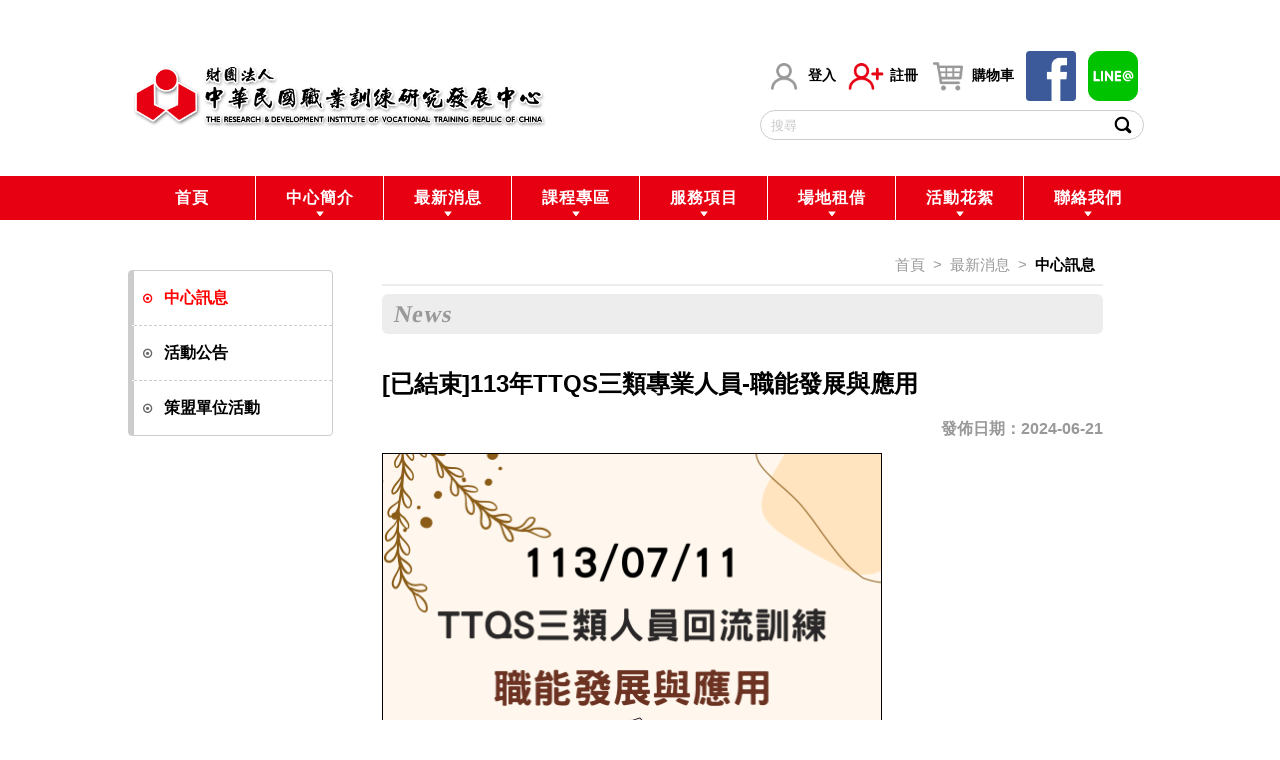

--- FILE ---
content_type: text/html;charset=utf8
request_url: https://www.training.org.tw/news_details.php?id=654
body_size: 5559
content:

<!DOCTYPE html>

<html>

<head>

    <title>財團法人中華民國職業訓練研究發展中心 | THE RESEARCH & DEVELOPMENT INSTITUTE OF VOCATIONAL TRAINING REPUBLIC OF CHINA</title>

	    <!-- Setting -->
    <meta http-equiv="Content-Type" content="text/html; charset=utf-8" />
    <meta http-equiv="X-UA-Compatible" content="IE=edge,chrome=1" />
    <meta name="viewport" content="width=device-width, initial-scale=1, maximum-scale=2" />

	<!-- Basic -->
    <meta name="title" content="財團法人中華民國職業訓練研究發展中心 | THE RESEARCH & DEVELOPMENT INSTITUTE OF VOCATIONAL TRAINING REPUBLIC OF CHINA" />
    <meta name="keywords" content="財團法人中華民國職業訓練研究發展中心 | THE RESEARCH & DEVELOPMENT INSTITUTE OF VOCATIONAL TRAINING REPUBLIC OF CHINA" />
    <meta name="description" content="財團法人中華民國職業訓練研究發展中心 | THE RESEARCH & DEVELOPMENT INSTITUTE OF VOCATIONAL TRAINING REPUBLIC OF CHINA" />
    <meta name="author" content="財團法人中華民國職業訓練研究發展中心 | THE RESEARCH & DEVELOPMENT INSTITUTE OF VOCATIONAL TRAINING REPUBLIC OF CHINA" />

    <!-- Searching -->
    <meta name="rating" content="general" />
    <meta name="robots" content="all" />
  	<meta name="robots" content="index, follow" />

	<!-- Open Graph -->
    <meta property="og:title" content="財團法人中華民國職業訓練研究發展中心 | THE RESEARCH & DEVELOPMENT INSTITUTE OF VOCATIONAL TRAINING REPUBLIC OF CHINA" />
    <meta property="og:type" content="website" />
    <meta property="og:url" content="" />
    <meta property="og:site_name" content="財團法人中華民國職業訓練研究發展中心 | THE RESEARCH & DEVELOPMENT INSTITUTE OF VOCATIONAL TRAINING REPUBLIC OF CHINA" />
    <meta property="og:image" content="" />

    <!-- Favicon -->
    <link rel="shortcut icon" href="favicon.ico" />
    <link rel="shortcut icon" href="favicon-32x32.png" type="image/png" />
    <link rel="apple-touch-icon" href="apple-touch-icon.png" sizes="180x180" />
    <link rel="icon" type="image/png" href="favicon-32x32.png" sizes="32x32" />
    <link rel="icon" type="image/png" href="favicon-16x16.png" sizes="16x16" />

	<!-- CSS -->
    <link rel="stylesheet" type="text/css" href="css/normalize.css" />
	<link rel="stylesheet" type="text/css" href="css/pushy.css" />
    <link rel="stylesheet" type="text/css" href="css/style.css" />
    <link rel="stylesheet" type="text/css" href="css/template.css" />

	<!-- JS -->
    <script src="js/jquery.min.js"></script>
    <script src="js/responsive-img.js"></script>
	<script src="js/jquery.cookie.js"></script>
    
    <script>
		$(document).ready(function() {
			
			//Search
			/*
			$('#search-link').on('click', function(event) {                    
				$('#search').addClass('open');
				$('#search > form > .sc-box > input[type="search"]').focus();
			});            
			$('#search, #search button.close').on('click keyup', function(event) {
				if (event.target == this || event.target.className == 'close' || event.keyCode == 27) {
					$(this).removeClass('open');
				}
			});
			*/
			
			//Newsletter
			/*
			$('#newsletter-link, #newsletter-link-m').on('click', function(event) {                    
				$('#newsletter').addClass('open');
				$('#newsletter > form > .sc-box > input[type="newsletter"]').focus();
			});            
			$('#newsletter, #newsletter button.close').on('click keyup', function(event) {
				if (event.target == this || event.target.className == 'close' || event.keyCode == 27) {
					$(this).removeClass('open');
				}
			});
			*/

			// BackToTop
			if ($('#backtotop').length) {
				var scrollTrigger = 100, // px
					backToTop = function () {
						var scrollTop = $(window).scrollTop();
						if (scrollTop > scrollTrigger) {
							$('#backtotop').addClass('show');
						} else {
							$('#backtotop').removeClass('show');
						}
					};
				backToTop();
				$(window).on('scroll', function () {
					backToTop();
				});
				$('#backtotop').on('click', function (e) {
					e.preventDefault();
					$('html,body').animate({
						scrollTop: 0
					}, 600);
				});
			};

		});
    </script>
    
	<link rel="stylesheet" href="dist/font-awesome/css/font-awesome.min.css" />
    <link rel="stylesheet" href="css/accordion-a.css" />
	<script src="js/accordion-a.js"></script>
    
    <!-- fancyBox -->
    <link rel="stylesheet" type="text/css" href="css/jquery.fancybox.css" />
    <link rel="stylesheet" type="text/css" href="css/jquery.fancybox-thumbs.css" />

    <!-- fancyBox JS -->
    <script type="text/javascript" src="js/jquery.fancybox.pack.js"></script>
    <!-- fancyBox Thumbnail helper -->
    <script type="text/javascript" src="js/jquery.fancybox-thumbs.js"></script>
    <!-- fancyBox Media helper -->
    <script type="text/javascript" src="js/jquery.fancybox-media.js"></script>
    <!-- mouseWheel plugin -->
    <script type="text/javascript" src="js/jquery.mousewheel.pack.js"></script>

    <script>
		$(document).ready(function() {
			
			// fancybox
			$('.fancybox').fancybox({
				helpers: {
					overlay: {
						locked: false
					}
				},
				padding: 4
			});

		});
    </script>
    

<!-- Global site tag (gtag.js) - Google Analytics -->
    <script async src="https://www.googletagmanager.com/gtag/js?id=G-D4E5E0KVSC"></script>
    <script>
    window.dataLayer = window.dataLayer || [];
    function gtag(){dataLayer.push(arguments);}
    gtag('js', new Date());

    gtag('config', 'G-D4E5E0KVSC');
    </script>
</head>

<body>

	﻿
	<div class="pushy pushy-left">
        <ul>
            
            <li>
                <div class="ls-link-i">
                	<div class="ls-item-i">
                        <form class="input-box-m" action="">
                            <input class="input-area" id="k0" name="k0" type="text" placeholder="Search" value="">
                            <input class="input-btn" onclick="window.open('https://cse.google.com/cse?cx=007260753483777663599:sfhbuex8q1i&q=#gsc.tab=0&gsc.q='+document.getElementById('k0').value);" type="btn">
                        </form>
                    </div>
                </div>
            </li>
            
            
            <li class="pushy-link">
				<a href=".">首頁</a>
            </li>
            <li class="pushy-submenu">
                <a href="#">中心簡介</a>
                <ul>
									<li class="pushy-link">
                    	<a href="about.php?id=663">主任簡介</a>
                    </li>
									<li class="pushy-link">
                    	<a href="about.php?id=662">副主任簡介</a>
                    </li>
									<li class="pushy-link">
                    	<a href="about.php?id=373">營運長簡介</a>
                    </li>
									<li class="pushy-link">
                    	<a href="about.php?id=6">設立宗旨</a>
                    </li>
									<li class="pushy-link">
                    	<a href="about.php?id=40">組織架構</a>
                    </li>
									<li class="pushy-link">
                    	<a href="about.php?id=8">組織規程</a>
                    </li>
									<li class="pushy-link">
                    	<a href="about.php?id=86">iCAP職能導向課程認證記錄</a>
                    </li>
				                    <li class="pushy-link">
                    	<a href="people.php">董監事</a>
                    </li>
                    <li class="pushy-link">
                    	<a href="about_01.php">大事紀錄</a>
                    </li>
				</ul>
            </li>
            <li class="pushy-submenu">
                <a href="#">最新消息</a>
                <ul>
									<li class="pushy-link">
                    	<a href="news.php?cid=16">中心訊息</a>
                    </li>
									<li class="pushy-link">
                    	<a href="news.php?cid=17">活動公告</a>
                    </li>
									<li class="pushy-link">
                    	<a href="news.php?cid=52">策盟單位活動</a>
                    </li>
								</ul>
            </li>
            <li class="pushy-submenu">
                <a href="#">課程專區</a>
                <ul>
									<li class="pushy-link">
                    	<a href="course.php?cid=20">[台北]中心自辦公開課程</a>
                    </li>
									<li class="pushy-link">
                    	<a href="course.php?cid=19">[台北]政府委辦產投計畫</a>
                    </li>
									<li class="pushy-link">
                    	<a href="course.php?cid=18">[台北]政府委辦專業課程</a>
                    </li>
				                    <li class="pushy-link">
                    	<a href="teacher.php">講師資料庫</a>
                    </li>
				</ul>
            </li>
            <li class="pushy-submenu">
                <a href="#">服務項目</a>
                <ul>
									<li class="pushy-link">
                    	<a href="service.php?cid=21">服務項目</a>
                    </li>
									<li class="pushy-link">
                    	<a href="service.php?cid=22">合作單位</a>
                    </li>
								</ul>
            </li>
            <li class="pushy-submenu">
                <a href="#">場地租借</a>
                <ul>
									<li class="pushy-link">
						<a href="venue-rental.php?id=412">場地簡介</a>
					</li>
									<li class="pushy-link">
						<a href="venue-rental.php?id=450">場地規章</a>
					</li>
									<li class="pushy-link">
						<a href="venue-rental.php?id=30">使用規則</a>
					</li>
									<li class="pushy-link">
						<a href="venue-rental.php?id=31">教室費用表 </a>
					</li>
									<li class="pushy-link">
						<a href="venue-rental.php?id=103">場地洽詢</a>
					</li>
					
                    <li class="pushy-link">
                    	<a href="venue-rental_02.php">場地預訂定系統</a>
                    </li>
				</ul>
            </li>
            <li class="pushy-submenu">
                <a href="#">活動花絮</a>
                <ul>
										<li class="pushy-link">
						<a href="activity2.php?cid=53&id=719">2025</a>
					</li>
										<li class="pushy-link">
						<a href="activity2.php?cid=51&id=567">2024</a>
					</li>
										<li class="pushy-link">
						<a href="activity2.php?cid=49&id=448">2023</a>
					</li>
										<li class="pushy-link">
						<a href="activity2.php?cid=46&id=399">2022</a>
					</li>
										<li class="pushy-link">
						<a href="activity2.php?cid=44&id=355">2021</a>
					</li>
										<li class="pushy-link">
						<a href="activity2.php?cid=42&id=296">2020</a>
					</li>
										<li class="pushy-link">
						<a href="activity2.php?cid=41&id=244">2019</a>
					</li>
									</ul>
            </li>
            <li class="pushy-submenu">
                <a href="#">聯絡我們</a>
                <ul>
					<li class="pushy-link">
                         <a href="contact.php">交通位置</a>
                    </li>
					<li class="pushy-link">
                         <a href="contact_01.php">聯繫表單</a>
                    </li>
                    <li class="pushy-link">
                         <a href="download.php">檔案下載</a>
                    </li>
				</ul>
            </li>
            
            
            <li>
                <div class="ls-link-i">
				                	<a class="ls-item-s" href="login.php">
                        <span class="tr-box-gray-m">
                            <img src="img/share-icon_login.png" />
                        </span>
                        <span class="ls-icon-txt">登入</span>
					</a>
                	<a class="ls-item-s" href="register.php">
                        <span class="tr-box-gray-m">
                            <img src="img/share-icon_register.png" />
                        </span>
                        <span class="ls-icon-txt">註冊</span>
					</a>
										                	<a class="ls-item-s" href="cart.php">
                        <span class="tr-box-gray-m">
                            <img src="img/share-icon_cart.png" />
                        </span>
                        <span class="ls-icon-txt">購物車</span>
					</a>
				</div>
            </li>
            <li>
                <div class="ls-link-i">
                	<div class="ls-item-sr">
                        <a class="tr-box-m" href="https://www.facebook.com/training27075111/" target="_blank">
                            <img src="img/share-icon_facebook.jpg" title="Facebook" />
                        </a>
                        <a class="tr-box-m" href="https://twitter.com/training_tw">
                            <img src="img/share-icon_line.jpg" title="Line" />
                        </a>
					</div>
                </div>
            </li>
            
        </ul>
    </div>

	<div class="site-overlay"></div>

    <div id="container">

    	<header class="top-content">

        <div class="tM-blk blk-80">
        
            <div class="m-menu">
                <a class="m-menu-pic" href="#">
                    <img src="img/nav-mobile_w.svg" />
                </a>
            </div>

            <div class="tLogo">
                <h1 class="logo-blk">
                    <a href=".">
                        <img src="img/logo.png" />
                    </a>
                </h1>
            </div>

            <div class="tRight">
            
            	<div class="tR-blk">
                                    <a class="tr-box-gray" href="login.php" title="Login">
                        <img src="img/share-icon_login.png"  title="Login" />
                        登入
                    </a>
                    
                    <a class="tr-box-gray" href="register.php" title="Register">
                        <img src="img/share-icon_register.png"  title="Register" />
                        註冊
                    </a>
				                    <a class="tr-box-gray" href="cart.php" title="Cart">
                        <img src="img/share-icon_cart.png"  title="Cart" />
                        購物車
                    </a>
                    
                    <a class="tr-box" href="https://www.facebook.com/training27075111/" title="Facebook" target="_blank">
                        <img src="img/facebook-770688_960_720.png" title="Facebook" />
                    </a>


                    <a class="tr-box" href="https://twitter.com/training_tw" title="Line" target="_blank">
                        <img src="img/LINEa.png" title="Line" />
                    </a>
                
                </div>
                
                <div class="tR-blk">
                
                    <form class="input-box" action="">
                        <input class="input-area" id="k" name="k" type="text" placeholder="搜尋" value="">
                        <input class="input-btn" onclick="window.open('https://cse.google.com/cse?cx=007260753483777663599:sfhbuex8q1i&q=#gsc.tab=0&gsc.q='+document.getElementById('k').value);" type="btn">
                    </form>

                </div>
                
            </div>

            <div class="clear"></div>

        </div>

	</header>

    ﻿
		<nav class="nav-content">
            
            <div class="tMenu blk-80">
                <ul>
                	<li>
                        <a class="t-menu" href=".">
                        	首頁
                        </a>
                	</li>
                	<li class="dropdown">
                        <a class="t-menu sub-m" href="about.php">
                        	中心簡介
                        </a>
                        <ul class="dropdown-c">
							                            <li>
                                <a href="about.php?id=663">主任簡介</a>
                            </li>
							                            <li>
                                <a href="about.php?id=662">副主任簡介</a>
                            </li>
							                            <li>
                                <a href="about.php?id=373">營運長簡介</a>
                            </li>
							                            <li>
                                <a href="about.php?id=6">設立宗旨</a>
                            </li>
							                            <li>
                                <a href="about.php?id=40">組織架構</a>
                            </li>
							                            <li>
                                <a href="about.php?id=8">組織規程</a>
                            </li>
							                            <li>
                                <a href="about.php?id=86">iCAP職能導向課程認證記錄</a>
                            </li>
							                            <!-- <li>
                                <a href="people.php">董監事</a>
                            </li> -->
                            <li>
                                <a href="about_01.php">大事紀錄</a>
                            </li>
                        </ul>
                	</li>
                	<li class="dropdown">
                        <a class="t-menu sub-m" href="news.php">
                             最新消息
                        </a>
                        <ul class="dropdown-c">
							                            <li>
                                <a href="news.php?cid=16">中心訊息</a>
                            </li>
							                            <li>
                                <a href="news.php?cid=17">活動公告</a>
                            </li>
							                            <li>
                                <a href="news.php?cid=52">策盟單位活動</a>
                            </li>
							                        </ul>
					</li>
                	<li class="dropdown">
                        <a class="t-menu sub-m" href="course.php">
                             課程專區
                        </a>
                        <ul class="dropdown-c">
							                            <li>
                                <a href="course.php?cid=20">[台北]中心自辦公開課程</a>
                            </li>
							                            <li>
                                <a href="course.php?cid=19">[台北]政府委辦產投計畫</a>
                            </li>
							                            <li>
                                <a href="course.php?cid=18">[台北]政府委辦專業課程</a>
                            </li>
							                            <li>
                                <a href="teacher.php">講師資料庫</a>
                            </li>
                        </ul>
					</li>
                	<li class="dropdown">
                        <a class="t-menu sub-m" href="service.php">
                             服務項目
                        </a>
                        <ul class="dropdown-c">
							                            <li>
                                <a href="service.php?cid=21">服務項目</a>
                            </li>
							                            <li>
                                <a href="service.php?cid=22">合作單位</a>
                            </li>
							                        </ul>
					</li>
                	<li class="dropdown">
                        <a class="t-menu sub-m" href="venue-rental.php">
                             場地租借
                        </a>
                        <ul class="dropdown-c">
						                            <li>
                                <a href="venue-rental.php?id=412">場地簡介</a>
                            </li>
						                            <li>
                                <a href="venue-rental.php?id=450">場地規章</a>
                            </li>
						                            <li>
                                <a href="venue-rental.php?id=30">使用規則</a>
                            </li>
						                            <li>
                                <a href="venue-rental.php?id=31">教室費用表 </a>
                            </li>
						                            <li>
                                <a href="venue-rental.php?id=103">場地洽詢</a>
                            </li>
							
                            <li>
                                <a href="venue-rental_02.php">場地預訂定系統</a>
                            </li>
                        </ul>
					</li>
                	<li class="dropdown">
                        <a class="t-menu sub-m" href="activity.php">
                             活動花絮
                        </a>
                        <ul class="dropdown-c">
							                            <li>
                                <a href="activity2.php?cid=53&id=719">2025</a>
                            </li>
							                            <li>
                                <a href="activity2.php?cid=51&id=567">2024</a>
                            </li>
							                            <li>
                                <a href="activity2.php?cid=49&id=448">2023</a>
                            </li>
							                            <li>
                                <a href="activity2.php?cid=46&id=399">2022</a>
                            </li>
							                            <li>
                                <a href="activity2.php?cid=44&id=355">2021</a>
                            </li>
							                            <li>
                                <a href="activity2.php?cid=42&id=296">2020</a>
                            </li>
							                            <li>
                                <a href="activity2.php?cid=41&id=244">2019</a>
                            </li>
							                        </ul>
					</li>
                	<li class="dropdown">
                        <a class="t-menu sub-m" href="contact.php">
                             聯絡我們
                        </a>
                        <ul class="dropdown-c">
                            <li>
                                <a href="contact.php">交通位置</a>
                            </li>
                            <li>
                                <a href="contact_01.php">聯繫表單</a>
                            </li>
                            <li>
                                <a href="download.php">檔案下載</a>
                            </li>
                        </ul>
					</li>
                    
                </ul>
            </div>
            
            <div class="clear"></div>
        
        </nav>

		<!-- inner content (start) -->
        <div class="icc-content blk-80">

            <div class="icc-left">

                 <ul id="accordion" class="accordion-a">
                                    <li class="default onit">
                        <a class="nosub" href="news.php?cid=16"><i class="fa fa-dot-circle-o" aria-hidden="true"></i>中心訊息</a>
                    </li>
				                    <li >
                        <a class="nosub" href="news.php?cid=17"><i class="fa fa-dot-circle-o" aria-hidden="true"></i>活動公告</a>
                    </li>
				                    <li >
                        <a class="nosub" href="news.php?cid=52"><i class="fa fa-dot-circle-o" aria-hidden="true"></i>策盟單位活動</a>
                    </li>
				                </ul>

            </div>

            <div class="icc-right">

                <div class="icc-container">

                   <div class="r-sub-menu">
                        <p>最新消息</p>
                        <select id="rsm-select" onchange="location.href=this.value">
						                            <option value="news.php?cid=16" >中心訊息</option>
						                            <option value="news.php?cid=17" >活動公告</option>
						                            <option value="news.php?cid=52" >策盟單位活動</option>
						                        </select>
                    </div>


                    <div class="bread-crumb">
                        <a class="bc-item" href=".">首頁</a>
                        <span class="bc-item">&gt;</span>
                        <a class="bc-item" href="news.php">最新消息</a>
                        <span class="bc-item">&gt;</span>
                        <a class="bc-item onit" href="#">中心訊息</a>
                    </div>


                    <div class="pp-label-m">
                        <span class="normal-txt">
                            News
                        </span>
                    </div>



                    <div class="pp-label-t">
                        <span class="normal-txt">
                            [已結束]113年TTQS三類專業人員-職能發展與應用                        </span>
                    </div>

                    <div class="pp-label-date">
                        <span class="normal-txt">
                            發佈日期：2024-06-21                        </span>
                    </div>

					<div class="r-txt-edit">
                        <p><img alt="" src="/upload/20240708100258.png" style="width: 500px; height: 500px; border-width: 1px; border-style: solid;" /></p>

<p><span style="font-size:18px;">113年度「人才發展品質管理系統實施計畫」</span></p>

<p>&nbsp;</p>

<p><span style="font-size:18px;">三類專業人員回流訓練</span></p>

<p>&nbsp;</p>

<p><span style="font-size:20px;">【職能發展與應用】</span></p>

<p><span style="color:#FF0000;">◆ 僅TTQS三類人員適用</span></p>

<p>&nbsp;</p>

<p><span style="font-size:16px;"><span style="background-color:#FFFF00;">活動時間</span>：2024/07/11&nbsp;(四)&nbsp;09:30 ~ 16:30&nbsp;</span></p>

<p>&nbsp;</p>

<p><span style="font-size:16px;"><span style="background-color:#FFFF00;">活動地點</span>：財團法人中華民國職業訓練研究發展中心 (台北市大安區復興南路一段390號11樓)</span></p>

<p>&nbsp;</p>

<p><span style="font-size:16px;"><span style="background-color:#FFFF00;">課程單元</span>：</span></p>

<p><span style="font-size:16px;">1.職能發展的歷程及方法</span></p>

<p><span style="font-size:16px;">2.職能模型的建置與職能發展實務運作</span></p>

<p><span style="font-size:16px;">3.總結性評量</span></p>

<p>&nbsp;</p>

<p><span style="font-size:16px;"><span style="background-color:#FFFF00;">報名連結</span>：&nbsp; 報名務必前往TTQS官網，登入會員後即可報名！</span></p>

<p><a href="https://ttqs.wda.gov.tw/ttqs/menu_005_01_01.php?activity_id=128807ae95a14988be8a17d469574de4">https://ttqs.wda.gov.tw/ttqs/menu_005_01_01.php?activity_id=128807ae95a14988be8a17d469574de4</a></p>

<p>&nbsp;</p>

<p>&nbsp;</p>

<p>&nbsp;</p>
                    </div>

					<div class="confirm-block">
                        <a class="form-btn" href="javascript:history.go(-1);">回上一頁</a>
                    </div>

                </div>

            </div>

        </div>
		<!-- inner content (end) -->

		﻿
        

        
        <div class="wrapper-sitemap">
        
            <div class="sitemap-area blk-80">
                
                <ul class="map-column">
                    <li><a href="."><p><b>首頁</b></p></a></li>
                </ul>
                
                <ul class="map-column">
                    <li><a href="about.php"><p><b>中心簡介</b></p></a></li>
                    					<li><a href="about.php?id=663">主任簡介</a></li>
										<li><a href="about.php?id=662">副主任簡介</a></li>
										<li><a href="about.php?id=373">營運長簡介</a></li>
										<li><a href="about.php?id=6">設立宗旨</a></li>
										<li><a href="about.php?id=40">組織架構</a></li>
										<li><a href="about.php?id=8">組織規程</a></li>
										<li><a href="about.php?id=86">iCAP職能導向課程認證記錄</a></li>
					                    <!--客戶要求隱藏0414
					<li><a href="people.php">董監事</a></li>
                    -->
					<li><a href="about_01.php">大事紀錄</a></li>
                </ul>
                <ul class="map-column">
                    <li><a href="news.php"><p><b>最新消息</b></p></a></li>
                    					<li><a href="news.php?cid=16">中心訊息</a></li>
										<li><a href="news.php?cid=17">活動公告</a></li>
										<li><a href="news.php?cid=52">策盟單位活動</a></li>
					                </ul>
                <ul class="map-column">
                    <li><a href="course.php"><p><b>課程專區</b></p></a></li>
										<li><a href="course.php?cid=20">[台北]中心自辦公開課程</a></li>
										<li><a href="course.php?cid=19">[台北]政府委辦產投計畫</a></li>
										<li><a href="course.php?cid=18">[台北]政府委辦專業課程</a></li>
					                    <li><a href="teacher.php">講師資料庫</a></li>
					
                </ul>
                
                <ul class="map-column">
                    <li><a href="service.php"><p><b>服務項目</b></p></a></li>
										<li><a href="service.php?cid=20">[台北]中心自辦公開課程</a></li>
										<li><a href="service.php?cid=19">[台北]政府委辦產投計畫</a></li>
										<li><a href="service.php?cid=18">[台北]政府委辦專業課程</a></li>
					                </ul>
                
                 <ul class="map-column">
                    <li><a href="venue-rental.php"><p><b>場地租借</b></p></a></li>
										<li><a href="venue-rental.php?id=412">場地簡介</a></li>
										<li><a href="venue-rental.php?id=450">場地規章</a></li>
										<li><a href="venue-rental.php?id=30">使用規則</a></li>
										<li><a href="venue-rental.php?id=31">教室費用表 </a></li>
										<li><a href="venue-rental.php?id=103">場地洽詢</a></li>
					                    <li><a href="venue-rental_02.php"><p>場地預訂定系統</p></a></li>
                </ul> 
                
                 <ul class="map-column">
                    <li><a href="activity.php"><p><b>活動花絮</b></p></a></li>
										<li><a href="activity.php?cid=53">2025</a></li>
										<li><a href="activity.php?cid=51">2024</a></li>
										<li><a href="activity.php?cid=49">2023</a></li>
										<li><a href="activity.php?cid=46">2022</a></li>
										<li><a href="activity.php?cid=44">2021</a></li>
										<li><a href="activity.php?cid=42">2020</a></li>
										<li><a href="activity.php?cid=41">2019</a></li>
					                </ul>
                 <ul class="map-column">
                    <li><a href="contact_01.php"><p><b>聯絡我們</b></p></a></li>
                    <li><a href="contact.php"><p>交通位置</p></a></li>
                    <li><a href="download.php"><p>檔案下載</p></a></li>
                </ul>
                
			</div>
            
            
        </div>
        
        <div class="wrapper-sitemap" style="background:#000; padding-bottom:12px;">
            <div class="sitemap-area blk-80" style="padding: 4px 0 12px 0;">
                            
                <ul class="map-column-1">
                    <li>
                        <a href=".">
                            <span class="c-logo">
                                <img src="img/logo_footer.png">
                            </span>
                        </a>
                    </li>
                    
                    <li>
                        <a class="tr-box" href="https://www.facebook.com/training27075111/" title="Facebook" target="_blank">
                            <img src="img/facebook-770688_960_720.png" title="Facebook" />
                        </a>
    
                        <a class="tr-box" href="https://twitter.com/training_tw" title="Line" target="_blank">
                            <img src="img/LINEa.png" title="Line" />
                        </a>
                    </li>
                    
                </ul>

                       
                <ul class="map-column-1">
                
                    <li>
                        <a href="https://goo.gl/maps/tKRuSFJ7UY72" target="_blank">
                            <span>台北地址：</span>
                            <span class="fc-link">10656臺北市大安區復興南路一段390號11樓</span>
                            <span class="c-icon">
                                <img src="img/f-t-icon_001_b.png">
                            </span>
                        </a>
						        <br/>
						        <a href="https://maps.app.goo.gl/we7hvJ3CpRLmWqev6" target="_blank">
									<!--<a href="https://maps.app.goo.gl/Hwt326TXHuvqRWJEA" target="_blank">-->
                            <span>高雄地址：80661高雄市前鎮區復興四路12號3樓之9</span>
									    <span class="c-icon">
                                <img src="img/f-t-icon_001_b.png">
                            </span>
                        </a>
                    </li>
                    <li>
                        <span>電話：02-2707-5111</span>
                    </li>
                    <li>
                        <span>傳真：02-2705-7242</span>
                    </li>
                    
                </ul>
				
                                <ul class="map-column-1">

                    <li>
                        <span>E-mail：<a href="mailto:info@training.org.tw">info@training.org.tw</a></span>
                    </li>
                    <li>
                        <span>
                           <!-- Copyright &copy; 財團法人中華民國職業訓練研究發展中心<br>-->
							        <p>Copyright © 2026   財團法人中華民國職業訓練研究發展中心
                                    <br>
                                    訪客人數：4367177										<br>
                            <!-- 訪客人數：<a href="#"><img src="https://hitwebcounter.com/counter/counter.php?page=8854331&style=0036&nbdigits=7&type=page&initCount=392235" title="Counter Widget" Alt="Visit counter For Websites"   border="0" /></a>               -->
                            <!-- 訪客人數：<a href=""><img src="https://counter2.optistats.ovh/private/freecounterstat.php?c=rxbnyw522cjsrq89k8ae9a9d7yd6upjc" border="0"></a> -->
                        </span>
                    </li>

                </ul>
                
            </div>
        </div>
    </div>

    
    <a id="backtotop">Back To Top</a>
	
	<script src='js/pushy.js'></script>
    
    <script src="js/classie.js"></script>
    <script>
        function init() {
            window.addEventListener('scroll', function(e){
                var distanceY = window.pageYOffset || document.documentElement.scrollTop,
                    shrinkOn = 300,
                    header = document.querySelector(".nav-content");
					bodyD = document.querySelector("body");
                if (distanceY > shrinkOn) {
                    classie.add(header,"smaller");
					classie.add(bodyD,"bDtM");
                } else {
                    if (classie.has(header,"smaller")) {
                        classie.remove(header,"smaller");
                    }
                    if (classie.has(bodyD,"bDtM")) {
                        classie.remove(bodyD,"bDtM");
                    }
                }
            });
        }
        window.onload = init();
    </script>

</body>

</html>


--- FILE ---
content_type: text/css
request_url: https://www.training.org.tw/css/pushy.css
body_size: 1318
content:
/*! Pushy - v1.0.0 - 2016-3-1
 
/* Menu Appearance */
.pushy {
  position: fixed;
  width: 200px;
  height: 100%;
  top: 0;
  z-index: 9999;
  background: #777777;
  overflow: auto;
  visibility: hidden;
  -webkit-overflow-scrolling: touch;
  font-size:16px;
  /* enables momentum scrolling in iOS overflow elements */
}

.pushy a {
  display: block;
  color: #fff;
  padding: 15px 15px;
  text-decoration: none;
  outline: 0;
  cursor:pointer;
  /*font-weight:bold;*/
}

.pushy a:hover {
  /*color: #FFF;*/
}






	/* Search */
	
	.ls-link-i{display:block; margin:0 auto; width:100%; font-size:0; position:relative; overflow:hidden;}
		.ls-item-i{display:inline-block; margin:0 auto; padding:15px 12px; width:100%; vertical-align:middle; text-align:center;}

		.input-box-m{display:inline-block; width:100%; padding:4px 10px; vertical-align:middle; font-size:0; background:#fff; border-radius:30px;}
		.input-box-m .input-area{display:inline-block; width:calc(100% - 20px); font-size:15px; border:none; outline:none; background:transparent; color:#666; vertical-align:middle;}
		.input-box-m .input-btn{display:inline-block; width:20px; height:20px; font-size:15px; color:#999; border:none; outline:none; background:url(../img/search_icon.svg); background-repeat:no-repeat; background-position:center center; background-size:contain; vertical-align:middle; cursor:pointer;}

		
		
		.ls-item-nl{display:inline-block; margin:0 auto; padding:15px 30x; width:100%; vertical-align:middle; text-align:left; font-size:0;}

		.ls-item-s{display:inline-block !important; margin:0; padding:10px 12px !important; text-align:left !important; vertical-align:middle;}
		.ls-item-s:hover{/*background:#01635a;*/}
		.ls-item-s .ls-icon-txt{display:inline-block; padding:4px 8px; line-height:30px; font-size:15px; color:#fff; vertical-align:middle;}




		.ls-item-sr{display:inline-block !important; margin:auto; padding:10px 12px !important; text-align:left !important; vertical-align:middle;}
		.ls-item-sr:hover{/*background:#01635a;*/}
		.ls-item-sr .ls-icon-txt{display:inline-block; padding:4px 8px; line-height:30px; font-size:15px; color:#fff; vertical-align:middle;}




	.tr-box-m{display:inline-block !important; padding:0 !important; margin:0 8px 8px 0; width:38px; /*border-radius:6px;*/ vertical-align:middle; overflow:hidden;}
	.tr-box-m img{display:block; margin:auto; width:100%;}
	.tr-box-m:last-of-type{margin:0 0 8px 0;}
	

	.tr-box-gray-m{display:inline-block; width:36px; /*border-radius:6px;*/ background:#545454; vertical-align:middle; overflow:hidden;}
	.tr-box-gray-m img{display:block; margin:auto; width:100%;}






















.pushy ul:first-child {
}



.pushy > ul > li > a:hover{
	background:#545454;
}



.pushy.pushy-left {
  left: 0;
}
.pushy.pushy-right {
  right: 0;
}

/* Menu Movement */
.pushy-left {
  -webkit-transform: translate3d(-200px, 0, 0);
  -ms-transform: translate3d(-200px, 0, 0);
  transform: translate3d(-200px, 0, 0);
}

.pushy-open-left #container,
.pushy-open-left .push {
  -webkit-transform: translate3d(200px, 0, 0);
  -ms-transform: translate3d(200px, 0, 0);
  transform: translate3d(200px, 0, 0);
}

.pushy-right {
  -webkit-transform: translate3d(200px, 0, 0);
  -ms-transform: translate3d(200px, 0, 0);
  transform: translate3d(200px, 0, 0);
}

.pushy-open-right #container,
.pushy-open-right .push {
  -webkit-transform: translate3d(-200px, 0, 0);
  -ms-transform: translate3d(-200px, 0, 0);
  transform: translate3d(-200px, 0, 0);
}

.pushy-open-left .pushy,
.pushy-open-right .pushy {
  -webkit-transform: translate3d(0, 0, 0);
  -ms-transform: translate3d(0, 0, 0);
  transform: translate3d(0, 0, 0);
}

/* Menu Transitions */
#container,
.pushy,
.push {
  transition: transform 0.2s cubic-bezier(0.16, 0.68, 0.43, 0.99);
}

/* Site Overlay */
.site-overlay {
  display: none;
}

.pushy-open-left .site-overlay,
.pushy-open-right .site-overlay {
  display: block;
  position: fixed;
  top: 0;
  right: 0;
  bottom: 0;
  left: 0;
  z-index: 9998;
  background-color: rgba(0, 0, 0, 0.5);
  -webkit-animation: fade 500ms;
  animation: fade 500ms;
}

@keyframes fade {
  0% {
    opacity: 0;
  }
  100% {
    opacity: 1;
  }
}
@-webkit-keyframes fade {
  0% {
    opacity: 0;
  }
  100% {
    opacity: 1;
  }
}
/* Submenu Appearance */
.pushy-submenu {
  /* Submenu Icon */
}
.pushy-submenu ul {
  padding-left: 0 /*15px*/;
  transition: max-height 0.2s ease-in-out;
  /* New Css */
  font-size:15px;
  
  background: #ededed;
  
}
.pushy-submenu ul .pushy-link {
  transition: opacity 0.2s ease-in-out;
}
.pushy-submenu > a {
  position: relative;
}

.pushy-submenu > a::after {
  content: '';
  display: block;
  height: 11px;
  width: 8px;
  position: absolute;
  top: 50%;
  right: 10px;
  background: url("../img/arrow.svg") no-repeat;
  -webkit-transform: translateY(-50%);
  -ms-transform: translateY(-50%);
  transform: translateY(-50%);
  transition: transform 0.2s;
}

/* Submenu Movement */
.pushy-submenu-closed ul {
  max-height: 0;
  overflow: hidden;
}
.pushy-submenu-closed .pushy-link {
  opacity: 0;
}

.pushy-submenu-open {
  /* Submenu Icon */
}
.pushy-submenu-open ul {
  max-height: 1000px;
  /*background:#666;*/
  color:#fff;
}

.pushy-submenu-open ul li {
  /*border-bottom:#ccc 1px solid;*/
}

.pushy-submenu-open ul li:nth-last-child(1){
  border-bottom:none;
}

.pushy-submenu-open ul li a {
  padding:15px 15px;
  color:#000;
}

.pushy-submenu-open ul li a:hover {
	color:#f00;
}

.pushy-submenu-open .pushy-link {
  opacity: 1;
}
.pushy-submenu-open a::after {
  -webkit-transform: translateY(-50%) rotate(90deg);
  -ms-transform: translateY(-50%) rotate(90deg);
  transform: translateY(-50%) rotate(90deg);
}

.no-csstransforms3d .pushy-submenu-closed ul {
  max-height: none;
  display: none;
}

--- FILE ---
content_type: text/css
request_url: https://www.training.org.tw/css/style.css
body_size: 11765
content:
@charset "utf-8";

/* initial setting */
*{margin:0; padding:0; box-sizing:border-box; font-family:"微軟正黑體", 新細明體, Verdana, sans-serif; text-decoration:none; line-height:150%;}
h1, h2, h3, h4, h5, h6, p{margin:0; padding:0;}

html{font-size:62.5%; height:100%;}
html{}

body{font-size:14px; font-size:1.4rem; height:100%;}

ul, ol, li{list-style:none;}
a{text-decoration:none; color:#000;}
img{max-width:100%; height:auto;}
table {border-collapse:collapse; border-spacing:0;}

.bDtM{margin-top:68px;}

/* shared css */
.clear{clear:both}
.oh{overflow:hidden;}
.po-a{position:absolute;}
.po-r{position:relative;}
.mar-au{margin:1px auto;}
.mar-b30{margin-bottom:30px;}
.mar-t1{margin:158px auto 150px auto;}
.mar-au-1{margin:1px auto;}


.blk-80{max-width:80%;}
.blk-100{width:100%;}
.blk-1200{width:100%; max-width:1200px;}
.blk-1400{width:100%; max-width:1400px;}
.blk-1680{width:100%; max-width:1680px;}
.blk-1920{width:100%; max-width:1920px;}

.black-bg{background:#000;}

.slider-blk{margin:28px auto 32px auto; padding:0; width:100%;}

/* video in chrome show no download button  */
video::-internal-media-controls-download-button{display:none;}
video::-webkit-media-controls-enclosure{overflow:hidden;}
video::-webkit-media-controls-panel{width:calc(100% + 30px);}



/* main css */
#container{margin:0 auto;}

/* header */
.top-content{position:relative; margin:0 auto; padding:0 0 0 0; width:100%; z-index:99999; background:#fff;}
/*.top-content.smaller{position:fixed; top:0; left:0; right:0; margin:0 auto; padding:0 0 0 0; width:100%; transition:all ease-in-out 0.3s; box-shadow:#666 0 1px 3px;}*/
.nav-content.smaller{position:fixed; top:0; left:0; right:0; margin:0 auto; padding:0 0 0 0; width:100%; transition:all ease-in-out 0.3s; box-shadow:#666 0 1px 3px;}

/*
.top-content.smaller .tM-blk{padding:0 10px 0 10px;}

.top-content.smaller .tLogo{line-height:60px;}
.top-content.smaller .logo-blk{width:200px; transition:all ease-in-out 0.3s;}
.top-content.smaller #tm-1{margin-left:12px;}

.top-content.smaller .tMenu{line-height:60px;}
.top-content.smaller .t-menu{line-height:60px; padding:0 10px; font-size:15px; letter-spacing:0; transition:all ease-in-out 0.3s;}

.top-content.smaller .tMenu > ul{line-height:60px;}
.top-content.smaller .tMenu > ul > li{line-height:60px;}



.top-content.smaller .tSearch{line-height:60px; width:80px; transition:all ease-in-out 0.3s;}
.top-content.smaller .input-area{font-size:13px;}
.top-content.smaller .input-btn{font-size:13px;}

.top-content.smaller .tNewsletter{line-height:60px; width:80px; transition:all ease-in-out 0.3s;}
.top-content.smaller .ssc-area{font-size:13px;}
.top-content.smaller .ssc-btn{font-size:13px;}
*/



.nav-content{position:relative; margin:0 auto; padding:0 0 0 0; width:100%; z-index:99998; background:#e60012; /*background:linear-gradient(to bottom, #818181 0%, #545454 100%);*/ text-align:center;}




	.tT-blk{margin:0 auto; padding:0 30px 0 30px; width:100%; font-size:0; background:#b0ff00;}

		.lang-box-m{float:right; width:120px; padding:0 8px; line-height:42px; font-size:14px; color:#000; background:#ededed;}
		.lang-area-m{display:inline-block; width:100% !important; font-size:14px; border:none; background:#fff; color:#000; outline:none; border:#ccc 1px solid;}

		.tMenu-s{float:right; text-align:center; line-height:38px;}
			
			.t-menu-s{display:inline-block; margin:0 4px; padding:4px 12px; font-size:18px; font-weight:bold; vertical-align:middle; color:#000; letter-spacing:1px;}
			.t-menu-s .tm-icon{display:inline-block; margin-top:-6px; width:24px; vertical-align:middle;}


	.tM-blk{margin:0 auto; padding:30px 0 6px 0; width:100%; font-size:0; background:#fff /*linear-gradient(to bottom, #252525 0%, #494949 100%);*/}

		/* mobile-menu */
		.m-menu{display:none; float:left; text-align:center; line-height:80px;}
			.m-menu-pic{display:inline-block; margin:0 auto; width:24px; vertical-align:middle;}
			.m-menu-pic img{width:100%;}

		.tLogo{float:left; line-height:88px;}
		
			.logo-blk{display:inline-block; width:480px; vertical-align:middle;}
			.logo-blk img{display:block; margin:auto; width:100%;}









		.tMenu{margin:0 auto 0 auto; display:inline-block; width:100%; text-align:center; font-size:0;}





			#tm-1{margin-left:30px;}
			
			.t-menu{position:relative; display:inline-block; margin:auto; padding:12px 0; font-size:16px; font-weight:600; /*text-shadow:#000 1px 1px 3px;*/ vertical-align:middle; color:#fff; letter-spacing:2px;}
			
			.t-menu.sub-m:after{content:''; position:absolute; width:12px; height:6px; background:url(../img/sub-m_icon.svg) no-repeat; background-size:cover; margin:auto; right:0; bottom:5px; left:0;}


			
				.tm-arrow{display:inline-block; width:10px; vertical-align:middle;}
				.tm-arrow-sub{display:inline-block; width:6px; vertical-align:middle;}
			
				.tm-lang{display:inline-block; width:28px; vertical-align:middle;}
				.tm-lang img{display:inline-block; width:100%; vertical-align:middle;}

				.tm-lang-r{
					display:inline-block; width:36px; height:36px; line-height:36px; text-align:center; vertical-align:middle; font-size:16px; color:#fff; border-radius:50%;
					border:#999 1px solid;
					background: -moz-linear-gradient(120deg, #888 0%, #333 50%, #555 100%);
					background: -webkit-linear-gradient(120deg, #888 0%, #333 50%, #555 100%);
					background: -o-linear-gradient(120deg, #888 0%, #333 50%, #555 100%);
					background: -ms-linear-gradient(120deg, #888 0%, #333 50%, #555 100%);
					background: linear-gradient(120deg, #888 0%, #333 50%, #555 100%);
				}

				
			
			.t-menu:hover{background:#000;}
			.t-menu.onit{background:#000;}
			
			.t-menu .eng-sub{text-align:center; font-size:8px; color:#000; font-family:"Arial", sans-serif; font-weight:normal;}







		/* New Dropdown */
		.tMenu > ul, .tMenu > ul > li{display:inline-block; font-size:0;}
		.tMenu > ul{width:100%;}
		.tMenu > ul > li{width:12.5%; border-right:#fff 1px solid;}
		.tMenu > ul > li:last-of-type{border-right:none;}
		
		.tMenu > ul > li > a{display:block;}
		
			.dropdown:hover .t-menu{background:#000;}	

			.dropdown-c{margin:auto; position:absolute; width:192px; z-index:1; font-size:0; background:#000;
				position: absolute;
				top: 60%;
				visibility: hidden;
				opacity: 0;
			}
			.dropdown:focus .dropdown-c,
			.dropdown:hover .dropdown-c{display:flex; flex-wrap:wrap; justify-content:flex-start;
				top: 100%;
				visibility: visible;
				opacity: 1;
				-webkit-transition: all 0.3s ease;
					-moz-transition: all 0.3s ease;
				 -o-transition: all 0.3s ease;
				 -ms-transition: all 0.3s ease;
					transition: all 0.3s ease;
			}
			
			.dropdown-c li{position:relative; display:inline-block; margin:0 auto 0 auto; width:100%; text-align:center; /*border-top:#ccc 1px solid; border-right:#ccc 1px solid; border-left:#ccc 1px solid;*/ /*border-bottom:#ccc 1px solid;*/}
			.dropdown-c li > a{display:block; margin:auto; width:100%; font-size:15px; color:#fff; background:#000; padding:10px 14px; text-align:left;}
			.dropdown-c li > a:hover{background:#333;}
			
			
			.dropdown-c > li:last-of-type{/*border-bottom:none;*/}



			
			
			.sub-dropdown-c{display:none; margin:auto; position:absolute; top:0; left:100%; padding:8px; width:360px; background:#dedede; box-shadow:#666 1px 1px 3px;}
			.sub-dropdown:hover .sub-dropdown-c{display:flex; flex-wrap:wrap; justify-content:flex-start;}
			
			.sub-dropdown-c > a{display:table; margin:auto; padding:6px 4px; width:50%; color:#000; font-size:14px; text-align:left; line-height:18px; vertical-align:middle; background:#fff; border:#dedede 1px solid;}
			.sub-dropdown-c > a:hover{box-shadow:#ccc 1px 1px 2px;}
			










			/*Dropdown-Style*/

			#dropdown:hover .t-menu{color:#009844; /*background:#ededed;*/}

			.dropdown-content{display:none; right:0; left:0; margin:-8px auto auto auto; padding:0 0 0 0; position:absolute; width:60%; background:#fff; box-shadow:#333 1px 2px 3px; z-index:1; font-size:0;}
			
			.dropdown-content .column-tm{display:inline-block; width:33.33%; text-align:center; background:#ededed;}
			.dropdown-content .column-tm > a{display:block; margin:auto; width:100%; font-size:20px; font-weight:bold; line-height:38px; letter-spacing:1px; color:#fff; padding:4px 8px;}

			.dropdown-content .column-tm:nth-of-type(1) > a{background:#008cd6; text-shadow:#333 1px 1px 3px;}
			.dropdown-content .column-tm:nth-of-type(2) > a{background:#f39700; text-shadow:#333 1px 1px 3px;}
			.dropdown-content .column-tm:nth-of-type(3) > a{background:#e50011; text-shadow:#333 1px 1px 3px;}
			

			
			.dropdown-content .column-tm > .column-link{display:block; padding:10px; width:100%;}
			.dropdown-content .column-tm > .column-link > a{display:table; margin:4px 6px; padding:6px 10px; width:calc(100% - 12px); color:#000; font-size:14px; text-align:left; line-height:18px; vertical-align:middle; background:#fff; border:#dedede 1px solid;}
			.dropdown-content .column-tm > .column-link > a:hover{box-shadow:#ccc 1px 1px 2px;}
			
			
			/*
			.dropdown-content .column-tm > .column-link > a .l-n{display:table-cell; width:24px;}
			.dropdown-content .column-tm > .column-link > a .r-t{display:table-cell; width:calc(100% - 24px);}
			*/
			
			.dropdown-content .column-tm:nth-of-type(1) > .column-link > a:hover{color:#008cd6; border:#ccc 1px solid;}
			.dropdown-content .column-tm:nth-of-type(2) > .column-link > a:hover{color:#f39700; border:#ccc 1px solid;}
			.dropdown-content .column-tm:nth-of-type(3) > .column-link > a:hover{color:#e50011; border:#ccc 1px solid;}
			
			#dropdown:hover .dropdown-content{display:flex; flex-wrap:wrap; justify-content:flex-start; /*overflow:scroll; max-height:500px;*/}



		.tSearch{float:right; text-align:center; margin:0 4px; width:120px; line-height:88px;}

			.input-box{display:inline-block; width:100%; padding:4px 10px; vertical-align:middle; font-size:0; background:#fff; border:#ccc 1px solid; border-radius:30px;}
				.input-area{display:inline-block; width:calc(100% - 20px); font-size:15px; border:none; outline:none; background:transparent; color:#999; vertical-align:middle;}
				.input-btn{display:inline-block; width:20px; height:20px; font-size:15px; color:#999; border:none; outline:none; background:url(../img/search_icon.svg); background-repeat:no-repeat; background-position:center center; background-size:contain; vertical-align:middle; cursor:pointer;}
				
				
		.tNewsletter{float:right; text-align:center; margin:0 4px; width:90px; line-height:88px;}

			.ssc-box{display:inline-block; width:100%; padding:4px 4px; vertical-align:middle; font-size:0;}
				.ssc-area{display:inline-block; padding:0 4px 0 2px; width:calc(100% - 24px); font-size:15px; border:none; outline:none; background:transparent; color:#000; vertical-align:middle; text-align:right;}
				.ssc-btn{display:inline-block; width:20px; height:20px; font-size:15px; color:#999; border:none; outline:none; background:url(../img/newsletter_icon.svg); background-repeat:no-repeat; background-position:center center; background-size:contain; vertical-align:middle; cursor:pointer;}







		.tRight{float:right; text-align:center; margin:0 8px;}

		.tR-blk{display:block; line-height:48px;}


			.tr-box{margin:auto 6px; display:inline-block; /*border-radius:6px;*/ vertical-align:middle; font-size:12px; overflow:hidden;}
			.tr-box img{display:inline-block; margin:auto; width:50px; vertical-align:middle;}
			
			.tr-box-gray{margin:auto 6px; display:inline-block; /*border-radius:6px;*/ vertical-align:middle; overflow:hidden; font-size:14px; font-weight:bold;}
			.tr-box-gray img{display:inline-block; margin:auto 2px auto auto; width:36px; vertical-align:middle;}

			.tr-box:hover, .tr-box-gray:hover{transition:all ease-in-out .3s; transform:scale(0.9,0.9);}










			
			
			
			/*.input-box-nl{display:inline-block; width:100%; padding:2px 4px; vertical-align:middle; font-size:0; background:#fff;}*/

				.m-nl-area{display:inline-block; padding:0 4px 0 2px; font-size:17px; border:none; outline:none; background:transparent; color:#fff; vertical-align:middle; text-align:left;}
				.m-nl-btn{display:inline-block; width:20px; height:20px; font-size:17px; color:#999; border:none; outline:none; background:url(../img/newsletter_icon_w.svg); background-repeat:no-repeat; background-position:center center; background-size:contain; vertical-align:middle; cursor:pointer;}









	.tM-blk-a{margin:0 auto; padding:0 6%; width:100%; font-size:0; background:#ededed;}





/* Product Submenu */
.pm-content{position:relative; margin:0 auto; padding:0 0 0 0; width:100%;}

	.pm-blk{margin:0 auto; width:100%; max-width:1200px; font-size:0; background:#fff;}
		.pMenu{float:right; text-align:center; line-height:40px;}
			
			.p-menu{display:inline-block; margin:0 4px; padding:6px 12px; font-size:16px; font-weight:normal; vertical-align:middle; color:#000;}
			.p-menu:hover{color:#1eb4e6; text-decoration:underline;}
			.p-menu.onit{color:#1eb4e6;}



/* iNtro */
.iNtro{margin:0 auto 50px auto; padding:20px 10px 10px 10px; width:100%; font-size:0; display:flex; flex-wrap:wrap; justify-content:flex-start;}

	.iN-txt{display:block; margin:10px auto; padding:10px 0; width:100%; text-align:center;}
	.iN-txt .in-txt-i{display:inline-block; margin:auto 10px; font-size:40px; font-weight:normal; color:#000; vertical-align:middle;}
	.iN-txt .in-icon-i{display:inline-block; width:68px; margin:auto 10px; vertical-align:middle;}
	.iN-txt .in-icon-i img{display:block; width:100%;}
	
	.iM-txt{display:block; margin:10px auto; padding:10px 0; width:100%; text-align:left;}
	.iM-txt .in-txt-i{display:inline-block; margin:auto 10px; font-size:28px; font-weight:bold; color:#0c4da2;; vertical-align:middle; transform:skew(-8deg);}
	.iM-txt .in-icon-i{display:inline-block; width:50px; margin:auto 10px; vertical-align:middle;}
	.iM-txt .in-icon-i img{display:block; width:100%;}










		.iTitem{position:relative; display:inline-block; margin:10px 1% 20px 1%; padding:4px 4px 60px 4px; width:31.33%; text-align:center; z-index:1;}
			.it-img{position:relative; margin:0 auto; height:0; padding-bottom:75%; overflow:hidden;}
			.it-img img{position:absolute; top:0; right:0; bottom:0; left:0; margin:auto; max-width:100%; max-height:100%;}
			.it-txt{display:block; margin:0 auto 10px auto; padding:2px 0; width:100%; text-align:left; line-height:38px; text-align:left;}
			.it-txt h3{display:block; margin:0 auto; width:100%; padding:8px 0 16px 0; font-size:24px; text-align:center; color:#1eb4e6;}
			.it-txt p{display:block; margin:0 auto; width:100%; font-size:16px; text-align:left; color:#333;}
			.it-more{position:absolute; right:0; left:0; bottom:0; margin:0 auto; padding:4px 10px; width:100%; text-align:center;}
			
			.it-more .it-more-btn{display:inline-block; padding:10px 20px; font-size:16px; border-radius:3px; text-align:center; color:#000; background:#b0ff00; border:#b0ff00 1px solid; font-weight:bold;}
			.it-more .it-more-btn:hover{color:#b0ff00; background:#3c3c3c;}

		.iTitem-p{position:relative; display:inline-block; margin:10px 1% 20px 1%; padding:4px 4px 10px 4px; width:31.33%; text-align:center; z-index:1;}


		.iTitem-pl{position:relative; margin:10px 1% 20px 1%; padding:4px 4px 60px 4px; width:98%; z-index:1; font-size:0;}
			
			.it-pl-pic{display:inline-block; padding:1%; width:25%; vertical-align:top;}
			
				.it-pl-img{display:block; width:100%; position:relative; margin:0 auto; height:0; padding-bottom:75%; overflow:hidden;}
				.it-pl-img img{position:absolute; top:0; right:0; bottom:0; left:0; margin:auto; max-width:100%; max-height:100%;}
			
			.it-pl-txt{display:inline-block; margin:0 auto 10px auto; padding:2px 0; width:75%; text-align:left; line-height:38px; vertical-align:top;}
			.it-pl-txt h3{display:block; margin:0 auto; width:100%; padding:8px 0 16px 0; font-size:24px; text-align:left; color:#000;}
			.it-pl-txt p{display:block; margin:0 auto; width:100%; font-size:16px; text-align:left !important; color:#333; padding:0 !important;}





		.iWitem{position:relative; display:inline-block; margin:10px 1% 20px 1%; padding:4px 4px 10px 4px; width:31.33%; text-align:center; z-index:1;}
			
			.iw-img{position:relative; margin:0 auto; height:0; padding-bottom:75%; overflow:hidden; border:#ccc 1px solid;}
			.iw-img img{position:absolute; top:0; right:0; bottom:0; left:0; margin:auto; max-width:100%; height:100%; transition:all linear .3s;}
			
			.iw-img-t{position:relative; margin:0 auto; width:100%; height:0; padding-bottom:100%; overflow:hidden; border:#ccc 1px solid;}
			.iw-img-t img{position:absolute; top:0; right:0; bottom:0; left:0; margin:auto; max-width:100%; max-height:100%; height:auto !important; transition:all linear .3s;}
			
			
			
			
			.iw-txt{display:block; margin:0 auto 10px auto; padding:2px 0; width:100%; text-align:left; line-height:38px; text-align:left;}
			.iw-txt h3{display:block; margin:0 auto 10px auto; width:100%; padding:4px 4px 4px 4px; font-size:16px; text-align:left; color:#000; font-weight:bold; line-height:22px; overflow:hidden;}
			.iw-txt p{display:block; margin:0 auto; padding:2px 0; width:100%; font-size:14px; text-align:left; color:#666; overflow:hidden; text-overflow:ellipsis; white-space:nowrap;}

		.iWitem:hover .iw-img{box-shadow:#ccc 2px 2px 3px;}
		.iWitem:hover .iw-img img{transition:all linear .4s; transform:scale(1.1,1.1);}
		
		.iWitem:hover .iw-img-t{box-shadow:#ccc 2px 2px 3px;}
		.iWitem:hover .iw-img-t img{transition:all linear .4s; transform:scale(1.1,1.1);}
		
		.iWitem:hover h3{color:#f00;}
		



		.psitem{position:relative; display:inline-block; margin:10px 1% 10px 1%; padding:4px 4px 4px 4px; width:31.33%; text-align:center; z-index:1;}
			.ps-img{position:relative; margin:0 auto; height:0; padding-bottom:75%; overflow:hidden; border:#ccc 1px solid;}
			.ps-img img{position:absolute; top:0; right:0; bottom:0; left:0; margin:auto; padding:1.5%; max-width:100%; max-height:100%; transition:all linear .3s;}
			.ps-txt{display:block; margin:0 auto 0 auto; padding:2px 0; width:100%; text-align:left; line-height:38px; text-align:left;}
			.ps-txt h3{display:block; margin:0 auto 10px auto; width:100%; padding:4px 4px 4px 4px; font-size:16px; text-align:left; color:#000; font-weight:bold; height:50px; line-height:22px; overflow:hidden;}
			.ps-txt p{display:block; margin:0 auto; padding:2px 0; width:100%; font-size:14px; text-align:left; color:#999; overflow:hidden; text-overflow:ellipsis; white-space:nowrap;}

		.psitem:hover .ps-img{box-shadow:#ccc 2px 2px 3px;}
		.psitem:hover .ps-img img{transition:all linear .4s; transform:scale(1.1,1.1);}
		.psitem:hover h3{color:#f00;}
















.wrapper-sitemap{position:relative; margin:0 auto; width:100%; padding:0 0 10px 0;}

	
	.sitemap-area{position:relative; margin:0 auto; padding:12px 0 40px 0; width:100%; overflow:hidden; font-size:0;}
	

	
	
	
	
	

	/* SiteMap 內容1 */	
	
		.map-column{position:relative; display:inline-block; width:12.5%; padding:20px 10px; font-size:15px; vertical-align:top; overflow:hidden;}
		
		
		
		.map-column li{display:block; padding:10px 4px; width:100%; text-align:center;}
		
		.map-column li span{color:#666;}

		.map-column li a{color:#666;}
		.map-column li a:hover{color:#f00;}
		
		.map-column li a b{font-size:18px; font-weight:bold; letter-spacing:1px;}
		
		.map-column li a p{position:relative; display:inline-block; color:inherit; z-index:1;}

		/*.map-column li p{color:#666;}*/

		
		.map-column li:hover .c-qrcode{border:#000 1px solid;}



		.map-column.font-0 li{font-size:0;}

		.map-column li .c-logo{display:inline-block; max-width:200px; vertical-align:middle;}
		.map-column li .c-logo img{display:block; width:100%;}
		
		#wf-logo-pc{display:block;}
		#wf-logo-m{display:none;}
	

		.map-column li .c-icon-link{display:inline-block; margin-right:20px; width:42px; vertical-align:top;}
		.map-column li .c-icon-link img{display:block; width:100%; transition:all linear 0.3s;}
		.map-column li .c-icon-link:hover img{transition:all linear 0.2s; transform:scale(1.1,1.1);}
		
		.map-column li .c-qrcode-link{display:inline-block; width:80px; vertical-align:top;}
		.map-column li .c-qrcode-link img{display:block; width:100%; transition:all linear 0.3s;}
		.map-column li .c-qrcode-link:hover img{transition:all linear 0.2s; transform:scale(1.1,1.1);}



		.map-column li .c-icon{display:inline-block; margin-right:8px; width:30px; vertical-align:middle;}
		.map-column li .c-icon img{display:block; width:100%;}
		.map-column li .c-txt{display:inline-block; width:calc(100% - 38px); vertical-align:middle; color:#666; font-size:15px;}
		.map-column li:hover .c-txt{color:#000;}

		.map-column li .c-qrcode{display:block; margin:0 auto; width:100px; border:#ccc 1px solid;}
		.map-column li .c-qrcode img{display:block; width:100%;}





	/* SiteMap 內容2 */

		.map-column-1{position:relative; display:inline-block; width:33.33%; padding:5px 10px; font-size:15px; vertical-align:top; overflow:hidden;}

		.map-column-1 li .c-logo{display:inline-block; max-width:400px; vertical-align:middle;}
		.map-column-1 li .c-logo img{display:block; width:100%;}



		.map-column-1 li{display:block; padding:2px 4px; width:100%;}
		
		.map-column-1 li span{color:#fff;}

		.map-column-1 li a{color:#fff;}
		.map-column-1 li a:hover{color:#f00;}
		
		.map-column-1 li a b{font-size:18px; font-weight:bold; letter-spacing:1px;}
		
		.map-column-1 li a p{position:relative; display:inline-block; color:inherit; z-index:1;}
		
		.map-column-1 li a:hover .fc-link{color:#f00;}
		

		/*.map-column-1 li p{color:#666;}*/

		
		.map-column-1 li:hover .c-qrcode{border:#000 1px solid;}



		.map-column-1 .font-0{font-size:0;}
		
		.map-column-1 li .c-icon{display:inline-block; margin-right:8px; width:30px; vertical-align:middle;}
		.map-column-1 li .c-icon img{display:block; width:100%;}
		.map-column-1 li .c-txt{display:inline-block; width:calc(100% - 38px); vertical-align:middle; color:#fff; font-size:15px;}
		.map-column-1 li:hover .c-txt{color:#fff;}

		.map-column-1 li .c-qrcode{display:block; margin:0 auto; width:100px; border:#ccc 1px solid;}
		.map-column-1 li .c-qrcode img{display:block; width:100%;}
		













				/* Step div */

				.step-area{margin:10px auto 20px auto; width:100%; text-align:left;}
					
					.step-block{display:inline-block; margin:10px 4px; vertical-align:middle;}
					
					.step-blk-i{display:inline-block; margin:0 4px; padding:4px 16px; font-size:16px; border-radius:8px; letter-spacing:1px; font-weight:bold; vertical-align:middle; background:#7392c2; color:#000;}
					.step-blk-i .step-icon{display:inline-block; margin-right:4px; width:40px; vertical-align:middle;}
					.step-blk-i .step-txt{display:inline-block; vertical-align:middle; color:#fff;}
					
					.step-arr_l{display:inline-block; margin:0 4px; vertical-align:middle;}
					.step-arr_l > img{display:inline-block; vertical-align:middle; width:20px;}
		
					.step-arr_m{display:none; margin:0 4px; vertical-align:middle;}
					.step-arr_m > img{display:inline-block; vertical-align:middle; width:20px;}
					
					
					
footer{position:relative; margin:0 auto; padding:10px 10px 10px 10px; width:100%; overflow:hidden; text-align:center; background:#333;}					
					
	.f-h2{display:inline-block; padding:5px 0; width:100%; font-size:24px; font-weight:bold; color:#fff; text-align:center;}
	.f-h3{display:inline-block; padding:10px 0; width:100%; font-size:16px; font-weight:bold; color:#fff; text-align:center;}
	.f-p{display:inline-block; width:100%; font-size:14px; color:#fff; text-align:center;}
	
	.f-link{display:inline-block; margin:10px auto 20px auto; padding:10px 0; width:100%; text-align:center; font-size:0;}
	.f-link a{display:inline-block; margin:2px; padding:2px 4px; font-size:13px; color:#fff;}
	.f-link a:hover{text-decoration:underline;}
	.f-link span{display:inline-block; margin:2px; padding:2px 2px; font-size:13px; color:#ceeeeb;}
	
	
	
	
	
	
	.f-center{display:table; margin:0 auto; width:100%; max-width:1200px; font-size:0;}
	.f-center .fc-l{display:table-cell; padding:10px; width:50%; text-align:right; vertical-align:middle;}
	.f-center .fc-l .fc-logo{display:inline-block; width:200px;}
	.f-center .fc-r{display:table-cell; padding:10px; width:50%; font-size:13px; font-weight:bold; color:#000; text-align:left; vertical-align:middle; letter-spacing:1px;}			

					
					

					
					

		.contact-info{margin:0 auto; padding:10px 0; width:80%; text-align:center; font-size:0;}			
		.contact-info .c-link{display:inline-block; margin:10px 30px; padding:10px;}
		.contact-info .c-link img{display:inline-block; width:28px; vertical-align:middle; margin-right:10px;}
		.contact-info .c-link p{display:inline-block; line-height:28px; font-size:16px; vertical-align:middle; color:#4fb8b2;}
		.contact-info .c-link:hover p{color:#000;}
















		/* flexslider overlay div */
		.v-box{position:absolute; top:0; right:0; bottom:0; left:0; margin:auto; width:38%; height:0; padding-bottom:38%; backface-visibility:hidden; -webkit-backface-visibility:hidden;}
		.vb-area{position:absolute; top:0; right:0; bottom:0; left:0; margin:auto; height:36%; text-align:center; backface-visibility:hidden; -webkit-backface-visibility:hidden;}
		.vba-content{position:relative; margin:auto; padding:10px; width:100%; background:rgba(0,0,0,0.7); overflow:hidden; backface-visibility:hidden; -webkit-backface-visibility:hidden;}
		.vba-content h2{display:block; margin-bottom:4px; width:100%; font-size:24px; font-weight:normal; color:#fff; text-align:left;}
		.vba-content p{display:block; margin-bottom:4px; width:100%; font-size:16px; color:#fff; text-align:left; height:48px; overflow:hidden;}
		.vba-content .vba-link{display:inline-block; margin:8px auto; padding:4px 16px; text-align:center; color:#000; background:#ffc425; border-radius:4px; font-size:16px; font-weight:bold;}
		.vba-content .vba-link:hover{color:#000; background:#ccc;}
		
		/* flexslider-BN-container - for customization */
		/*
		.IMGwrapper{position:relative; width:100%; overflow:hidden;}
		.IMGwrapper:after{content:''; padding-bottom:56.25%; display:block;}
		.IMGmain{position:absolute; top:0; bottom:0; right:0; left:0; margin:auto;}
		.IMGmain > img{position:absolute; top:0; left:0; right:0; bottom:0; display:block!important; margin:auto!important; width:auto;}
		*/
		
		@media screen and (max-width:1024px){
			
		.v-box{margin:auto; width:48%; padding-bottom:38%;}
		.vb-area{height:60%;}
		.vba-content{position:absolute; top:0; right:0; bottom:0; left:0; margin:auto; padding:10px; width:100%;}
		.vba-content h2{font-size:18px;}
		.vba-content .vba-link{display:inline-block; margin:4px auto; padding:2px 8px;}			

		}

		@media screen and (max-width:768px){

		.v-box{margin:auto; width:60%; padding-bottom:38%;}
		.vb-area{height:72%;}

		}

		@media screen and (max-width:480px){

		.vb-area{height:90%;}
		.vba-content h2{text-align:center; margin-bottom:0;}
		.vba-content p{display:none; margin-bottom:0;}
		
		}



.nc-footer{position:relative; margin:0 auto; width:100%; z-index:0; overflow:hidden; background:#b0ff00;}
			.nc-link-blk{margin:0 auto; padding:0 0; width:100%; max-width:1200px; text-align:center; font-size:0;}

	.footer-logo{margin:0 auto; padding:4px 0; width:100%; text-align:center; font-size:0;}


/*
footer{position:relative; margin:0 auto; padding:10px 20px; width:100%; overflow:hidden; text-align:left; background:#b0ff00; font-size:0;}
	
	.f-column-fl{float:left; display:inline-block; padding:0 10px;}
	.f-column-fr{float:right; display:inline-block; padding:0 10px;}
	
		.f-col-l{float:left; display:inline-block; padding:0 4px;}
	
		.f-info-blk{display:table; margin:0 auto; width:100%; font-size:0;}
			.fc-l{display:table-cell; padding:10px; width:220px; text-align:center; vertical-align:middle;}
			.fc-l .fc-logo{display:inline-block; max-width:200px; height:auto;}
			.fc-r{display:table-cell; padding:10px; width:calc(100% - 220px); font-size:13px; font-weight:bold; color:#000; text-align:left; vertical-align:middle;}
			.fc-r p{display:inline-block; font-size:12px; transform: scale(0.9); -webkit-transform: scale(0.9); -o-transform: scale(0.9);}

		.nc-link{display:inline-block; margin:2px 4px; padding:10px;}
		.nc-link p{display:inline-block; line-height:40px; font-size:16px; font-weight:bold; vertical-align:middle; color:#000; letter-spacing:2px;}
		.nc-link:hover p{color:#618A10;}

			.sp-blk-f{display:inline-block;}
			.sp-blk-n-f{display:inline-block;}

	
		.logo-f{display:inline-block; margin:2px 4px; width:40px; line-height:60px; vertical-align:middle;}
		.logo-f img{display:inline-block; width:100%; vertical-align:middle;}
*/















#back-to-top {position:fixed; display:block; bottom:50px; right:1%; width:48px; height:48px; line-height:48px; color:#fff; font-size:0; text-decoration:none; text-align:center; background: url(../img/BackToTop-Btn.svg) center center no-repeat #999; z-index:9999; cursor:pointer; transition:opacity 0.2s ease-out; opacity:0; border-radius:50%;}

#back-to-top.show {opacity:0.9;}




/* facebook iframe */

    /*#fb-root {display: none;}*/

    .fb_iframe_widget, .fb_iframe_widget span, .fb_iframe_widget span iframe[style] {
        width: 100% !important;
	}





		.nc-table-1{margin:10px auto; width:100%; font-size:16px; color:#fff;}
		.nc-table-1 td{padding:4px 8px; vertical-align:top; font-size:16px; color:#fff;}

		.nc-table-1 tbody tr td:nth-child(1){width:30px;}
		.nc-table-1 tbody tr td:nth-child(2){}


		.nc-table-p{margin:10px auto 10px 20px; width:calc(100% - 20px); font-size:20px; color:#fff;}
		.nc-table-p td{padding:4px 8px; vertical-align:top; font-size:20px; color:#fff;}

		.nc-table-p tbody tr td:nth-of-type(1){width:20px; text-align:center;}
		.nc-table-p tbody tr td:nth-of-type(2){}


		.nc-table-f{margin:10px auto 10px 10px; width:calc(100% - 10px); font-size:20px; color:#fff;}
		.nc-table-f td{padding:4px 8px; vertical-align:top; font-size:20px; color:#fff;}


			.t-dot{display:inline-block; width:10px; height:10px; border-radius:100%; background:#b0ff00;}
			.big-dot{margin-right:10px; display:inline-block; width:18px; height:18px; border-radius:100%; background:#b0ff00; vertical-align:middle;}
			.w-dot{display:inline-block; width:12px; height:12px; border-radius:100%; background:#fff; vertical-align:middle;}
			.wl-dot{display:inline-block; width:12px; height:12px; border-radius:100%; border:#fff 1px solid; vertical-align:middle;}



		.app-video-container{position:relative; height:0; padding-bottom:56.25%; /*padding-bottom:75%;*/ overflow:hidden;}
		.app-video-container iframe,
		.app-video-container object,
		.app-video-container embed{position:absolute; top:0; right:0; bottom:0; left:0; margin:auto; width:100%; height:100%;}


.rwd-bg-b{
	position:relative; margin:0 auto 20px auto; width:100%; height:0; padding-bottom:28%; overflow:hidden; background:#fff; z-index:1;
}

.rwd-bg-b .txt-obj{
	position:absolute;
	margin:auto;
	top:0;
	right:auto;
	bottom:0;
	left:10%;
	padding:0 18px;
	line-height:56px;
	height:56px;
	color:#000;
	font-size:32px;
	font-weight:bold;
	text-align:center;
	z-index:20;
}
.rwd-bg-b .bg-obj{
	position:absolute;
	margin:auto;
	top:0;
	right:0;
	bottom:0;
	left:0;
	/*background-image:;*/
	background-repeat:no-repeat;
	background-position:center center;
	background-size:80%;
	z-index:10;
}





.rwd-bg-a{
	position:relative; margin:0 auto 20px auto; width:100%; height:0; padding-bottom:28%; overflow:hidden;
	background:#fff;
	/*background-image:linear-gradient(to bottom, #fff 0%, #ccc 70%, #bebebe 80%, #ededed 90%,  #fff 100%);*/
	z-index:1;
}
.rwd-bg-a .txt-obj{
	position:absolute;
	margin:auto;
	top:0;
	right:auto;
	bottom:0;
	left:10%;
	padding:0 18px;
	line-height:56px;
	height:56px;

	color:#000;
	
	font-size:32px;
	font-weight:bold;
	text-align:center;
	
	z-index:20;

}
.rwd-bg-a.p-obj:before{
	content:"";
	position:absolute;
	margin:auto;
	top:0;
	right:0;
	bottom:0;
	left:0;
	background:url(../upload/project-pic.jpg) center center no-repeat;
	background-size:68%;
	z-index:10;
}

.rwd-bg-a.p-obj-1:before{
	content:"";
	position:absolute;
	margin:auto;
	top:0;
	right:0;
	bottom:0;
	left:0;
	background:url(../upload/project-pic.jpg) center center no-repeat;
	background-size:56%;
	z-index:10;
}


.rwd-bg-a.p-obj-2:before{
	content:"";
	position:absolute;
	margin:auto;
	top:0;
	right:0;
	bottom:0;
	left:0;
	background:url(../upload/project-pic_02.jpg) center center no-repeat;
	background-size:56%;
	z-index:10;
}



/* Index Content Div */
.intro-blk{position:relative; margin:0 auto; margin-bottom:30px; width:100%; overflow:hidden;}
.intro-blk-a{position:relative; margin:0 auto; margin-bottom:30px; width:100%; overflow:hidden; background:#ededed;}
.intro-blk-b{position:relative; margin:0 auto; width:100%; overflow:hidden; background:#ededed;}

.intro{margin:0 auto; padding:20px 10px; width:100%; font-size:0; display:flex; flex-wrap:wrap; align-content:center; justify-content:center;}

.intro-item{position:relative; display:inline-block; margin:10px 1%; padding:0 0 60px 0; width:18%; background:#fff; text-align:center; box-shadow:#666 2px 2px 3px;}
.intro-item:hover{background:#ededed;}

.intro-item .pic-blk{position:relative; height:0; padding-bottom:75%; overflow:hidden; background:#fff;}
.intro-item .pic-blk img{position:absolute; top:0; left:0; right:0; bottom:0; margin:auto; height:100%; transition:all linear 0.5s;}
.intro-item:hover .pic-blk img{transition:all linear 0.5s; transform:scale(1.05,1.05); opacity:0.7;}


.intro-item h2{display:block; width:90%; margin:0 auto; padding:20px 10px 10px 10px; font-size:20px; color:#000; font-weight:bold; text-align:center;}
.intro-item h3{display:block; width:90%; margin:0 auto; padding:10px 10px 20px 10px; font-size:18px; color:#000; font-weight:normal; text-align:center; line-height:38px;}
.intro-item p{display:block; width:90%; margin:0 auto; padding:10px 10px 20px 10px; font-size:15px; color:#000; font-weight:normal; text-align:center;}



.intro-item .price{display:block; width:90%; margin:0 auto; padding:10px 10px 10px 10px; font-size:26px; color:#000; text-align:center; font-family:"Arial Black", sans-serif, 微軟正黑體, 新細明體; font-weight:900;}
.intro-item .price .s-tag{font-weight:normal; font-size:16px;}



.intro-item .more-blk{position:absolute; display:inline-block; bottom:0; left:0; right:0; margin:auto auto auto auto; width:100%; padding:10px; text-align:right;}
.intro-item .more-blk .more-btn{display:inline-block; padding:4px 16px; font-size:16px; text-align:center; color:#fff; background:#f00;}
.intro-item:hover .more-blk .more-btn{background:#333;}



.intro-item-info{position:relative; display:inline-block; margin:10px 1% 10px 1%; width:98%; padding:10px 10px 10px 10px; background:#b0ff00; text-align:center; border-radius:4px;}
.intro-item-info h2{display:block; width:90%; margin:0 auto; padding:10px 10px 10px 10px; font-size:22px; color:#000; font-weight:bold; text-align:center;}
.intro-item-info p{display:block; width:90%; margin:0 auto; padding:5px 10px 5px 10px; font-size:16px; color:#000; font-weight:normal; text-align:center;}


.intro-item-info-n{position:relative; display:inline-block; margin:10px 1% 10px 1%; width:98%; padding:10px 10px 10px 10px; text-align:center; border-radius:4px;}
.intro-item-info-n h2{display:block; width:90%; margin:0 auto; padding:10px 10px 10px 10px; font-size:22px; color:#b0ff00; font-weight:bold; text-align:center;}
.intro-item-info-n p{display:block; width:90%; margin:0 auto; padding:5px 10px 5px 10px; font-size:16px; color:#b0ff00; font-weight:normal; text-align:center;}






.step-item{position:relative; display:inline-block; margin:10px 1%; width:31.33%; background:#b0ff00; text-align:center;}
.step-item .step-blk{position:relative; height:0; padding-bottom:30%; overflow:hidden;}
.step-item .step-blk img{position:absolute; top:0; left:0; right:0; bottom:0; margin:auto; height:80%;}

.step-item h2{display:block; width:90%; margin:0 auto; padding:6x 10px 6px 10px; font-size:22px; color:#000; font-weight:bold; text-align:center;}
.step-item h3{display:block; width:90%; margin:0 auto; padding:6px 10px 16px 10px; font-size:16px; color:#000; font-weight:normal; text-align:center;}



.rwd-map{
	position:relative; margin:0 auto; width:100%; height:0; padding-bottom:28%; overflow:hidden; z-index:1;
}

.rwd-map iframe,
.rwd-map object,
.rwd-map embed{position:absolute; top:0; right:0; bottom:0; left:0; margin:auto; width:100%; height:100%;}





.cart-content{position:relative; margin:0 auto; padding:30px 0 0 0; width:100%; overflow:hidden; font-size:0;}
	.c-left{display:inline-block; width:20%; vertical-align:top;}
	.c-right{display:inline-block; margin-top:48px; width:80%; vertical-align:top;}

	.c-title{position:relative; display:block; margin:0 0 10px 0; padding:4px 14px 8px 68px; width:100%; text-align:left;}
	.c-title:after{content:url(../img/cart-icon.svg); position:absolute; display:inline-block; top:0; bottom:0; left:8px; margin-top:auto; margin-bottom:auto; width:40px; height:40px; text-align:center; vertical-align:middle;}

	.c-title .cht-t{display:block; width:100%; font-size:24px; font-weight:bold; color:#000; line-height:1.5;}
	.c-title .eng-t{display:block; width:100%; font-size:12px; font-weight:normal; color:#000; line-height:1.2;}

	.cart-form{margin:0 auto 0 auto; padding:20px; width:100%; text-align:left; font-size:16px;}




.member-content{position:relative; margin:0 auto; padding:30px 0 0 0; width:100%; overflow:hidden; font-size:0;}
	.m-left{display:inline-block; width:20%; vertical-align:top;}
	.m-right{display:inline-block; margin-top:28px; width:80%; vertical-align:top;}

	.m-title{position:relative; display:block; margin:0 0 10px 0; padding:4px 14px 8px 68px; width:100%; text-align:left;}
	.m-title:after{content:url(../img/member-icon.svg); position:absolute; display:inline-block; top:0; bottom:0; left:8px; margin-top:auto; margin-bottom:auto; width:40px; height:40px; text-align:center; vertical-align:middle;}

	.m-title .cht-t{display:block; width:100%; font-size:24px; font-weight:bold; color:#000; line-height:1.5;}
	.m-title .eng-t{display:block; width:100%; font-size:12px; font-weight:normal; color:#000; line-height:1.2;}
	.m-title .all-t{display:block; width:100%; font-size:18px; font-weight:bold; color:#000; line-height:1.2;}

	.member-form{margin:0 auto 0 auto; padding:20px; width:100%; text-align:left; font-size:16px;}







	











		.congratulate-txt{display:block; margin:0 auto; padding:10px 20px; width:100%; background:#fff; color:#000; font-size:15px; background:#ededed; border:#000 1px solid; border-radius:4px;}
		.congratulate-txt strong{font-weight:bold; font-size:16px;}



		.app-login-txt{display:block; margin:10px auto 30px auto; padding:50px 20px; width:100%; color:#b0ff00; font-size:18px; line-height:1.5; border-radius:8px; text-align:center; border:#b0ff00 1px solid;}
		
		.app-login-txt-a{display:block; margin:10px auto 30px auto; padding:50px 20px; width:100%; color:#f00; font-size:18px; line-height:1.5; border-radius:8px; text-align:center; border:#f00 1px solid;}
		
		.app-login-txt-b{display:block; margin:0 auto 0 auto; padding:16px 20px; width:100%; color:#f00; font-size:15px; line-height:1.5; border-radius:8px; text-align:left; border:#f00 1px solid;}
		
		.app-login-txt-c{display:block; margin:0 auto 0 auto; padding:16px 20px; width:100%; color:#b0ff00; font-size:15px; line-height:1.5; border-radius:8px; text-align:left; border:#b0ff00 1px solid;}
		
		
		
		
		
		.app-title-txt{display:block; margin:0 auto 0 auto; padding:12px 20px; width:100%; color:#000; font-size:22px; font-weight:bold; background:#b0ff00; text-align:left; border-radius:4px;}





		/* .tab-c */
		
		.tab-c{margin:0 auto; width:100%; text-align:left; font-size:15px;}
		
		.tab-c > tbody > tr{background:#fff;}
		.tab-c > tbody > tr > td{vertical-align:top;}
		.tab-c > tbody > tr > td:nth-child(1){width:30%;}
		.tab-c > tbody > tr > td:nth-child(2){width:20%;}
		.tab-c > tbody > tr > td:nth-child(3){width:20%;}
		.tab-c > tbody > tr > td:nth-child(4){width:20%;}
		.tab-c > tbody > tr > td:nth-child(5){width:10%;}

		.tab-c td input,
		.tab-c td select{margin:-1px;}

		.tab-c1{width:100%;}
		
		.tab-c1 > tbody > tr{font-size:0;}
		.tab-c1 > tbody > tr > td{display:inline-block; padding:10px; width:100%; text-align:center; vertical-align:middle; height:80px; line-height:22px; /*white-space:nowrap;*/ text-overflow:ellipsis; overflow:hidden; font-size:15px;}
		.tab-c1 > tbody > tr > td:nth-child(1){background:#ccc;}

		.tab-c > tbody > tr > td:first-of-type .tab-c1 > tbody > tr > td.p-tag1{background:#666; color:#fff;}
		.tab-c > tbody > tr > td:first-of-type .tab-c1 > tbody > tr > td.p-tag2{font-weight:bold; background:#ededed; color:#000;}

		/*.tab-c > tbody > tr:not(:first-of-type) > td .tab-c1 > tbody > tr > td:nth-child(1){display:none;}*/

		.tab-c > tbody > tr > td .tab-c1 > tbody > tr > td:nth-child(1){display:none;}
		.tab-c > tbody > tr:first-of-type > td .tab-c1 > tbody > tr > td:nth-child(1){display:inline-block;}


		/* .tab-d */
		
		.tab-d{margin:0 auto; width:100%; text-align:left; font-size:15px;}
		
		.tab-d > tbody > tr{background:#fff;}
		
		.tab-d > tbody > tr:first-of-type {border-top:#ccc 1px solid;}
		
		
		.tab-d > tbody > tr > td{vertical-align:top;}
		.tab-d > tbody > tr > td:nth-child(1){width:50%; text-align:right;}
		.tab-d > tbody > tr > td:nth-child(2){width:50%; text-align:left;}
		
		.tab-d td input,
		.tab-d td select{margin:-1px;}
		
		.tab-d1{width:100%;}
		
		.tab-d1 > tbody > tr{font-size:0;}
		
		.tab-d1 > tbody > tr > td{display:inline-block; padding:10px; width:100%; text-align:center; vertical-align:middle; height:44px; line-height:28px; /*white-space:nowrap;*/ text-overflow:ellipsis; overflow:hidden; font-size:15px;}
		.tab-d > tbody > tr > td:nth-child(1) .tab-d1 > tbody > tr > td{padding-right:20px; border-right:#ccc 1px solid; text-align:right;}
		.tab-d > tbody > tr > td:nth-child(2) .tab-d1 > tbody > tr > td{padding-left:20px; text-align:left;}

		

		/* .tab-e */
		
		.tab-e{margin:0 auto; width:100%; text-align:left; font-size:15px;}
		
		.tab-e > tbody > tr{background:#fff;}
		.tab-e > tbody > tr > td{vertical-align:top;}
		.tab-e > tbody > tr > td:nth-child(1){width:34%;}
		.tab-e > tbody > tr > td:nth-child(2){width:22%;}
		.tab-e > tbody > tr > td:nth-child(3){width:22%;}
		.tab-e > tbody > tr > td:nth-child(4){width:22%;}

		.tab-e td input,
		.tab-e td select{margin:-1px;}

		.tab-e1{width:100%;}
		
		.tab-e1 > tbody > tr{font-size:0;}
		.tab-e1 > tbody > tr > td{display:inline-block; padding:10px; width:100%; text-align:center; vertical-align:middle; height:44px; line-height:28px; /*white-space:nowrap;*/ text-overflow:ellipsis; overflow:hidden; font-size:15px;}
		.tab-e1 > tbody > tr > td:nth-child(1){background:#ccc;}

		/*
		.tab-e > tbody > tr > td:first-of-type .tab-e1 > tbody > tr > td.p-tag1{background:#666; color:#fff;}
		.tab-e > tbody > tr > td:first-of-type .tab-e1 > tbody > tr > td.p-tag2{font-weight:bold; background:#b0ff00; color:#000;}
		*/

		.tab-e > tbody > tr > td .tab-e1 > tbody > tr > td:nth-child(1){display:none;}
		.tab-e > tbody > tr:first-of-type > td .tab-e1 > tbody > tr > td:nth-child(1){display:inline-block;}



		/* .tab-g */
		
		.tab-g{margin:0 auto; width:100%; text-align:left; font-size:15px;}
		
		.tab-g > tbody > tr{background:#fff;}
		.tab-g > tbody > tr > td{vertical-align:top;}
		.tab-g > tbody > tr > td:nth-child(1){width:30%;}
		.tab-g > tbody > tr > td:nth-child(2){width:20%;}
		.tab-g > tbody > tr > td:nth-child(3){width:20%;}
		.tab-g > tbody > tr > td:nth-child(4){width:20%;}
		.tab-g > tbody > tr > td:nth-child(5){width:10%;}

		.tab-g td input,
		.tab-g td select{margin:-1px;}

		.tab-g1{width:100%;}
		
		.tab-g1 > tbody > tr{font-size:0;}
		.tab-g1 > tbody > tr > td{display:inline-block; padding:10px; width:100%; text-align:center; vertical-align:middle; /* height:44px;  */line-height:28px; /*white-space:nowrap;*/ text-overflow:ellipsis; overflow:hidden; font-size:15px;}
		.tab-g1 > tbody > tr > td:nth-child(1){background:#ccc;}

		/*
		.tab-g > tbody > tr > td:first-of-type .tab-g1 > tbody > tr > td.p-tag1{background:#666; color:#fff;}
		.tab-g > tbody > tr > td:first-of-type .tab-g1 > tbody > tr > td.p-tag2{font-weight:bold; background:#b0ff00; color:#000;}
		*/

		.tab-g > tbody > tr > td .tab-g1 > tbody > tr > td:nth-child(1){display:none;}
		.tab-g > tbody > tr:first-of-type > td .tab-g1 > tbody > tr > td:nth-child(1){display:inline-block;}



		.tab-c td a, .tab-d td a, .tab-e td a, .tab-g td a{color:#f00; text-decoration:underline;}















		/* order-list */
		
		.order-form-i{margin:0 auto 40px auto; width:100%; text-align:left; font-size:15px;}
		
			.order-list{display:flex; flex-wrap:wrap; margin:0 auto; width:100%; text-align:left; align-content:flex-start; justify-content:flex-start; font-size:0; background:#fff; border-bottom:#ccc 1px solid;}
			.order-list:nth-of-type(1){background:#ccc;}
			.order-list:nth-of-type(1) li{font-size:16px;}
			.order-list:first-of-type, .order-list:last-of-type{border-bottom:none;}
			.order-list li:nth-of-type(1){background:#ededed;}
			.order-list:first-of-type li:nth-of-type(1){background:#ccc;}
	
			.order-list li{display:inline-block; padding:8px 4px; width:12.5%; font-size:14px; color:#000; text-align:center; vertical-align:middle; line-height:1.5;}
			.order-list li div{display:block; padding:2px;}
			.order-list li a{display:inline-block; padding:1px 8px; border:#f00 1px solid; color:#f00; border-radius:3px; font-size:14px; font-weight:bold;}
			.order-list li a.no{display:inline-block; padding:1px 8px; border:#999 1px solid; color:#999; border-radius:3px; font-size:14px; font-weight:bold;}


		
		.order-form-m{margin:0 auto 40px auto; width:100%; text-align:left; font-size:16px; display:none;}

			.order-list-day{margin:0 auto 10px auto; width:100%; text-align:left; font-size:16px;}

			.order-list-mt{display:flex; flex-wrap:wrap; margin:0 auto; width:100%; text-align:left; align-content:flex-start; justify-content:flex-start; font-size:0; background:#dedede;}
	
			.order-list-mt li{display:inline-block; margin:1%; padding:8px 12px; width:98%; font-size:14px; color:#000; text-align:left; vertical-align:middle; line-height:1.5;}
			.order-list-mt li div{display:block; width:100%; padding:2px; text-align:center;}
			.order-list-mt li a{display:inline-block; padding:1px 8px; border:#f00 1px solid; color:#f00; border-radius:3px; font-size:14px; font-weight:bold;}
			.order-list-mt li a.no{display:inline-block; padding:1px 8px; border:#999 1px solid; color:#999; border-radius:3px; font-size:14px; font-weight:bold;}



			.order-list-ms{display:flex; flex-wrap:wrap; margin:0 auto; width:100%; text-align:left; align-content:flex-start; justify-content:flex-start; font-size:0; background:#ededed;}
	
			.order-list-ms li{display:inline-block; margin:1%; padding:8px 12px; width:98%; font-size:14px; color:#000; text-align:left; vertical-align:middle; line-height:1.5;}
			.order-list-ms li div{display:block; width:100%; padding:2px; text-align:center;}
			.order-list-ms li a{display:inline-block; padding:1px 8px; border:#f00 1px solid; color:#f00; border-radius:3px; font-size:14px; font-weight:bold;}
			.order-list-ms li a.no{display:inline-block; padding:1px 8px; border:#999 1px solid; color:#999; border-radius:3px; font-size:14px; font-weight:bold;}



			.order-list-m{display:flex; flex-wrap:wrap; margin:0 auto; width:100%; text-align:left; align-content:flex-start; justify-content:flex-start; font-size:0; background:#fff;}
	
			.order-list-m li{display:inline-block; margin:1%; padding:8px 12px; width:98%; font-size:14px; color:#000; text-align:left; vertical-align:middle; line-height:1.5;}
			.order-list-m li div{display:block; width:100%; padding:2px; text-align:center;}
			.order-list-m li a{display:inline-block; padding:1px 8px; border:#f00 1px solid; color:#f00; border-radius:3px; font-size:14px; font-weight:bold;}
			.order-list-m li a.no{display:inline-block; padding:1px 8px; border:#999 1px solid; color:#999; border-radius:3px; font-size:14px; font-weight:bold;}


























		.member-b-r{font-weight:bold; color:#f00;}
		

		.cart-b-r{font-weight:bold; color:#f00;}
		.c-delete-btn{display:inline-block; margin:0 4px; width:20px; height:20px; text-align:center; vertical-align:middle; background:url(../img/shopping-cart_delete-01.svg) no-repeat; outline:nonne; border:none; cursor:pointer;}		




		
		
		
		.tab-c p{display:block; margin:0 auto; padding:2px 0; width:100%; font-size:15px; text-align:left;}
		.tab-c p .p-dot{display:inline-block; margin:auto 8px auto 0; width:6px; height:6px; line-height:15px; vertical-align:middle; background:#000; border-radius:4px;}

	
	
	
	
 #pc-f-share{display:block;}
 #m-f-share{display:none;}






.pp-slide-blk{position:relative; margin:0 auto 0 auto; padding:20px 0; width:100%; overflow:hidden; font-size:0; text-align:center;}
	
.intro-ad-o{margin:0 auto 0 auto; padding:0 40px; max-width:90%;}
.intro-ad-i{margin:0 auto; width:100%;}

.blog-ad-o{margin:10px auto 20px auto; padding:0 40px; max-width:80%;}
.blog-ad-i{margin:0 auto; width:100%;}
	




	.iNi-txt{position:relative; margin:10px auto 10px auto; width:100%; height:60px; text-align:center; z-index:1;}

		.ini-line{position:absolute; top:0; right:0; bottom:0; left:0; margin:auto; width:100%; height:1px; background:#ccc; z-index:9;}

		.ini-txt-i{position:absolute; top:0; right:0; bottom:0; left:0; margin:auto auto auto auto; padding:0 10px; width:160px; height:48px; line-height:48px; background:#ededed; z-index:11; text-align:center;}
		
		.ini-txt-i p{display:inline-block; font-size:24px; font-weight:bold; color:#000; vertical-align:middle; font-style:italic;}
		
		.ini-txt-i.sponsors{width:160px;}
		.ini-txt-i.sponsors p{color:#888;}
	
	
	
	
		.ini-txt-ia{position:absolute; top:0; right:0; bottom:0; left:0; margin:auto auto auto 0; padding:0 10px; width:160px; height:48px; line-height:48px; background:#fff; z-index:11; text-align:left;}
		
		.ini-txt-ia p{display:inline-block; font-size:24px; font-weight:bold; color:#000; vertical-align:middle; font-style:italic;}
		
		.ini-txt-ia.latest-news{width:180px;}
		.ini-txt-ia.videos{width:120px;}
		.ini-txt-ia.keynote-speaker{width:220px;}
		.ini-txt-ia.welcome-message{width:250px;}
		.ini-txt-ia.important-dates{width:220px;}
		.ini-txt-ia.twitter{width:120px;}
		
		
		
		.ini-txt-ia.latest-news p{color:#44bec9;}
		.ini-txt-ia.videos p{color:#f26697;}
		.ini-txt-ia.keynote-speaker p{color:#5aade2;}
		.ini-txt-ia.welcome-message p{color:#ed7e12;}
		.ini-txt-ia.important-dates p{color:#ff0000;}
		.ini-txt-ia.twitter p{color:#5ea9dd;}


		.wi-editor{margin:0 auto; padding:10px 3%; width:100%; }
		.wi-editor .wm-title{display:inline-block; margin:4px auto; font-size:20px; color:#000;}
		.wi-editor .wm-text{display:inline-block; margin:4px auto; font-size:15px; color:#666;}


	
	
		.wi-more-blk-a{margin:auto auto 0 auto; padding:50px 10px 10px 10px; width:100%; overflow:hidden; text-align:right;}
		.wi-more-blk-a .wi-m-btn{display:inline-block; padding:4px 12px; text-align:center; font-size:18px; color:#000;}
		.wi-more-blk-a .wi-m-btn:hover{color:#fff; background:#333;}
		
		
		
	
		.wi-more-blk{position:absolute; right:0; bottom:0; left:0; margin:auto auto 0 auto; padding:50px 10px 10px 10px; width:100%; overflow:hidden; text-align:right;}
		.wi-more-blk .wi-m-btn{display:inline-block; padding:4px 12px; text-align:center; font-size:18px; color:#000;}

		.wi-more-blk.latest-news .wi-m-btn{color:#fff; background:#44bec9;}
		.wi-more-blk.videos .wi-m-btn{color:#fff; background:#f26697;}
		.wi-more-blk.keynote-speaker .wi-m-btn{color:#fff; background:#5aade2;}
		.wi-more-blk.welcome-message .wi-m-btn{color:#fff; background:#ed7e12;}
		.wi-more-blk.important-dates .wi-m-btn{color:#fff; background:#ff0000;}
		.wi-more-blk.twitter .wi-m-btn{color:#fff; background:#5ea9dd;}



		
		.wi-more-blk .wi-m-btn:hover{color:#fff; background:#333;}
		
		
	
	
	
	
	
	
	
	
	
		.ini-icon-i{position:absolute; top:0; right:0; bottom:0; margin:auto 0 auto 10px; display:block; width:30px; height:24px; line-height:24px; background:#fff; z-index:10; text-align:right;}
			.ini-pic-blk{display:inline-block; width:24px; height:24px; line-height:24px; vertical-align:middle;}
			.ini-pic-blk img{display:block; margin:auto; width:100%;}











	.intro-wi{position:relative; margin:0 auto; padding:10px; width:100%; overflow:hidden;}
	.intro-wi .descript{display:block; marign:auto auto 10px auto; width:100%; font-size:16px; color:#666;}
	.intro-wi .descript span{font-weight:bold; font-size:18px; letter-spacing:1px;}

	.signature-wi{margin:0 auto; padding:10px; width:100%;}
		.sig-wi-blk{position:relative; margin:0 auto; width:80%; height:0; padding-bottom:30%; overflow:hidden;}
		.sig-wi-blk img{position:absolute; top:0; right:0; bottom:0; left:0; margin:0 auto auto auto; width:90%; height:auto !important;}















#backtotop {
	position:fixed;
	display:block;
	bottom:68px;
	right:1%;
	width:48px;
	height:48px;
	line-height:48px;
	color:#fff;
	font-size:0;
	text-decoration:none;
	text-align:center;
	background: url(../img/backtotop_btn.svg)
	center center no-repeat #999;
	z-index:9999;
	cursor:pointer;
	transition:opacity 0.2s ease-out;
	opacity:0;
	border-radius:50%;
}

#backtotop.show {opacity:0.9;}



#backtotop-1 {
	position:absolute;
	top:-26px;
	right:0;
	left:0;
	margin:auto;
	display:block;
	width:58px;
	height:58px;
	line-height:58px;
	color:#fff;
	font-size:0;
	text-decoration:none;
	text-align:center;
	background: url(../img/backtotop-1_btn.svg) center center no-repeat;
	z-index:9999;
	cursor:pointer;
	transition:opacity 0.2s ease-out;
	opacity:0;
	/*border-radius:50%;*/
}
#backtotop-1.show {opacity:0.9;}







/* icc-content */

.icc-content{position:relative; margin:auto auto auto auto; padding:30px 0 0 0; width:100%; overflow:hidden; font-size:0;}
	.icc-left{display:inline-block; width:20%; vertical-align:top;}
		
		.icc-l-blk{display:block; margin:0 auto 10px auto; width:100%;}
	
	
	.icc-right{display:inline-block; margin-top:0px; width:80%; vertical-align:top;}

	.icc-container{position:relative; margin:0 auto; padding:0 6% 80px 6%; width:100%; background:#fff; overflow:hidden; font-size:16px;}

	.icc-title{position:relative; display:block; margin:0 0 10px 0; padding:8px; width:100%; text-align:center; background:linear-gradient(to bottom, #4dc4ff 0%, #0c4da2 100%); border-radius:8px;}

	.icc-title .cht-t{display:block; width:100%; font-size:20px; font-weight:bold; color:#fff; text-shadow:#000 1px 1px 3px;}
	.icc-title .eng-t{display:block; width:100%; font-size:12px; font-weight:normal; color:#fff;}

	.icc-form{margin:0 auto 0 auto; padding:20px; width:100%; text-align:left; font-size:16px;}





.mi-label{margin:10px auto 20px auto; padding:2px 0; width:100%; text-align:left;}
.mi-label .class-tt{display:inline-block; vertical-align:middle; font-size:28px; letter-spacing:1px; font-weight:bold; color:#000; margin-right:10px;}
.mi-label .class-ts{display:inline-block; vertical-align:middle; font-size:15px; color:#000;}

.mi-label .normal-txt{display:inline-block; vertical-align:middle; font-size:20px; font-weight:bold; color:#000;}

.mia-label{margin:10px auto 20px auto; padding:10px 0 6px 0; width:100%; /*border-bottom:#ccc 1px solid;*/}
.mia-label .class-tt{display:inline-block; vertical-align:middle; font-size:20px; letter-spacing:1px; font-weight:bold; color:#000; margin:auto; letter-spacing:1px;}


.mi-label-1{margin:10px auto 20px auto; padding:2px 0; width:100%; text-align:left;}
.mi-label-1 .class-tt{display:inline-block; vertical-align:middle; font-size:28px; letter-spacing:1px; font-weight:bold; color:#000; margin-right:10px;}
.mi-label-1 .class-ts{display:inline-block; vertical-align:middle; font-size:15px; color:#000;}

.mi-label-1 .normal-txt{display:inline-block; vertical-align:middle; font-size:20px; font-weight:bold; color:#000;}









.pp-label-m{margin:0 auto 30px auto; padding:2px 12px; width:100%; text-align:left; background:#ededed; border-radius:6px;}

.pp-label-m .normal-txt{display:inline-block; vertical-align:middle; font-size:24px; font-weight:bold; color:#999; font-family:Times, Times New Roman, serif; transform:skewX(-10deg); letter-spacing:1px;}

.pp-label-m .icon-img{display:inline-block; vertical-align:middle; width:30px; height:30px;}
.pp-label-m .icon-img img{margin:auto; width:100%;}

.pp-label-date{margin:5px auto 10px auto; padding:2px 0; width:100%; text-align:right;}
.pp-label-date .normal-txt{display:inline-block; vertical-align:middle; font-size:16px; font-weight:bold; color:#999;}





.pp-label-t{margin:0 auto 10px auto; padding:2px 0; width:100%; text-align:left;}

.pp-label-t .normal-txt{display:inline-block; vertical-align:middle; font-size:24px; font-weight:bold; color:#000;}
















/* Newsletter */
	#newsletter {
		position: fixed;
		top: 0px;
		left: 0px;
		width: 100%;
		height: 100%;
		background-color: rgba(0, 0, 0, 0.8);
		-webkit-transition: all 0.5s ease-in-out;
		   -moz-transition: all 0.5s ease-in-out;
			-ms-transition: all 0.5s ease-in-out;
			   -o-transition: all 0.5s ease-in-out;
				transition: all 0.5s ease-in-out;
		-webkit-transform: translate(0px, -100%) scale(0, 0);
			 -moz-transform: translate(0px, -100%) scale(0, 0);
			  -ms-transform: translate(0px, -100%) scale(0, 0);
			 -o-transform: translate(0px, -100%) scale(0, 0);
				  transform: translate(0px, -100%) scale(0, 0);    
		opacity: 0;
		display: none;
	}
	
	#newsletter.open {
		-webkit-transform: translate(0px, 0px) scale(1, 1);
		   -moz-transform: translate(0px, 0px) scale(1, 1);
			  -ms-transform: translate(0px, 0px) scale(1, 1);
			   -o-transform: translate(0px, 0px) scale(1, 1);
				   transform: translate(0px, 0px) scale(1, 1); 
		opacity: 1;
		z-index: 9999999;
		display: block;
	}

	#newsletter .sc-box {
		position: absolute;
		top: 40%;
		left: 0;
		right: 0;
		margin-top: -51px;
		width: 78%;
		margin-left: auto;
		margin-right: auto;
		text-align: center;
	}

	#newsletter .sc-box input[type="newsletter"] {
		position:relative;
		margin:0 auto;
		width: 100%;
		color:#000;
		background: rgba(255, 255, 255, 1);
		border:none;
		border-radius:4px;
		font-family:"Microsoft JhengHei", PMingLiU, Verdana, sans-serif;
		font-size: 20px;
		text-align: center;
		outline: none;
		padding: 8px;
		
	}
	  
	#newsletter .close {
		position: fixed;
		top: 15px;
		right: 15px;
		opacity: 1;
		font-size: 20px;
		color: #fff;
		font-family:"Microsoft JhengHei", PMingLiU, Verdana, sans-serif;
		font-weight:bold;
	}
	
	#newsletter .close:hover{
		color: #ddc590;
		cursor: pointer;
	}














	#search {
		position: fixed;
		top: 0px;
		left: 0px;
		width: 100%;
		height: 100%;
		background-color: rgba(0, 0, 0, 0.8);
		-webkit-transition: all 0.5s ease-in-out;
		   -moz-transition: all 0.5s ease-in-out;
			-ms-transition: all 0.5s ease-in-out;
			   -o-transition: all 0.5s ease-in-out;
				transition: all 0.5s ease-in-out;
		-webkit-transform: translate(0px, -100%) scale(0, 0);
			 -moz-transform: translate(0px, -100%) scale(0, 0);
			  -ms-transform: translate(0px, -100%) scale(0, 0);
			 -o-transform: translate(0px, -100%) scale(0, 0);
				  transform: translate(0px, -100%) scale(0, 0);    
		opacity: 0;
		display: none;
	}
	
	#search.open {
		-webkit-transform: translate(0px, 0px) scale(1, 1);
		   -moz-transform: translate(0px, 0px) scale(1, 1);
			  -ms-transform: translate(0px, 0px) scale(1, 1);
			   -o-transform: translate(0px, 0px) scale(1, 1);
				   transform: translate(0px, 0px) scale(1, 1); 
		opacity: 1;
		z-index: 9999999;
		display: block;
	}

	#search .sc-box {
		position: absolute;
		top: 40%;
		left: 0;
		right: 0;
		margin-top: -51px;
		width: 78%;
		margin-left: auto;
		margin-right: auto;
		text-align: center;
	}

	#search .sc-box input[type="search"] {
		position:relative;
		margin:0 auto;
		width: 100%;
		color:#000;
		background: rgba(255, 255, 255, 1);
		border:none;
		border-radius:4px;
		font-family:"Microsoft JhengHei", PMingLiU, Verdana, sans-serif;
		font-size: 20px;
		text-align: center;
		outline: none;
		padding: 8px;
		
	}
	  
	#search .close {
		position: fixed;
		top: 15px;
		right: 15px;
		opacity: 1;
		font-size: 20px;
		color: #fff;
		font-family:"Microsoft JhengHei", PMingLiU, Verdana, sans-serif;
		font-weight:bold;
	}
	
	#search .close:hover{
		color: #ddc590;
		cursor: pointer;
	}




















	.confirm-block-s{position:relative; margin:10px auto; padding:10px 0 10px 0; width:100%; overflow:hidden; font-size:16px; text-align:center;}
	.confirm-block-s .form-btn{margin:2px 6px; padding:10px 16px; line-height:16px; color:#fff; border:none; cursor:pointer; font-family:"微軟正黑體", 新細明體, Verdana, sans-serif; border-radius:4px; background:#9a824d;}
	.confirm-block-s .form-btn:hover{background:#999;}










.video-blk{margin:30px auto 30px auto; padding:2% 4%; width:100%;}
	.v-title{display:block; padding:8px 0; width:100%; font-size:18px; font-weight:bold; text-align:left; color:#000;}
	.v-text{display:block; padding:4px 0; width:100%; font-size:15px; text-align:right; color:#666;}




.embed-blk{margin:30px auto 30px auto; padding:2%; width:90%;}
	.embed-container{position:relative; height:0; padding-bottom:100%; overflow:hidden;}
	.embed-container iframe,
	.embed-container object,
	.embed-container embed{position:absolute; top:0; left:0; width:100%; height:100%;}











			.pp-news-blk{position:relative; margin:0 auto 50px auto; width:100%; overflow:hidden; font-size:0; text-align:left;}
					
				.pp-news-left{float:left; position:relative; margin:0 auto; padding:0 5% 40px 5%; width:50%; overflow:hidden; display:flex; flex-wrap:wrap; align-content:flex-start; align-items:flex-start; font-size:0; text-align:left; background:#ededed;}
				.pp-news-right{float:left; position:relative; margin:0 auto; padding:0 5% 40px 5%; width:50%; overflow:hidden; display:flex; flex-wrap:wrap; align-content:flex-start; align-items:flex-start; font-size:0; text-align:left; background:#ccc;}

					.pp-news-list{display:flex; flex-wrap:wrap; margin:0 0 4px 0; width:100%; background:#fff; font-size:0;}
				
					.pp-news-list .n-list{display:inline-block; padding:8px 10px; font-size:15px; color:#666; vertical-align:top; position:relative; overflow:hidden; line-height:28px; border:#fff 4px solid; box-shadow: #666 2px 2px 3px;}
					.pp-news-list .n-list:nth-child(1){width:35%; background:#f00; color:#fff; text-align:right; font-weight:bold;}
					.pp-news-list .n-list:nth-child(2){width:65%; color:#000; text-align:left; overflow:hidden; text-overflow:ellipsis; white-space:nowrap;}
	
					.pp-news-list:hover{}
					.pp-news-list:hover .n-list:nth-child(2){color:#f00;}

				.pp-news-left .pp-news-list:hover .n-list:nth-child(1){background:#999; color:#fff;}
					
				.pp-news-right .pp-news-list .n-list:nth-child(1){background:#666; color:#fff;}
				.pp-news-right .pp-news-list:hover .n-list:nth-child(1){background:#333; color:#fff;}






				.nc-u-item{position:relative; display:flex; flex-wrap:wrap; margin:0 auto; width:100%; margin-bottom:40px; align-content:flex-start; justify-content:flex-start;}

					.ncu-pic-blk{float:left; display:inline-block; padding:0 2%;  width:30%; margin-bottom:30px;}
						.ncu-pic{position:relative; width:100%; height:0; padding-bottom:100%; overflow:hidden; border:#fff 4px solid; box-shadow: #666 2px 2px 3px;} 
						.ncu-pic img{position:absolute; top:0; left:0; right:0; bottom:0; margin:auto; margin-top:0;
							max-width:100% !important; max-height:100% !important; width:auto !important; height:100% !important;}
						.ncu-pic-title{margin:0 auto; padding:10px; display:inline-block; color:#000; font-size:20px; font-weight:normal;}
					
					.ncu-txt{float:left; display:inline-block; padding:0 2%; width:70%; overflow:hidden; font-size:16px; text-align:justify;}
					
					.ncu-txt img{max-width:100%; height:auto !important;}	
					
					.ncu-txt ul{list-style:disc !important; padding-left:30px;}
					.ncu-txt ol{list-style:decimal !important; padding-left:30px;}		
					
					.ncu-txt ul li{list-style:inherit !important;}
					.ncu-txt ol li{list-style:inherit !important;}
					











				.nc-a-item{position:relative; display:flex; flex-wrap:wrap; margin:0 1%; width:98%; margin-bottom:40px; font-size:0;}

					.nca-pic-blk{display:inline-block; padding:0 2%; width:30%; margin-bottom:30px;}
						.nca-pic{position:relative; width:100%; height:0; padding-bottom:100%; overflow:hidden;} 
						.nca-pic img{position:absolute; top:0; left:0; right:0; bottom:0; margin:auto; width:100%; height:auto;}
						.nca-pic-title{margin:0 auto; padding:10px; display:inline-block; color:#000; font-size:20px; font-weight:normal;}
					
					.nca-txt{display:inline-block; width:70%;}
					





















@media screen and (min-width:1920px){

.blk-80{max-width:1600px;}

}
		
@media screen and (max-width:1400px){

	.tLogo{}

		#tm-1{margin-left:12px;}

	.tMenu{}
	.t-menu{}

	.tSearch{width:80px;}
	.tNewsletter{width:80px;}

	.input-area{font-size:13px;}
	.input-btn{font-size:13px;}
	
	.ssc-area{font-size:13px;}
	.ssc-btn{font-size:13px;}

}


@media screen and (max-width:1280px){

	.tLogo{}
	
		.logo-blk{width:420px;}

			.t-menu{padding:10px 0; font-size:16px; letter-spacing:1px;}
			.t-menu.sub-m:after{width:12px; height:6px; bottom:3px;}

			.dropdown-c{width:162px;}

			
			.dropdown-c li{}
			.dropdown-c li > a{font-size:14px; padding:8px 12px;}







	.f-column-fl{padding:0 4px;}
	.f-column-fr{padding:0 4px;}
	
		.f-info-blk{}
			.fc-l{padding:10px; width:200px;}
			.fc-l .fc-logo{max-width:180px; height:auto;}
			.fc-r{padding:10px; width:calc(100% - 200px);}
			.fc-r p{}

		.nc-link{display:inline-block; line-height:40px; margin:2px 2px; padding:10px 4px;}
		.nc-link p{display:inline-block; line-height:36px; letter-spacing:1px;}
	
		.logo-f{margin:10px 4px; display:inline-block; width:30px; line-height:48px;}



		.ini-txt-i.sponsors{width:140px;}
	
		.ini-txt-ia.latest-news{width:160px;}
		.ini-txt-ia.videos{width:100px;}
		.ini-txt-ia.keynote-speaker{width:186px;}
		.ini-txt-ia.welcome-message{width:220px;}
		.ini-txt-ia.important-dates{width:200px;}
		.ini-txt-ia.twitter{width:100px;}

		.ini-txt-i p{font-size:20px;}
		.ini-txt-ia p{font-size:20px;}


		.map-column{padding:0 10px 50px 10px; width:25%;}

		.map-column-1{padding:0 10px 50px 10px; width:50%;}



.intro-item{margin:10px 1%; width:31.33%;}



}

@media screen and (max-width:1024px){

/*
.top-content.smaller .tLogo{float:none; line-height:60px;}
.top-content.smaller .logo-blk{width:160px; transition:all ease-in-out 0.3s;}
.top-content.smaller .tM-blk{padding:0 8px 0 8px;}
*/


	.tRight{display:none;}
	.tSearch{display:none;}
	.tNewsletter{display:none;}


.slider-blk{margin:auto auto auto auto;}


.top-content{padding:0 0 0 0;}



	.tM-blk{padding:0 8px 0 8px; text-align:center;}

		.tLogo{float:none; line-height:80px;}
			.logo-blk{width:380px;}

		.tMenu{display:none;}
		
			.m-menu{display:block;}







	.pm-content{display:none;}








		.iTitem{margin:10px 1% 20px 1%; width:48%;}
		.iTitem-p{margin:10px 1% 20px 1%; width:48%;}

		.iWitem{margin:10px 1% 20px 1%; width:48%;}
		.psitem{margin:10px 1% 20px 1%; width:48%;}










			.it-pl-pic{display:block; width:100%;}
			.it-pl-txt{display:block; width:100%;}



	.iPic{margin:10px 1%; width:48%;}
		.iPTxt{width:50%;}

	.iPPic{margin:10px 1%; width:48%;}

		.nc-link-blk{width:100%; background:#000;}



		.contact-info{width:100%;}			
		.contact-info .c-link{position:relative; display:block; margin:10px auto; border-bottom:#ccc 1px dotted; width:94%; overflow:hidden; text-align:left;}
		.contact-info .c-link img{float:left; display:block; width:24px; vertical-align:middle; margin-right:10px;}
		.contact-info .c-link p{float:left; display:block; width:calc(100% - 34px); line-height:24px;}

	
		.app-video-container{padding-bottom:100%;}

	
	
	
.rwd-bg-b{padding-bottom:75%;}
.rwd-bg-b .txt-obj{
	box-sizing:content-box;
	margin:auto;
	top:auto;
	right:0;
	bottom:10%;
	left:0;
	padding:0 0;
	line-height:42px;
	height:42px;
	width:152px;
	font-size:24px;
}
.rwd-bg-b .bg-obj{
	background-size:150%;
}








.rwd-bg-a{padding-bottom:75%;}
.rwd-bg-a .txt-obj{
	box-sizing:content-box;

	margin:auto;
	top:auto;
	right:0;
	bottom:10%;
	left:0;

	padding:0 0;
	line-height:42px;
	height:42px;

	width:152px;
	
	font-size:24px;

}

.rwd-bg-a.p-obj:before{background-size:150%;}
.rwd-bg-a.p-obj-1:before{background-size:150%;}
.rwd-bg-a.p-obj-2:before{background-size:150%;}

	
.rwd-map{padding-bottom:75%;}
	
	
	
	
	
.intro-blk{margin-bottom:0;}
.intro-blk-a{margin-bottom:0;}

.intro{width:100%;}



.step-item{position:relative; display:inline-block; margin:0 auto 20px auto; width:100%; text-align:center;}

	.c-left{display:block; padding:10px; width:100%;}
	.c-right{display:block; margin:0 auto; padding:10px; width:100%;}

	.cart-form{margin:0 auto 20px auto; padding:0;}



	.m-left{display:block; padding:10px; width:100%;}
	.m-right{display:block; margin:0 auto; padding:10px; width:100%;}

	.member-form{margin:0 auto 20px auto; padding:0;}



	.order-form{margin:0 auto 40px auto; padding:0; width:100%; overflow:hidden;}



		.tab-c{font-size:14px;}

		.tab-c > tbody > tr{background:#fff;}
		.tab-c > tbody > tr > td{vertical-align:top; display:inline-block;}
		.tab-c > tbody > tr > td:nth-child(1),
		.tab-c > tbody > tr > td:nth-child(2),
		.tab-c > tbody > tr > td:nth-child(3),
		.tab-c > tbody > tr > td:nth-child(4),
		.tab-c > tbody > tr > td:nth-child(5){width:100%;}
		
		.tab-c1 > tbody > tr{}
		.tab-c1 > tbody > tr > td{display:inline-block; padding:4px; height:68px; line-height:20px; text-align:center; font-size:14px;}
		.tab-c1 > tbody > tr > td:nth-child(1){background:#ccc; width:24%;}
		.tab-c1 > tbody > tr > td:nth-child(2){width:76%;}
		
		.tab-c > tbody > tr > td:first-of-type .tab-c1 > tbody > tr > td.p-tag1{background:#666; color:#fff;}
		.tab-c > tbody > tr > td:first-of-type .tab-c1 > tbody > tr > td.p-tag2{font-weight:bold; background:#ededed; color:#000;}

		.tab-c > tbody > tr > td .tab-c1 > tbody > tr > td:nth-child(1){display:inline-block;}
		.tab-c > tbody > tr:first-of-type > td .tab-c1 > tbody > tr > td:nth-child(1){display:inline-block;}

		.tab-c > tbody > tr > td:first-of-type .tab-c1 > tbody > tr > td:nth-child(1){display:none;}
		.tab-c > tbody > tr > td:first-of-type .tab-c1 > tbody > tr > td:nth-child(2){width:100%;}



		.tab-d{font-size:14px;}
		
		.tab-d > tbody > tr{}

		.tab-d > tbody > tr:first-of-type {border-top:none;}

		.tab-d > tbody > tr > td{display:inline-block;}
		.tab-d > tbody > tr > td:nth-child(1){width:100%;}
		.tab-d > tbody > tr > td:nth-child(2){width:100%;}
		
		.tab-d1 > tbody > tr{}
		.tab-d1 > tbody > tr > td{display:inline-block; padding:4px; height:32px; line-height:24px; font-size:14px;}
		.tab-d > tbody > tr > td:nth-child(1) .tab-d1 > tbody > tr > td{padding:4px 8px; border-right:none; text-align:left; background:#ededed;}
		.tab-d > tbody > tr > td:nth-child(2) .tab-d1 > tbody > tr > td{padding:4px 8px; text-align:right;}



		.tab-e{font-size:14px;}

		.tab-e > tbody > tr{background:#fff;}
		.tab-e > tbody > tr > td{vertical-align:top; display:inline-block;}
		.tab-e > tbody > tr > td:nth-child(1),
		.tab-e > tbody > tr > td:nth-child(2),
		.tab-e > tbody > tr > td:nth-child(3),
		.tab-e > tbody > tr > td:nth-child(4){width:100%;}
		
		.tab-e1 > tbody > tr{}
		.tab-e1 > tbody > tr > td{display:inline-block; padding:4px; height:32px; line-height:24px; text-align:center; font-size:14px;}
		.tab-e1 > tbody > tr > td:nth-child(1){background:#ccc; width:24%;}
		.tab-e1 > tbody > tr > td:nth-child(2){width:76%;}
		
		.tab-e > tbody > tr > td:first-of-type .tab-e1 > tbody > tr > td.p-tag1{background:#666; color:#fff;}
		.tab-e > tbody > tr > td:first-of-type .tab-e1 > tbody > tr > td.p-tag2{font-weight:bold; background:#999; color:#fff;}

		.tab-e > tbody > tr > td .tab-e1 > tbody > tr > td:nth-child(1){display:inline-block;}
		.tab-e > tbody > tr:first-of-type > td .tab-e1 > tbody > tr > td:nth-child(1){display:inline-block;}

		.tab-e > tbody > tr > td:first-of-type .tab-e1 > tbody > tr > td:nth-child(1){display:none;}
		.tab-e > tbody > tr > td:first-of-type .tab-e1 > tbody > tr > td:nth-child(2){width:100%;}

	
	
	
	
	
		.tab-g{font-size:14px;}

		.tab-g > tbody > tr{background:#fff;}
		.tab-g > tbody > tr > td{vertical-align:top; display:inline-block;}
		.tab-g > tbody > tr > td:nth-child(1),
		.tab-g > tbody > tr > td:nth-child(2),
		.tab-g > tbody > tr > td:nth-child(3),
		.tab-g > tbody > tr > td:nth-child(4),
		.tab-g > tbody > tr > td:nth-child(5){width:100%;}
		
		.tab-g1 > tbody > tr{}
		.tab-g1 > tbody > tr > td{display:inline-block; padding:4px; height:32px; line-height:24px; text-align:center; font-size:14px;}
		.tab-g1 > tbody > tr > td:nth-child(1){background:#ccc; width:24%;}
		.tab-g1 > tbody > tr > td:nth-child(2){width:76%;}
		
		.tab-g > tbody > tr > td:first-of-type .tab-g1 > tbody > tr > td.p-tag1{background:#666; color:#fff;}
		.tab-g > tbody > tr > td:first-of-type .tab-g1 > tbody > tr > td.p-tag2{font-weight:bold; background:#b0ff00; color:#000;}

		.tab-g > tbody > tr > td .tab-g1 > tbody > tr > td:nth-child(1){display:inline-block;}
		.tab-g > tbody > tr:first-of-type > td .tab-g1 > tbody > tr > td:nth-child(1){display:inline-block;}

		.tab-g > tbody > tr > td:first-of-type .tab-g1 > tbody > tr > td:nth-child(1){display:none;}
		.tab-g > tbody > tr > td:first-of-type .tab-g1 > tbody > tr > td:nth-child(2){width:100%; background:#000; color:#fff;}
		.tab-g > tbody > tr > td:first-of-type .tab-g1 > tbody > tr > td:nth-child(2) a{color:#fff;}
	
	
	
		.nc-table-p{margin:10px auto 10px auto; width:100%;}
	


	.intro-item-info{margin:20px auto 10px auto;}
	
	.intro-item-info-n{margin:20px auto 10px auto;}




	.f-column-fl,
	.f-column-fr{float:none; display:block; margin:0 auto; padding:0; width:100%; text-align:center;}
	
		.f-col-l{float:none; display:block; padding:0; text-align:center;}
		.f-col-l#fr-link{background:#000;}



		.f-info-blk{display:inline-block; margin:20px auto 0 auto; width:100%; font-size:0;}
			.fc-l{display:inline-block;}
			.fc-l .fc-logo{}
			.fc-r{display:inline-block; width:auto; text-align:center;}
			.fc-r p{display:inline-block; font-size:12px;}


		.nc-link{display:inline-block; line-height:40px; margin:2px 2px; padding:4px 8px;}
		.nc-link p{display:inline-block; line-height:36px; letter-spacing:1px; color:#fff;}


	.logo-f{margin:4px 4px;}


/*footer{padding:0;}*/



		.nc-table-f{margin:10px auto 10px auto; width:100%;}
		.nc-table-f td{padding:4px 0; font-size:16px;}



 #pc-f-share{display:none;}
 #m-f-share{display:block;}

.blk-80{max-width:100%;}



	.sitemap-area{padding:4px 0 8px 0; width:100%;}


		.map-column li{padding:10px 4px; width:100%;}

		.map-column li .facebook-link{float:left; margin:0 10px 0 auto; width:60px;}
		.map-column li .line-link{float:left; margin:0 10px 0 auto; width:60px;}
		.map-column li .c-qrcode{display:none;}

		.map-column li .c-logo{max-width:180px;}

		.map-column li .c-icon{vertical-align:top;}
		.map-column li .c-txt{vertical-align:top;}



		.map-column-1 li{padding:10px 4px; width:100%;}

		.map-column-1 li .facebook-link{float:left; margin:0 10px 0 auto; width:60px;}
		.map-column-1 li .line-link{float:left; margin:0 10px 0 auto; width:60px;}
		.map-column-1 li .c-qrcode{display:none;}

		.map-column-1 li .c-logo{max-width:380px;}

		.map-column-1 li .c-icon{vertical-align:top;}
		.map-column-1 li .c-txt{vertical-align:top;}









		#wf-logo-pc{display:none;}
		#wf-logo-m{display:block;}

.intro-ad-o{margin:0 auto 20px auto; padding:0 40px; max-width:100%;}
.blog-ad-o{margin:10px auto 20px auto; padding:0 40px; max-width:100%;}


.wrapper-sitemap{padding:26px 0 20px 0;}








	.icc-content{padding:0 0 50px 0;}

	.icc-left{display:none;}
	.icc-right{display:block; margin:0 auto; padding:10px; width:100%;}

	.icc-container{margin:0 auto 0 auto%; padding:0 0 0 0;}

	.icc-form{margin:0 auto 20px auto; padding:0;}






	.f-link{margin:20px auto 40px auto; padding:0 0;}

	.f-link a{display:inline-block; margin:1px; padding:4px 4px 4px 20px; width:100%; font-size:13px; color:#fff;}
	.f-link a:hover{text-decoration:none;}
	.f-link span{display:none;}


.embed-container{padding-bottom:150%;}


			.pp-news-list .n-list:nth-child(1){width:50%;}
			.pp-news-list .n-list:nth-child(2){width:50%;}


					.ncu-pic-blk{display:inline-block; width:40%;}
					.ncu-txt{display:inline-block; width:60%;}


.pp-label-m{background:#fff; border:#ccc 1px solid;}









				.nc-i-item{margin:0 1%; width:98%; margin-bottom:40px; min-height:auto;}
				.nc-i-item-a{margin:0 1%; width:98%; margin-bottom:40px; min-height:auto;}
				.nc-i-item-p{margin:0 1%; width:98%; margin-bottom:40px; min-height:auto;}


					.nca-pic-blk{display:inline-block; width:50%;}
					.nca-txt{display:inline-block; width:50%;}
					
					.ncu-pic-blk{display:inline-block; width:50%;}
					.ncu-txt{display:inline-block; width:50%;}













}

@media screen and (max-width:768px){
	
	
			.order-list li{padding:1px;}
			.order-list li a{padding:1px;}
			.order-list li a.no{padding:1px;}
			.order-list:nth-of-type(1) li{font-size:12px;}
			.order-list li a{display:inline-block;  border:#f00 1px solid; color:#f00; border-radius:3px; font-size:12px; font-weight:bold;}
			.order-list li a.no{display:inline-block; border:#999 1px solid; color:#999; border-radius:3px; font-size:12px; font-weight:bold;}
/* 
	.headPic > img{display:inline-block;}

	.headPic{display:block; width:100%; background:none;}
	.headList{display:block; width:100%;}


.iNtro{padding:0 10px 20px 10px;}




.intro-item{margin:10px 1%; width:48%;}




.iTitem{margin:10px 1% 20px 1%; width:98%;}
.iTitem-p{margin:10px 1% 20px 1%; width:98%;}
.iWitem{margin:10px 1% 20px 1%; width:98%;}
.psitem{margin:10px 1% 20px 1%; width:98%;}





	.headList{margin:0 0 0 0;}

	.headList:nth-of-type(odd){padding:0 1% 0 1%;}
	.headList:nth-of-type(even){padding:0 1% 0 1%;}

.iInfo .info-blk .info-list li{font-size:13px; line-height:20px; height:36px;}
	.iInfo .info-blk{margin:10px 2%;  width:98%;}



			.l-cols{padding:10px 0;}
			.m-cols{padding:10px 0;}


.nc-table-1 tr td:nth-child(1){width:20px;}



.pp-slide-blk{padding:0;}







	.iN-txt{}
	.iN-txt .in-txt-i{display:block; margin:1px auto; font-size:36px;}
	.iN-txt .in-icon-i{display:block; width:68px; margin:1px auto;}





	.iNi-txt{margin:10px auto 10px auto; height:52px;}

		.ini-line{}
		.ini-txt-i{top:0; right:0; bottom:0; left:0; margin:auto auto auto 0; text-align:left;}

		.ini-txt-i.sponsors{width:140px;}

		.ini-txt-i p{font-size:20px;}



		.ini-txt-ia{top:0; right:0; bottom:0; left:0; margin:auto auto auto 0;}
		.ini-txt-ia{width:140px;}

		.ini-txt-ia.latest-news,
		.ini-txt-ia.videos,
		.ini-txt-ia.keynote-speaker,
		.ini-txt-ia.welcome-message,
		.ini-txt-ia.important-dates,
		.ini-txt-ia.twitter{width:140px;}
		
		.ini-txt-ia p{font-size:20px;}
		

		
		
	
		.ini-icon-i{top:0; right:0; bottom:0; margin:auto 0 auto 10px;}
		
		
		.map-column{padding:0 10px 50px 10px; width:50%;}
		
		
	.pp-news-blk{}
			
		.pp-news-left{width:100%;}
		.pp-news-right{width:100%;}

			.pp-news-list{margin:0 0 8px 0;}
		
			.pp-news-list .n-list{}



			.pp-news-list .n-list:nth-child(1){width:100%; text-align:left; padding:2px 10px; background:linear-gradient(to right, #545454 0%, #818181 100%);}
			.pp-news-list .n-list:nth-child(2){width:100%;}


					.ncu-pic-blk{display:block; width:100%; padding:10px;}
					.ncu-txt{display:block; width:100%; padding:10px;}


		.order-form-i{display:none;}
		
		.order-form-m{display:block;}






					.nca-pic-blk{display:block; width:100%;}
					.nca-txt{display:block; width:100%;}
					
					.ncu-pic-blk{display:block; width:100%;}
					.ncu-txt{display:block; width:100%;}



	.map-column-1{width:100%;}

 */


}

@media screen and (max-width:480px){
/* 	
	.logo-blk{width:280px;}

	.i-title-c{font-size:24px; letter-spacing:2px;}
	.i-title-c > img{width:20px; margin-right:8px;}
	.i-title-c .i-t-s{font-size:20px; margin-left:8px;}

	.headList ul li a span{display:block; width:100%;}

				.fas-link{display:inline-block; width:30px; margin:0 4px 4px 4px;}
				
				
	.map-column{padding:0 10px 30px 10px; width:100%;}
	.map-column li{border-bottom:#dedede 1px dashed;}
				
	.map-column-1{padding:0 10px 30px 10px;}
	.map-column-1 li{}
				
 */
				

}

@media screen and (max-width:360px){
	
	/* .logo-blk{width:240px;} */



	
}

@media screen and (max-width:300px){

/* 
.intro-item{position:relative; display:inline-block; margin:0 auto 20px auto; width:100%; text-align:center;}
	
	.logo-blk{width:200px;} */

}


--- FILE ---
content_type: text/css
request_url: https://www.training.org.tw/css/template.css
body_size: 7291
content:
@charset "utf-8";

/* inner page */
.inner-pic{display:block; margin:1px auto; padding:0; width:100%; text-align:center;}

.inner-content-wi{position:relative; margin:auto auto auto auto; padding:10px 10px 10px 10px; width:100%; overflow:hidden; font-size:0;}

.inner-content-wi-g{position:relative; margin:auto auto auto auto; padding:10px 10px 10px 10px; width:100%; overflow:hidden; font-size:0;
	background: -moz-linear-gradient(to right, #ededed 0%, #ededed 50%, #dedede 50%, #dedede 100%);
	background: -webkit-linear-gradient(to right, #ededed 0%, #ededed 50%, #dedede 50%, #dedede 100%);
	background: -o-linear-gradient(to right, #ededed 0%, #ededed 50%, #dedede 50%, #dedede 100%);
	background: -ms-linear-gradient(to right, #ededed 0%, #ededed 50%, #dedede 50%, #dedede 100%);
	background: linear-gradient(to right, #ededed 0%, #ededed 50%, #dedede 50%, #dedede 100%);
}


.inner-content{position:relative; margin:1px auto 30px auto; padding:10px 20px; width:100%; /*max-width:1200px;*/ overflow:hidden; font-size:0;}

.inner-content-tc{position:relative; margin:1px auto 30px auto; padding:10px 20px; width:100%; max-width:800px; overflow:hidden; font-size:0;}

.inner-content-mem{position:relative; margin:1px auto 30px auto; padding:10px 20px; width:100%; max-width:600px; overflow:hidden; font-size:0;}

.inner-content-cont{position:relative; margin:1px auto 30px auto; padding:10px 20px; width:60%; overflow:hidden; font-size:0;}


.inner-content-app{
	position:relative; width:100%; height:100%; top:0; left:0;
	background:url(../img/app_bg.png);
	background-repeat:no-repeat;
	background-position:center;
	background-size:cover;
}

.inner-content-app-i{margin:1px auto 30px auto; padding:10px 20px; max-width:960px; overflow:hidden; font-size:0; text-align:center;}

.app-logo{display:inline-block; margin:30px auto 10px auto; padding:10px 10%; width:100%; max-width:480px;}
.app-logo img{margin:0 auto; width:100%;}

.app-footer{margin:10px auto; width:100%; font-size:12px; color:#fff; text-align:center; transform: scale(0.8); -webkit-transform: scale(0.8); -o-transform: scale(0.8);}









.h2-a{display:block; margin:0 auto; padding:0 0 10px 0; width:100%; font-size:36px; font-weight:normal; color:#b0ff00;}

.h2-b{display:block; margin:0 auto; padding:60px 0 10px 0; width:100%; font-size:36px; font-weight:normal; color:#b0ff00;}

.h2-c{display:block; margin:0 auto; padding:10px 0 10px 0; width:100%; font-size:40px; font-weight:normal; color:#b0ff00;}

.h2-d{display:block; margin:0 auto; padding:40px 0 10px 0; width:100%; font-size:36px; font-weight:normal; color:#b0ff00;}

.h3-a{display:block; margin:0 auto; padding:10px 0 10px 0; width:100%; font-size:20px; font-weight:bold; color:#fff; line-height:1.5;}
.h3-b{display:block; margin:0 auto; padding:10px 0 10px 0; width:100%; font-size:20px; font-weight:normal; color:#fff; line-height:1.5;}
.p-a{display:block; margin:0 auto; padding:10px 0 10px 0; width:100%; font-size:16px; color:#bfbfbf;}
.sp-blk{display:block; color:inherit;}
.sp-blk-n{display:block; color:inherit;}


.h2-p{display:block; margin:0 auto; padding:10px 0 10px 0; width:100%; font-size:28px; font-weight:bold; color:#b0ff00;}
.h3-p{display:block; margin:0 auto; padding:10px 0 10px 0; width:100%; font-size:20px; font-weight:normal; color:#fff;}
.p-p{display:block; margin:0 auto; padding:10px 0 10px 0; width:100%; font-size:16px; color:#fff;}

.txt-align-l{text-align:left;}
.txt-align-r{text-align:right;}
.txt-align-c{text-align:center;}







	.order-blk{margin:0 auto; padding:20px 0; width:100%;}
	.order-blk.txt-c{text-align:center;}
	.order-blk.txt-r{text-align:right;}
	.order-blk.txt-l{text-align:left;}
		.order-btn{display:inline-block; padding:10px 20px; font-size:16px; border-radius:3px; text-align:center; color:#000; background:#b0ff00; border:#b0ff00 1px solid; font-weight:bold;}
		.order-btn:hover{color:#b0ff00; background:#3c3c3c /*background:linear-gradient(to bottom, #252525 0%, #494949 100%)*/;}

	.us-tltle-s{display:block; margin:20px auto 0 auto; padding:10px 0 10px 0; width:100%; font-size:20px; text-align:center; border-bottom:#ededed 1px solid; color:#787878; letter-spacing:1px;}



	.us-blk{position:relative; margin:10px auto 30px auto; width:100%; overflow:hidden; font-size:0; display:flex; flex-wrap:wrap; justify-content:flex-start;}
	
	.us-blk-wi{position:relative; margin:0 auto; width:100%; overflow:hidden; font-size:0; display:flex; flex-wrap:wrap; justify-content:flex-start;}
	
		.us-f{display:inline-block; width:100%; margin-bottom:20px; padding:10px; vertical-align:top;}
		.us-f-wi{display:inline-block; width:100%; vertical-align:top;}
	
		.us-l{display:inline-block; width:50%; padding:10px; vertical-align:top;}
		.us-l.f-left{float:left;}
		.us-l.f-right{float:right;}
		
		.us-l-wi{position:relative; display:inline-block; margin:0 auto 20px auto; padding:10px 20px 50px 20px; width:50%; vertical-align:top;}
		
		.us-l-wi-4{position:relative; display:inline-block; margin:0 auto 20px 0; padding:10px 10px 50px 10px; width:30%; vertical-align:top;}
		.us-l-wi-6{position:relative; display:inline-block; margin:0 auto 20px 0; padding:10px 10px 50px 10px; width:70%; vertical-align:top;}
		
		.us-l-wi-4.f-left{float:left;}
		.us-l-wi-4.f-right{float:right;}
		
		.us-l-wi-6.f-left{float:left;}
		.us-l-wi-6.f-right{float:right;}
		
		
		
		/*
		.us-l-wi:nth-of-type(odd){padding:0 20px 0 0;}
		.us-l-wi:nth-of-type(even){padding:0 0 0 20px;}
		*/
		
		
		.us-l-wi.f-left{float:left;}
		.us-l-wi.f-right{float:right;}
		
			.usl-txt{margin:0 auto auto auto; padding:0 10px 20px 10px; width:100%; text-align:left;}
			.usl-txt h3{display:block; margin:0 auto; padding:10px 0; width:100%; font-size:30px; font-weight:bold; text-align:left;}
			.usl-txt p{display:block; margin:0 auto; padding:10px 0; width:100%; font-size:16px; text-align:left;}
			
			.usl-pic{position:relative; height:0; margin:0 auto auto auto; padding-bottom:100%; overflow:hidden;}
			.usl-pic-a{position:relative; height:0; margin:0 auto auto auto; padding-bottom:60%; overflow:hidden;}
			.usl-pic img{position:absolute; top:0; right:0; bottom:0; left:0; margin:0 auto auto auto; max-width:100%; max-height:100%;}

		.usl-showcase{display:inline-block; margin:auto auto 20px auto; width:100%; vertical-align:top; font-size:0;}
			.usl-s-pic-blk{display:inline-block; margin:0 1% 10px 1%; width:23%;}
			.usl-s-pic-blk .usl-s-pic{position:relative; display:inline-block; width:100%; height:0; padding-bottom:140.5%; overflow:hidden;}
			.usl-s-pic-blk .usl-s-pic img{position:absolute; top:0; right:0; bottom:0; left:0; marign:0 auto auto auto;}
		








.left-blk{display:inline-block; width:20%; vertical-align:top;}

	.l-menu{margin:0 auto; width:100%; position:relative; overflow:hidden;}

	/* 左側選單-title */
	.l-title{
		display:block;
		margin:16px 0 0 0;
		padding:12px 20px;
		width:100%;
		color:#000;
		font-size:22px;
		font-weight:bold;
		background:#b0ff00;
		text-align:left;
		border-top-right-radius:4px;
		border-top-left-radius:4px;
	}
	
	
	
	
	



	#nav-c{width:100%; margin:0 auto 30px auto; font-size:16px;}

	#nav-c > li{display:block; width:100%;}

	#nav-c li a{position:relative; display:block; padding:10px 26px 10px 14px; line-height:20px; overflow:hidden; border-radius:4px; font-size:16px; font-weight:bold; margin-bottom:6px; background:#fff; border-left: 5px solid #CCC; border-bottom:#CCC 1px solid;}
	#nav-c li a:hover{color:#f00;}
	#nav-c li a.onit{color:#f00;}

	#nav-c > li > a:after{content:url(../img/shop-step-icon_bk.svg); position:absolute; display:inline-block; top:0; bottom:0; right:10px; margin-top:auto; margin-bottom:auto; width:16px; height:16px; text-align:center; vertical-align:middle;}
	#nav-c > li > a.onit:after{content:url(../img/shop-step-icon_g.svg); position:absolute; display:inline-block; top:0; bottom:0; right:10px; margin-top:auto; margin-bottom:auto; width:16px; height:16px; text-align:center; vertical-align:middle;}
	#nav-c > li > a:hover:after{content:url(../img/shop-step-icon_g.svg); position:absolute; display:inline-block; top:0; bottom:0; right:10px; margin-top:auto; margin-bottom:auto; width:16px; height:16px; text-align:center; vertical-align:middle;}

	#nav-c li span{position:relative; display:block; padding:10px 26px 10px 14px; line-height:20px; overflow:hidden; border-radius:4px; font-size:16px; font-weight:bold; margin-bottom:6px; background:#fff; border-left: 5px solid #CCC; border-bottom:#CCC 1px solid;}

	#nav-c > li > span:after{content:url(../img/shop-step-icon_grey.svg); position:absolute; display:inline-block; top:0; bottom:0; right:10px; margin-top:auto; margin-bottom:auto; width:16px; height:16px; text-align:center; vertical-align:middle;}








	#nav-m{width:100%; margin:0 auto 30px auto; font-size:16px;}

	#nav-m > li{display:block; width:100%;}

	#nav-m li a{position:relative; display:block; padding:10px 26px 10px 14px; line-height:20px; overflow:hidden; border-radius:4px; font-size:16px; font-weight:bold; margin-bottom:6px; background:#fff; border-left: 5px solid #CCC; border-bottom:#CCC 1px solid;}
	#nav-m li a:hover{color:#f00;}
	#nav-m li a.onit{color:#f00;}

	#nav-m li span{position:relative; display:block; padding:10px 26px 10px 14px; line-height:20px; overflow:hidden; border-radius:4px; font-size:16px; font-weight:bold; margin-bottom:6px; background:#fff; border-left: 5px solid #CCC; border-bottom:#CCC 1px solid;}












	
	/* Accordion Left Menu */	
	#nav-l{width:100%; margin:0 auto 30px auto; font-size:16px;}
	#nav-l > li{}
	#nav-l li a{position:relative; display:block; padding:10px 20px; /*padding-left:38px;*/ background:#ccc; text-decoration:none; color:#000; overflow:hidden; line-height:20px;}
	
	#nav-l li a{}
	
	#nav-l > li > a{font-size:16px; font-weight:bold; background:#b0ff00; color:#000; margin-bottom:4px;}
	
	/*
	#nav-l > li > a:after{}
	#nav-l > li > a#sub:after{content:'\002B'; position:absolute; display:inline-block; top:0; bottom:0; left:10px; width:20px; height:20px; font-size:14px; margin-top:auto; margin-bottom:auto; text-align:center; vertical-align:middle; background:none;}
	*/
	
	#nav-l > li > a:hover{background:#000; color:#fff;}
	#nav-l > li > a.onit{background:#000; color:#fff;}
	
	#nav-l li a.active{background:#000; color:#fff;}
	#nav-l li ul{display:none;}
	#nav-l li ul.onit{display:block;}
	#nav-l li ul li a{position:relative; /*background:#ededed;*/ padding:6px 20px; padding-left:38px; border-bottom:none; overflow:hidden; color:#666; font-size:16px;}
	#nav-l > li > ul > li > a:hover{text-decoration:underline;}
	#nav-l > li > ul > li > a.onit{text-decoration:underline;}
	
	/*#nav-l > li > ul > li > a:before{content:'-'; position:absolute; display:inline-block; top:0; bottom:0; left:10px; width:18px; height:18px; line-height:18px; font-size:16px; margin-top:auto; margin-bottom:auto; text-align:center; vertical-align:middle;}*/

	#nav-l > li > ul > li:nth-last-child(1) > a{}
	
	

	/* Accordion QA */
	#qa-l{width:100%; margin:0 auto 30px auto; font-size:16px;}
	#qa-l > li{/*border-bottom:#888 1px solid;*/}
	#qa-l li a{position:relative; display:block; padding:20px 20px; padding-right:38px; text-decoration:none; overflow:hidden; line-height:24px; color:#000; background:#fff; font-size:16px;}
	
	#qa-l li a{}
	
	#qa-l > li > a:after{content:'\26AC'; position:absolute; display:inline-block; top:10px; right:10px; width:18px; line-height:24px; height:24px; font-size:16px; margin-top:auto; margin-bottom:auto; text-align:center; vertical-align:top; color:#999;}

	#qa-l > li > a#sub{cursor:pointer;}

	#qa-l > li > a#sub:after{content:'\002B'; position:absolute; display:inline-block; top:10px; right:10px; width:18px; line-height:24px; height:24px; font-size:16px; margin-top:auto; margin-bottom:auto; text-align:center; vertical-align:top; color:#999;}		
	#qa-l > li > a{font-weight:bold;}
	#qa-l > li > a:hover{}
	#qa-l > li > a.onit{}
	
	#qa-l li a.active{}
	#qa-l li ul{display:none;}
	#qa-l li ul.onit{display:block;}
	#qa-l li ul li a{position:relative; border-bottom:none; overflow:hidden;}
	#qa-l > li > ul > li > a:hover{}
	#qa-l > li > ul > li > a.onit{}
	
	#qa-l > li > ul > li > a:before{content:'-'; position:absolute; display:inline-block; top:0; bottom:0; left:10px; width:18px; height:18px; line-height:18px; font-size:16px; margin-top:auto; margin-bottom:auto; text-align:center; vertical-align:middle;}


	#qa-l > li:nth-last-child(1){border-bottom:none;}


	#qa-l > li > ul > li{position:relative; display:block; padding:20px 20px; text-decoration:none; overflow:hidden; line-height:28px; color:#000; background:#e0e0e0;}







.right-blk{display:inline-block; width:80%; vertical-align:top;}

	.right-content{margin:0 auto; padding:0 10px; width:100%;}
	
		.r-container{position:relative; margin:0 auto 80px auto; width:100%; overflow:hidden;}
	
		.r-content-n{position:relative; margin:0 auto; padding:0 0 30px 0; width:100%; background:#fff; font-size:16px; overflow:hidden;}
	
		



			.recom{position:relative; margin:0 auto 0 auto; padding:20px 0 20px 0; width:100%; background:#fff; overflow:hidden; border-top:#ccc 1px solid;}
				.recom-title{display:block; padding:10px 0; font-size:24px;}
				.recom-pic{display:inline-block; float:right;}


		.r-txt-edit{position:relative; margin:0 auto; padding:0 0 30px 0; width:100%; background:#fff; font-size:16px; overflow:hidden;}
		
		.r-txt-edit a{color:#f89629;}

		.r-txt-edit{text-align:justify;}
		
		.r-txt-edit img{max-width:100%; height:auto !important;}	

		.r-txt-edit ul{list-style:disc !important; padding-left:30px;}
		.r-txt-edit ol{list-style:decimal !important; padding-left:30px;}		

		.r-txt-edit ul li{list-style:inherit !important;}
		.r-txt-edit ol li{list-style:inherit !important;}

		
		
		
			.bread-crumb{display:block; margin:0 auto 8px auto; padding:0 0 4px 0; width:100%; text-align:right; line-height:150%; border-bottom:#ededed 2px solid; font-size:0;}
			.bread-crumb .bc-item{display:inline-block; margin:4px 8px 4px 0; font-size:15px; color:#999;}
			.bread-crumb .bc-item.onit{color:#000; font-weight:bold;}
			.bread-crumb a.bc-item:hover{text-decoration:underline;}
		
		
		
		
		
		
		
		
		
		
			table.c-1 {margin:0 auto; width:100%; font-size:16px; text-align:left;}
			table.c-1 th{color:#666; font-size:14px;}
			table.c-1 td{color:#666;}
			table.c-1 th,
			table.c-1 td{vertical-align:top; padding:10px 8px;}

			table.c-1 .circle{
				display:inline-block;
				margin-right:8px;
				width:10px;
				height:10px;
				border:#999 1px solid;
				border-radius:50%;
				background:#fff;
				vertical-align:middle;
			}

			table.c-2 {margin:0 auto; width:100%; font-size:16px; text-align:left; color:#666;}
			table.c-2 th{font-weight:normal; color:#666;}
			table.c-2 td{color:#666;}
			table.c-2 th,
			table.c-2 td{vertical-align:top; padding:10px 8px;}


			table.c-3 {margin:0 auto; width:100%; font-size:16px; text-align:left;}
			table.c-3 th{color:#666; font-size:14px;}
			table.c-3 td{color:#666;}
			table.c-3 th,
			table.c-3 td{vertical-align:top; padding:6px; border:#C7E1FD 1px solid;}
				.tab-f1{color:#f2891d; font-size:13px;}




		.news-blk{position:relative; margin:0 auto 10px auto; padding:0 1% 10px 1%; width:100%; overflow:hidden; display:flex; flex-wrap:wrap;}

		.service-blk{position:relative; margin:0 auto 10px auto; padding:30px 1% 10px 1%; width:100%; overflow:hidden; display:flex; flex-wrap:wrap;}
		
		.service-blk > h2{margin:0 auto 10px auto; width:100%; font-size:30px; color:#000; letter-spacing:1px; font-family:"Arial", sans-serif, 微軟正黑體; font-weight:bold;}



			.lpp-item{display:block; margin:0 auto 10px auto; width:100%; padding:6px; background:#fff; font-size:0; border-radius:8px;
				/*
				border-top:#dedede 1px solid; border-right:#ccc 1px solid; border-bottom:#ccc 1px solid; border-left:#dedede 1px solid;
				*/
			}
			.lpp-item:hover{box-shadow:#ccc 2px 2px 5px;}
		
			.lpp-item .l-pic{display:inline-block; width:140px; vertical-align:top;}
			
			.lpp-item .l-pic .l-pic-blk{position:relative; height:0; padding-bottom:75%; overflow:hidden;}
			.lpp-item .l-pic .l-pic-blk img{position:absolute; top:0; right:0; bottom:0; left:0; margin:auto; max-width:100%; height:100%;}
			
			
			.lpp-item .l-pic .l-icon-blk{position:relative; width:100%; height:0; padding-bottom:100%; overflow:hidden;}
			.lpp-item .l-pic .l-icon-blk .icon-box{position:absolute; display:table; top:0; right:0; bottom:0; left:0; margin:auto; width:100%; height:100%; text-align:center; vertical-align:middle; background:url(../img/date-icon.svg) no-repeat; background-position:center; background-size:90% 90%;}
			.lpp-item .l-pic .l-icon-blk .icon-box .icon-txt{position:relative; display:table-cell; top:0; right:0; bottom:0; left:0; margin:auto; padding-top:30%; width:100%; height:100%; text-align:center; vertical-align:middle; font-size:24px; font-weight:bold; color:#000;}
			
			
			
			.lpp-item .r-info{display:inline-block; width:calc(100% - 140px); padding:10px; vertical-align:top;}
			.lpp-item .r-info .r-title{display:block; font-size:16px; font-weight:bold; text-align:left; color:#000;}
			
			.lpp-item:hover .r-info .r-title{color:#f00;}
			
			.lpp-item .r-info ul{display:block; width:100%;}
			.lpp-item .r-info ul li{display:block; padding:4px 0; width:100%; font-size:15px; color:#666; list-style:none;}
			.lpp-item .r-info ul li:nth-of-type(1){height:75px; overflow:hidden;}
			.lpp-item .r-info ul li:nth-of-type(2){text-align:right;}
			
			
			.lpp-item .r-info ul li .r-title-s{margin:auto 10px auto auto; display:inline-block; font-size:15px; color:#666; list-style:none;}




					.b-link{margin:auto; padding:10px 10px; width:100%; text-align:right;}
						.bl-btn{display:inline-block; margin:0 4px 8px 4px; padding:2px 16px; border:#ccc 1px solid; border-radius:18px;}
						.bl-btn:hover{}
						.bl-btn .blb-txt{display:inline-block; margin:0 2px; font-size:16px; color:#000; vertical-align:middle;}
						.bl-btn:hover .blb-txt{color:#f00;}
						.bl-btn .blb-pic{display:inline-block; margin:0 2px; width:30px; vertical-align:middle;}
						.bl-btn .blb-pic img{display:block; width:100%;}









			.lpp-item .lpp-f-blk{display:inline-block; padding:10px; width:100%; vertical-align:top;}
			.lpp-item .lpp-f-blk .r-title{display:block; font-size:16px; font-weight:bold; text-align:left; color:#000;}
			.lpp-item .lpp-f-blk ul{display:block; width:100%;}
			.lpp-item .lpp-f-blk ul li{display:block; width:100%; font-size:15px; color:#666; list-style:none;}
			.lpp-item .lpp-f-blk ul li .f-title-s{margin:auto 10px auto auto; display:inline-block; font-size:15px; color:#666; list-style:none;}

















			.s-item{display:inline-block; margin:0 1% 10px 1%; width:31.3%; padding:6px; border:#fff 1px solid;}
			.s-item:hover{background:#ededed;}
			.s-item .si-pic{position:relative; height:0; padding-bottom:56.25%; overflow:hidden;}
			.s-item .si-pic img{position:absolute; top:0; left:0; right:0; bottom:0; margin:auto;/*  width:100%; */ height:100%;}
			.s-item h2{display:block; padding:8px 0 10px 0; font-weight:bold; color:#000; font-size:18px; letter-spacing:1px; line-height:120%; height:50px; overflow:hidden;}
			.s-item:hover h2{color:#bf0d23;}


			.s-item-c{display:inline-block; margin:0 1% 10px 1%; width:31.3%; padding:6px; border:#fff 1px solid;}
			.s-item-c:hover{background:#ededed;}
			.s-item-c .si-pic{position:relative; height:0; padding-bottom:100%; overflow:hidden;}
			.s-item-c .si-pic img{position:absolute; top:0; left:0; right:0; bottom:0; margin:auto;/*  width:100%; */ height:100%;}
			.s-item-c h2{display:block; padding:8px 0 10px 0; font-weight:bold; color:#000; font-size:18px; letter-spacing:1px; line-height:120%; height:50px; overflow:hidden;}
			.s-item-c:hover h2{color:#bf0d23;}




		
		.service-blk.news .s-item{display:inline-block; margin:0 1% 10px 1%; width:31.3%; padding:6px; border:#fff 1px solid;}
		.service-blk.news .s-item:hover{border:#ccc 1px solid;}
		.service-blk.news .s-item img{margin:0 auto; width:100%;}
		.service-blk.news .s-item .date{display:block; font-size:16px; font-weight:bold; text-align:left; color:#3788cd;}
		.service-blk.news .s-item h2{display:block; padding:8px 0 10px 0; font-weight:normal; color:#666; font-size:16px; letter-spacing:0; line-height:120%; text-align:left; height:48px; overflow:hidden;}

		
			.list-item{display:block; margin:0 1% 20px 1%; width:100%; padding:6px; background:#fff;}
			.list-item:hover{box-shadow:#ccc 2px 2px 5px; background:#ededed;}
		
			.list-item .l-pic{position:relative; float:left; width:80px; margin-right:10px; overflow:hidden;}
			.list-item .l-pic > img{display:block; max-width:100%; max-height:100%;}
			.list-item .r-info{float:left; width:calc(100% - 90px);}
			.list-item .r-info .date{display:block; font-size:16px; font-weight:bold; text-align:left; color:#000;}
			.list-item:hover .r-info .date{}
			.list-item .r-info > h2{padding:8px 0 10px 0; font-weight:normal; color:#666; font-size:17px; letter-spacing:1px; line-height:120%; text-align:left;}



			.report-item{display:block; margin:0 1% 20px 1%; width:100%; padding:6px; border:#fff 1px solid; background:#ededed;}
			.report-item:hover{border:#666 1px solid;}
		
			.report-item .l-pic{position:relative; float:left; width:80px; margin-right:10px; overflow:hidden;}
			.report-item .l-pic > img{display:block; max-width:100%; max-height:100%;}
			.report-item .r-info{float:left; width:calc(100% - 90px);}
			.report-item .r-info .date{display:block; font-size:16px; font-weight:bold; text-align:left; color:#000;}
			.report-item .r-info > h2{padding:8px 0 10px 0; font-weight:normal; color:#666; font-size:17px; letter-spacing:1px; line-height:120%; text-align:left;}


		
		.showcase-blk{position:relative; margin:30px auto 30px auto; width:92%; overflow:hidden;}
		
		.video-container{position:relative; height:0; padding-bottom:56.25%; /*padding-bottom:75%;*/ overflow:hidden;}
		.video-container iframe,
		.video-container object,
		.video-container embed{position:absolute; top:0; left:0; width:100%; height:100%;}

		.iframe-container{position:relative; height:0; width:100%; padding-bottom:30%; /*padding-bottom:56.25%;*/ /*padding-bottom:75%;*/ overflow:hidden;}
		.iframe-container iframe,
		.iframe-container object,
		.iframe-container embed{position:absolute; top:0; left:0; width:100%; height:100%;}

		.v-container{position:relative; height:0; padding-bottom:56.25%; /*padding-bottom:75%;*/ overflow:hidden;}
		.v-container iframe,
		.v-container object,
		.v-container embed{position:absolute; top:0; left:0; width:100%; height:100%;}





		
		video{position:relative; width:100%; height:auto; overflow:hidden;}
		
		
	
		.case-title{display:table; width:100%;}
			.case-logo{display:table-cell; width:200px; vertical-align:middle; text-align:center;}
			.case-logo > img{display:block; max-width:100%; max-height:100%;}
			.case-txt{display:table-cell; width:calc(100% - 200px); vertical-align:middle; text-align:left;}
			.case-txt > h2{display:block; width:100%; font-size:22px;}
			
		.case-compare{display:block; margin:30px auto; width:100%; font-size:0;}
			.case-before{position:relative; display:inline-block; margin:0 1% 0 1%; width:48%; vertical-align:middle;}
			.case-before:after{display:block; position:absolute; bottom:0; left:0; right:0; width:100%; padding:4px 0; background:rgba(0,0,0,0.8); content:'處理前'; font-size:18px; font-weight:bold; color:#fff; overflow:hidden; line-height:28px;}
			.case-before > img{display:block; max-width:100%; max-height:100%;}
			
			.case-after{position:relative; display:inline-block; margin:0 1% 0 1%; width:48%; vertical-align:middle;}
			.case-after:after{display:block; position:absolute; bottom:0; left:0; right:0; width:100%; padding:4px 0; background:rgba(0,0,0,0.8); content:'處理後'; font-size:18px; font-weight:bold; color:#fff; overflow:hidden; line-height:28px;}
			.case-after > img{display:block; max-width:100%; max-height:100%;}





		
		.contact-blk{position:relative; margin:0 auto 20px auto; padding:15px 20px; width:90%; overflow:hidden;}
















				.download-area{position:relative; margin:0 auto 50px auto; padding:10px; width:100%; min-height:100px; overflow:hidden; text-align:left; font-size:0;}
				.download-area .d-title{display:block; width:100%; line-height:80px; color:#3788cd; font-size:18px; letter-spacing:1px; vertical-align:middle;}
				.download-area .d-title img{display:inline-block; vertical-align:middle; margin-right:8px;}
				.download-area .d-item{display:table; margin:0 10px 8px 0; padding:4px 6px 4px 4px; font-size:16px; background:#fff; border:#ccc 1px solid; text-decoration:none; font-weight:bold; box-shadow:#ccc 2px 2px 3px; max-width:280px;}
				.download-area .d-item:hover{box-shadow:#999 2px 2px 3px; border:#999 1px solid;}
				.download-area .d-item img{display:table-cell; margin-right:4px; vertical-align:middle; width:50px;}
				.download-area .d-item p{display:table-cell; width:calc(100% - 54px); color:#3788cd; vertical-align:middle;}



				.c-pager {position:relative; margin:0 auto; padding:10px; width:100%; overflow:hidden; text-align:center;}
				.c-pager .pager-num {display:inline-block; margin:4px; padding:4px 6px; width:32px; line-height:18px; font-size:0.875em; color:#666; text-decoration:none; background:#fff; border:#ccc 1px solid; cursor:pointer;}
				.c-pager .pager-num:hover {color:#fff; background:#666; border:#666 1px solid;}
				.c-pager .pager-num.onit {color:#fff; background:#bf0d23; border:#bf0d23 1px solid;}



				/* 服務流程-表格 */
				.schedule-table{margin:10px auto 30px auto; width:100%; border-collapse:collapse; text-align:center;}
				.schedule-table tr{width:100%;}
				.schedule-table tr td{padding:8px 12px; vertical-align:middle; line-height:28px;}
				.schedule-table tr td strong{font-weight:bold;}
				.schedule-table tr td .txt{display:block; width:100%;}
				.schedule-table tr td .txt .l-txt{display:block; float:left; min-width:20px; color:#666;}
				.schedule-table tr td .txt .r-txt{display:block; float:left; width:calc(100% - 20px); text-align:left; color:#666;}
				.schedule-table tr td .step-txt{display:inline-block; margin:4px; padding:8px 12px; min-width:100px; border-radius:4px; color:#3788cd; background:#e5f1fe;}

				.schedule-table tr td.td-1{width:50%; font-size:16px; color:#3788cd;}
				.schedule-table tr td.td-2{width:50%; font-size:16px;}


				.edit-pic-01{display:block; margin:0 auto 10px; width:100%; height:300px; background:url(../img/about_01.jpg) no-repeat top center; background-size:cover;}




		/* 頁碼 */
				.nc-pager {position:relative; margin:20px auto; padding:0 10px; width:100%; overflow:hidden; text-align:center; vertical-align:middle; line-height:40px; font-size:0;}
				.nc-pager .pager-num {display:inline-block; margin:3px 3px; padding:2px 8px; font-size:13px; color:#333; text-decoration:none; background:#ededed; cursor:pointer; vertical-align:middle;}
				.nc-pager .pager-num:hover {color:#fff; background:#ccc;}
				.nc-pager .pager-num.onit {color:#fff; background:#333;}
				
				
				.nc-pager .pager-arrow{display:inline-block; margin:3px 3px; width:0; height:0; border-style:solid; border-width:6px 10px 6px 0; border-color:transparent #ccc transparent transparent; vertical-align:middle;}
				.nc-pager .pager-arrow:hover{border-color:transparent #ccc transparent transparent;}
				.nc-pager .pager-arrow.p-n{border-color:transparent #333 transparent transparent;}

				.nc-pager .pager-arrow-n{display:inline-block; margin:3px 3px; width:0; height:0; border-style:solid; border-width:6px 0 6px 10px; border-color:transparent transparent transparent #ccc; vertical-align:middle;}
				.nc-pager .pager-arrow-n:hover{border-color:transparent transparent transparent #ccc;}
				.nc-pager .pager-arrow-n.p-n{border-color:transparent transparent transparent #333;}
				
				
				.nc-pager-m {display:none; position:relative; margin:10px auto; padding:0 10px; width:100%; overflow:hidden; text-align:center; vertical-align:middle; line-height:40px; font-size:0;}
				
				.pager-m{margin:0 auto; width:100%; line-height:42px; font-size:14px; color:#000; text-align:center;}
				.pager-m-area{display:inline-block; min-width:40px !important; background:#fff; outline:none; border:#ccc 1px solid;}







	.nc-form{position:relative; margin:0 auto; margin-top:20px; width:100%; font-size:16px; overflow:hidden; text-align:left;}
	
	
	.nc-form-lity{position:relative; margin:auto 4%; width:92%; max-width:800px; font-size:16px; background:#fff; border-radius:6px; overflow:hidden; text-align:left; box-shadow: 0 0 8px rgba(0, 0, 0, 0.6); overflow:scroll;}


		#reserve-form{position:relative; margin:0 auto; padding:0; width:100%; overflow:hidden;}
		#reserve-form > h2{display:block; margin:16px 0 16px 0; width:100%; color:#b0ff00; font-size:22px; font-weight:bold;}
		
			.qs-stitle{display:block; margin:16px 0 0 0; padding:8px 20px; width:100%; color:#000; font-size:22px; font-weight:bold; background:#b0ff00; text-align:left;}

			.mem-stitle{display:block; margin:16px 0 0 0; padding:10px 10px; width:100%; color:#fff; font-size:22px; font-weight:bold; text-align:center;
				text-shadow:#000 1px 1px 3px;
				background: linear-gradient(to bottom, #ebebeb 0%, #ebebeb 10%, #9b9b9b 100%);
				border: #ccc 1px solid;
				border-radius:6px;
			}
			
			.login-stitle{display:block; margin:16px 0 0 0; padding:10px 10px; width:100%; color:#fff; font-size:22px; font-weight:bold; text-align:center;
				text-shadow:#000 1px 1px 3px;
				background: linear-gradient(to bottom, #ebebeb 0%, #ebebeb 10%, #9b9b9b 100%);
				border: #ccc 1px solid;
				border-radius:6px;
			}			
			
			.cart-stitle{display:block; margin:0 auto; padding:10px; width:100%; text-align: center; vertical-align: middle; height:44px; line-height: 28px; /* white-space: nowrap; */ text-overflow:ellipsis; overflow:hidden; font-size:18px; background:#ededed;}

			.f-block{position:relative; float:left; padding:10px; width:100%; overflow:hidden; font-size:16px; color:#666;}
			.h-block{position:relative; float:left; padding:10px; width:50%; overflow:hidden; font-size:16px; color:#666;}


			.f-block-c{position:relative; float:left; padding:10px; width:100%; overflow:hidden; font-size:16px; color:#000; background:#fff;}
			.h-block-c{position:relative; float:left; padding:10px; width:50%; overflow:hidden; font-size:16px; color:#000; background:#fff;}
							
							
			.f-block-app{position:relative; float:left; padding:10px; width:100%; overflow:hidden; font-size:16px; color:#b0ff00;}
			.h-block-app{position:relative; float:left; padding:10px; width:50%; overflow:hidden; font-size:16px; color:#b0ff00;}
							
							
				.f-colum{float:left; width:100%; padding:8px 0; line-height:24px; overflow:hidden;}
				.h-colum{float:left; width:50%; padding:8px 0; line-height:24px; overflow:hidden;}
				
				.f-colum-app{float:left; width:100%; padding:8px 0; line-height:24px; overflow:hidden;}
				.h-colum-app{float:left; width:50%; padding:8px 0; line-height:24px; overflow:hidden;}
				

					.i-type{float:left; width:20px; vertical-align:middle; color:#b0ff00; text-align:center; font-family:"Verdana", sans-serif;}
					.i-type-n{float:left; width:20px; vertical-align:middle; color:#f00; text-align:center; font-family:"Verdana", sans-serif;}
					.i-title{float:left; width:120px; vertical-align:middle; color:#b0ff00;}
					.i-field{float:left; padding:0 0 0 0; width:calc(100% - 148px); vertical-align:middle; color:#b0ff00; line-height:36px;}
					.i-field img{vertical-align:middle;}
					.i-field .f-auth{margin:0 8px 8px 0;}
					.i-field a{text-decoration:none;}
					.i-field a .swap-t{display:inline-block; margin-left:8px; width:40px; color:#f00;}
					.i-field .f-auth-pic{height:30px;}
					.i-field input{border:#666 1px solid; line-height:24px; padding:1px 4px;}
					.i-field textarea{border:#666 1px solid; line-height:24px; padding:1px 4px;}
					.i-field select{border:#666 1px solid; line-height:24px; padding:1px 4px;}
					.i-field option{border:#666 1px solid; line-height:24px; padding:1px 4px;}

					.i1-type{float:left; width:30px; vertical-align:middle; color:#f00; text-align:center; font-family:"Verdana", sans-serif;}
					.i1-type-n{float:left; width:30px; vertical-align:middle; color:#f00; text-align:center; font-family:"Verdana", sans-serif;}
					.i1-title{float:left; width:calc(30% - 40px); vertical-align:middle; color:#666;}
					.i1-field{float:left; padding:0 10px 0 10px; width:70%; vertical-align:middle; color:#666;}
					.i1-field sup{color:#b0ff00;}
					.i1-field .link{color:#00b7ee;}
					.i1-field .link:hover{text-decoration:underline;}
					.i1-field img{vertical-align:middle;}
					.i1-field .f-auth{margin:0 8px 8px 0;}
					.i1-field a{text-decoration:none;}
					.i1-field a .swap-t{display:inline-block; margin-left:8px; width:40px; color:#f00;}
					.i1-field .f-auth-pic{height:30px;}
					.i1-field input{border:#ccc 1px solid; line-height:24px; padding:1px 4px;}
					.i1-field textarea{border:#ccc 1px solid; line-height:24px; padding:1px 4px;}
					.i1-field select{border:#ccc 1px solid; line-height:24px; padding:1px 4px;}
					.i1-field option{border:#ccc 1px solid; line-height:24px; padding:1px 4px;}

					.im-title{float:left; padding:0 10px 0 10px; width:20%; vertical-align:middle; color:#666; font-size:14px;}
					.im-title .rf{display:inline-block; color:#f00; padding-right:4px; vertical-align:middle;}
					.im-title .nrf{display:inline-block; padding-right:4px; vertical-align:middle;}
					.im-field{float:left; padding:0 10px 0 10px; width:80%; vertical-align:middle; color:#ededed; font-size:14px;}
					.im-field sup{color:#b0ff00;}
					.im-field .link{color:#00b7ee;}
					.im-field .link:hover{text-decoration:underline;}
					.im-field img{vertical-align:middle;}
					.im-field .f-auth{margin:0 8px 8px 0;}
					.im-field a{text-decoration:none;}
					.im-field a .swap-t{display:inline-block; margin-left:8px; width:40px; color:#f00;}
					.im-field .f-auth-pic{height:30px;}
					.im-field input{border:#ccc 1px solid; line-height:30px; padding:4px 4px; border-radius:4px;}
					.im-field textarea{border:#ccc 1px solid; line-height:30px; padding:4px 4px; border-radius:4px;}
					.im-field select{border:#ccc 1px solid; line-height:30px; padding:4px 4px; border-radius:4px;}
					.im-field option{border:#ccc 1px solid; line-height:30px; padding:4px 4px; border-radius:4px;}

					.ic-title{float:left; padding:0 10px 0 10px; width:24%; vertical-align:middle; color:#000;}
					.ic-field{float:left; padding:0 10px 0 10px; width:76%; vertical-align:middle; color:#000;}
					.ic-field sup{color:#000;}
					.ic-field .link{color:#f00;}
					.ic-field .link:hover{text-decoration:underline;}
					.ic-field img{vertical-align:middle;}
					.ic-field .f-auth{margin:0 8px 8px 0;}
					.ic-field a{text-decoration:none;}
					.ic-field a .swap-t{display:inline-block; margin-left:8px; width:40px; color:#f00;}
					.ic-field .f-auth-pic{height:30px;}
					.ic-field input{border:#ccc 1px solid; line-height:24px; padding:1px 4px;}
					.ic-field textarea{border:#ccc 1px solid; line-height:24px; padding:1px 4px;}
					.ic-field select{border:#ccc 1px solid; line-height:24px; padding:1px 4px;}
					.ic-field option{border:#ccc 1px solid; line-height:24px; padding:1px 4px;}

					.ic-field.full{width:100%;}





					.ie-title{float:left; padding:0 10px 0 10px; width:24%; vertical-align:middle; color:#666;}
					.ie-field{float:left; padding:0 10px 0 10px; width:76%; vertical-align:middle; color:#666;}
					.ie-field sup{color:#000;}
					.ie-field .link{color:#f00;}
					.ie-field .link:hover{text-decoration:underline;}
					.ie-field img{vertical-align:middle;}
					.ie-field .f-auth{margin:0 8px 8px 0;}
					.ie-field a{text-decoration:none;}
					.ie-field a .swap-t{display:inline-block; margin-left:8px; width:40px; color:#f00;}
					.ie-field .f-auth-pic{height:30px;}
					.ie-field input{border:#ccc 1px solid; line-height:24px; padding:1px 4px;}
					.ie-field textarea{border:#ccc 1px solid; line-height:24px; padding:1px 4px;}
					.ie-field select{border:#ccc 1px solid; line-height:24px; padding:1px 4px;}
					.ie-field option{border:#ccc 1px solid; line-height:24px; padding:1px 4px;}

					.ie-field.full{width:100%;}









					
					
					.if-field{float:left; width:100%; vertical-align:middle; color:#666; border:#999 1px solid; border-radius:6px; overflow:hidden;}
					
					.if-field input,
					.if-field textarea,
					.if-field select,
					.if-field option{border:none; padding:12px 20px; background:transparent; color:#666; vertical-align:middle;}
					
					
					.if-field#app-reg input,
					.if-field#app-reg textarea,
					.if-field#app-reg select,
					.if-field#app-reg select option{border:none; padding:12px 20px; background:transparent; color:#fff; vertical-align:middle;}
					
					
					.if-field#app-reg select option{color:#000;}
					
					







				.w-30{width:30%;}					
				.w-50{width:50%;}
				.w-100{width:100%;}






				.confirm-block{position:relative; padding:10px 0 10px 0; width:100%; overflow:hidden; font-size:16px; text-align:center;}

				.confirm-block .form-btn{display:inline-block; margin:0 4px 8px 4px; padding:6px 18px; font-size:15px; /*border-radius:3px;*/ text-align:center; font-weight:bold; color:#fff; background:#333; cursor:pointer; border:none;}
				.confirm-block .form-btn:hover{color:#fff; background:#f00;}













				
				.member-block{position:relative; padding:20px 0 20px 0; width:100%; overflow:hidden; font-size:16px; text-align:center;}

				.member-block .form-btn-m{display:inline-block; margin:0 4px 8px 4px; padding:6px 30px; font-size:16px; border-radius:4px; text-align:center; font-weight:bold; letter-spacing:2px; cursor:pointer; background-color:#333; color:#fff;}
				.member-block .form-btn-m:hover{background-color:#f00; color:#fff;}

				.member-block .form-btn-m-r{display:inline-block; margin:0 4px 8px 4px; padding:6px 30px; font-size:16px; border-radius:4px; text-align:center; font-weight:bold; letter-spacing:2px; cursor:pointer; background-color:#333; color:#fff;}
				.member-block .form-btn-m-r:hover{background-color:#f00; color:#fff;}





				.app-btn-block{position:relative; margin:10px auto; padding:12px; width:100%; overflow:hidden; font-size:16px; text-align:center;}

				.app-btn-block .app-btn{display:inline-block; margin:0 auto 16px auto; padding:14px 24px; width:100%; font-size:16px; border-radius:6px; text-align:center; color:#fff; background:rgba(0,0,0,0.8); font-weight:bold; border:#b0ff00 3px solid; letter-spacing:2px; box-shadow:#000 1px 1px 3px; cursor:pointer;}
				.app-btn-block .app-btn:hover{color:#000; background:#b0ff00;}



				
				.app-btn-block .form-btn{display:inline-block; margin:0 auto 16px auto; padding:12px 24px; width:100%; font-size:15px; border-radius:6px; text-align:center; color:#000; font-weight:bold; letter-spacing:1px; background:#ccc; box-shadow:#000 1px 1px 3px; cursor:pointer;}
				.app-btn-block .form-btn.fl{float:left;}
				.app-btn-block .form-btn.fr{float:right;}
				
				.app-btn-block .form-btn:hover{color:#000; background:#b0ff00;}




				.app-btn-block-1{position:relative; margin:20px auto 0 auto; padding:10px; width:100%; overflow:hidden; font-size:16px; text-align:center;}

				.app-btn-block-1 .app-btn{display:inline-block; margin:0 4px 8px 4px; padding:6px 30px; font-size:16px; border-radius:4px; text-align:center; font-weight:bold; letter-spacing:2px; cursor:pointer; background-color:#333; color:#fff; border:none;}
				.app-btn-block-1 .app-btn:hover{background-color:#f00; color:#fff;}
				
				.app-btn-block-1 .sub-btn{display:inline-block; margin:0 4px 8px 4px; padding:6px 30px; font-size:16px; border-radius:4px; text-align:center; font-weight:bold; letter-spacing:2px; cursor:pointer; background-color:#333; color:#fff; border:none;}
				.app-btn-block-1 .sub-btn:hover{background-color:#f00; color:#fff;}



				.app-btn-block-2{position:relative; margin:20px auto 0 auto; padding:10px; width:100%; overflow:hidden; font-size:16px; text-align:center;}

				.app-btn-block-2 .app-btn{display:inline-block; margin:0 4px 8px 4px; padding:6px 18px; font-size:16px; border-radius:4px; text-align:center; font-weight:bold; letter-spacing:2px; cursor:pointer; background-color:#999; color:#fff; border:none;}
				.app-btn-block-2 .app-btn:hover{background-color:#666; color:#fff;}
				
				.app-btn-block-2 .sub-btn{display:inline-block; margin:0 4px 8px 4px; padding:6px 18px; font-size:16px; border-radius:4px; text-align:center; font-weight:bold; letter-spacing:2px; cursor:pointer; background-color:#999; color:#fff; border:none;}
				.app-btn-block-2 .sub-btn:hover{background-color:#666; color:#fff;}




				.app-btn-block-ol{position:relative; margin:10px auto 20px auto; padding:10px; width:100%; overflow:hidden; font-size:16px; text-align:center;}

				.app-btn-block-ol .app-btn{display:inline-block; margin:0 4px 8px 4px; padding:6px 12px; font-size:16px; border-radius:4px; text-align:center; font-weight:bold; letter-spacing:2px; cursor:pointer; background:#000; color:#fff; border:none;}
				.app-btn-block-ol .app-btn:hover{background:#f00; color:#fff;}
				
				.app-btn-block-ol .sub-btn{display:inline-block; margin:0 4px 8px 4px; padding:6px px; font-size:16px; border-radius:4px; text-align:center; font-weight:bold; letter-spacing:2px; cursor:pointer; background:#000; color:#fff; border:none;}
				.app-btn-block-ol .sub-btn:hover{background:#f00; color:#fff;}













				.other-block-1{position:relative; padding:5px 0 5px 0; width:100%; overflow:hidden; font-size:16px; text-align:center; font-size:0;}
				.other-block-1 .form-btn-1{display:inline-block; margin:0; padding:4px 16px 4px 16px; font-size:15px; text-align:right; color:#666; cursor:pointer;}



				.other-block{position:relative; padding:10px 0 10px 0; width:100%; overflow:hidden; font-size:16px; text-align:center;}
				.other-block .form-btn{display:inline-block; margin:0 4px 4px 4px; padding:8px 16px; font-size:15px; text-align:center; color:#000; font-weight:bold; letter-spacing:1px; background:#ccc; cursor:pointer; border-radius:3px;}
				
				.other-block .form-btn.fl{float:left;}
				.other-block .form-btn.fr{float:right;}
				
				.other-block .form-btn:hover{color:#fff; background:#666;}

				.other-block-1{position:relative; padding:10px 0 10px 0; width:100%; overflow:hidden; font-size:16px; text-align:center; font-size:0;}
				.other-block-1 .form-btn{display:inline-block; margin:0; padding:8px 16px 8px 16px; width:50%; font-size:14px; text-align:right; color:#b0ff00; font-weight:bold; cursor:pointer;}
				.other-block-1 .lang-btn{display:inline-block; margin:0; padding:8px 16px 8px 16px; width:50%; font-size:14px; text-align:left; color:#fff; font-weight:bold; cursor:pointer;}
				.other-block-1 .lang-btn input,
				.other-block-1 .lang-btn textarea,
				.other-block-1 .lang-btn select,
				.other-block-1 .lang-btn option,
				.other-block-1 .lang-btn select option{
					border:none;
					outline:none;
					backgrund:rgba(0,0,0,0);
					background-color:rgba(0,0,0,0);
					color:#fff;
				}
				.other-block-1 .lang-btn option,
				.other-block-1 .lang-btn select option{
					color:#000;
				}















	.f-title{margin:0 auto 10px auto; width:100%; font-size:28px; font-weight:normal; color:#fff; line-height:120%;}

		.pi-l{float:left; width:100%;}

		.tab-1{width:100%; margin:0 auto; text-align:left; font-size:16px;}
		.tab-1 tr{border-bottom:#ccc 1px solid;}
		.tab-1 td{padding:10px; vertical-align:top; color:#000; background:#fff; line-height:120%;}
		.tab-1 td:nth-of-type(1){width:30%; background:#ededed; border-right:#ccc 1px solid;}
		.tab-1 td:nth-of-type(2){width:70%;}
		.tab-1 tr:nth-last-of-type(1){border:none;}
		
		.tab-1 p{display:block; margin:0 auto; padding:2px 0; width:100%; font-size:15px; text-align:left;}
		.tab-1 p .p-dot{display:inline-block; margin:auto 8px auto 0; width:6px; height:6px; line-height:15px; vertical-align:middle; background:#000; border-radius:4px;}
		




				.btn-block{position:relative; padding:30px 0 40px 0; width:100%; overflow:hidden; font-size:16px; text-align:center;}
				.btn-block .inner-btn{margin:2px 4px; padding:10px 12px; line-height:16px; color:#fff; border:none; background:#8BAEBC; cursor:pointer; font-family:"微軟正黑體", 新細明體, Verdana, sans-serif; font-weight:bold;}
				.btn-block .inner-btn:hover{background:#fff; color:#000;}





.r-sub-menu{display:none; margin:0 auto 20px auto; padding:8px 10px 10px 10px; width:100%; text-align:left; background:#ededed; font-size:16px; border-radius:6px;}
.r-sub-menu p{display:block; padding:4px 0 4px 10px; width:100%; color:#000; text-align:center; font-size:18px; font-weight:bold;}
.r-sub-menu select{display:block; margin:0 auto; width:96%; border:#fff 1px solid;}
.r-sub-menu select,
.r-sub-menu option{padding:2px 4px;}









	.g-pic-blk{position:relative; margin:10px auto 40px auto; display:flex; flex-wrap:wrap; width:100%; font-size:0; overflow:hidden; text-align:center;}
	
	.g-pic-blk .g-pic{display:inline-block; margin:10px 1%; width:48%; padding:4px; box-shadow:#999 1px 1px 4px; border:#ededed 1px solid;}
	.g-pic-blk .g-pic:hover{box-shadow:#666 1px 1px 4px;}
	
	.g-pic-blk .g-pic .p-pic{position:relative; margin:0 auto; width:100%; height:0; padding-bottom:75%; overflow:hidden;}
	.g-pic-blk .g-pic .p-pic img{position:absolute; top:0; left:0; right:0; bottom:0; margin:auto; max-width:100%; height:100%;}















@media screen and (max-width:1200px){

}

@media screen and (max-width:1024px){

.left-blk{float:none; display:none;}
.right-blk{float:none; width:100%;}

		.r-container{margin:0 auto 50px auto; width:100%;}
		.r-txt-edit{}

		.service-blk{margin:10px auto 10px auto; padding:10px 10px 10px 10px}


		.service-blk .s-item{width:48%; padding:6px;}
		.service-blk .s-item-c{width:48%; padding:6px;}

		.service-blk.news .s-item{width:48%; padding:6px;}

	.h-colum{width:100%;}
	
	.edit-pic-01{height:0; padding-bottom:56.25%;}


	.showcase-blk{margin:10px auto; width:100%;}




			.f-block{float:left; width:100%;}
			.h-block{float:left; width:100%;}
			
			.f-block-c{float:left; width:100%; font-size:15px;}
			.h-block-c{float:left; width:100%; font-size:15px;}
			
			
			.f-block-app{float:left; width:100%;}
			.h-block-app{float:left; width:100%;}


				.f-colum{float:left; width:100%;}
				.h-colum{float:left; width:100%;}
				
				.f-colum-app{float:left; width:100%;}
				.h-colum-app{float:left; width:100%;}
				
				

				.w-30{width:100%;}
				.w-50{width:100%;}
				.w-100{width:100%;}

		.iframe-container{padding-bottom:56.25%;}



			.recom{text-align:center;}
				.recom-title{font-size:18px;}
				.recom-pic{display:inline-block; float:none;}


.r-sub-menu{display:block;}




	/* 頁碼 */
	.nc-pager{display:none;}
	.nc-pager-m{display:block;}







		.tab-1 tr{border-bottom:none;}
		.tab-1 td:nth-of-type(1){display:block; width:100%; border-right:none;}
		.tab-1 td:nth-of-type(2){display:block; width:100%; padding-bottom:20px;}

.inner-content{padding:10px;}
.inner-content-tc{padding:10px;}
.inner-content-mem{padding:10px;}
.inner-content-cont{width:100%;}


.inner-content-wi{padding:0 10px 0 10px;}

		.video-container{padding-bottom:75%;}
		
		
				.other-block .form-btn.fl,
				.other-block .form-btn.fr{float:none;}


				.confirm-block{padding:10px 0 10px 0;}
				.confirm-block .form-btn{margin:0 4px 8px 4px; padding:6px 12px; font-size:15px;}
				.confirm-block .form-btn:hover{}
				
				.memeber-block{padding:10px 0 10px 0;}
				.memeber-block .form-btn-m{margin:0 4px 8px 4px; padding:6px 12px; font-size:15px;}
				.memeber-block .form-btn-m:hover{}
				


	.sp-blk{display:block;}
	.sp-blk-n{display:none;}

		
		
	.order-blk.txt-c,
	.order-blk.txt-r,
	.order-blk.txt-l{text-align:center;}



	.l-menu{padding:0;}

	
				.other-block-1 .form-btn{margin:0 auto; padding:16px 12px; width:100%; font-size:15px; text-align:center;}
				.other-block-1 .lang-btn{margin:0 auto; padding:16px 12px; width:100%; font-size:15px; text-align:center;}



		.bread-crumb{display:none;}		



		.us-l-wi-4{width:50%;}
		.us-l-wi-6{width:50%;}









}

@media screen and (max-width:768px){
	


		
		.service-blk .s-item{width:98%; padding:6px;}
		.service-blk .s-item-c{width:98%; padding:6px;}
		.service-blk.news .s-item{width:98%; padding:6px;}

		.service-blk .list-item .l-pic{display:none;}
		.service-blk .list-item .r-info {display:block; width:100%;}



		.service-blk .lpp-item .l-pic{width:50%;}
		.service-blk .lpp-item .r-info {width:50%;}



		.service-blk .report-item .l-pic{display:none;}
		.service-blk .report-item .r-info {display:block; width:100%;}


		.case-title{display:block; width:100%;}
			.case-logo{display:block; width:200px; text-align:center; margin:10px auto;}
			.case-txt{display:block; width:100%; text-align:left; margin:10px auto;}


			.case-before{display:block; margin:30px 1%; width:98%;}
			
			.case-after{display:block; margin:30px 1%; width:98%;}

		.contact-blk{padding:20px 0; width:100%;}

		#reserve-form{padding:0;}
		#reserve-form > h2{margin:10px auto 20px auto;  text-align:center;}

				.i-title{font-weight:bold; letter-spacing:1px;}
				.i1-title{font-weight:bold; letter-spacing:1px;}
				.i1-title{width:calc(100% - 30px);}

				.im-title{font-weight:bold; letter-spacing:1px;}
				.im-title{width:100%; padding:0 10px;}
				
				.ic-title{}
				.ic-title{width:100%; padding:0 4px;}
				
				.ie-title{}
				.ie-title{width:100%; padding:0 4px;}



				.i-field{margin:10px auto 10px auto; width:100%;}

				.i1-field{margin:10px auto 10px auto; width:100%;}

				.im-field{margin:10px auto 10px auto; width:100%;}
				
				.ic-field{margin:4px auto 4px auto; padding:0 4px; width:100%;}
				
				.ic-field.full{margin:4px auto 4px auto; padding:0 4px; width:100%;}



				.i1-type,
				.i1-type-n,
				.i1-title,
				.i1-field{line-height:36px;}

				.im-type,
				.im-type-n,
				.im-title,
				.im-field{line-height:36px;}

				.ic-type,
				.ic-type-n,
				.ic-title,
				.ic-field{line-height:36px;}
				
				.ie-type,
				.ie-type-n,
				.ie-title,
				.ie-field{line-height:36px;}



.h2-a{font-size:26px;}
.h2-b{padding:0 0 10px 0; font-size:26px;}
.h2-c{padding:0 0 10px 0; font-size:26px;}
.h2-d{padding:0 0 10px 0; font-size:26px;}
.h3-a{font-size:16px;}
.h3-p{font-size:16px;}
.p-a{font-size:16px;}





	.us-blk{flex-direction:row; margin:10px auto 20px auto; width:100%;}
	
	.us-blk-wi{flex-direction:row;}
	

		.us-l{display:block; width:100%; padding:5px;}
		
		.us-l-wi{display:block; width:100%; margin:0 auto auto auto; padding:0 5px 30px 5px;}
		.us-l-wi-4{display:block; width:100%; padding:0 0 30px 0;}
		.us-l-wi-6{display:block; width:100%; padding:0 0 30px 0;}
		
		
		

		/*
		.us-l-wi:nth-of-type(odd){padding:0;}
		.us-l-wi:nth-of-type(even){padding:0;}
		*/

			.usl-pic{position:relative; height:auto; padding-bottom:0;}
			.usl-pic-a{position:relative; height:auto; padding-bottom:0;}
			.usl-pic img{position:relative; width:100%;}

		.us-l-wi.f-left,
		.us-l-wi.f-right{float:none;}
		
		.us-l-wi-4.f-left,
		.us-l-wi-4.f-right{float:none;}
		
		.us-l-wi-6.f-left,
		.us-l-wi-6.f-right{float:none;}

		.us-l.f-left,
		.us-l.f-right{float:none;}
		
			.usl-txt{padding:10px 5px 20px 5px;}
			.usl-txt h3{padding:5px 0 10px 0;}


.txt-align-l,
.txt-align-r,
.txt-align-c{text-align:left;}

.inner-content-wi-g{padding:0 0 0 0; background:none;}


			.g-pic-blk{}
			.g-pic-blk .g-pic{margin:10px 1%; width:98%;}



}

@media screen and (max-width:480px){
	

		.service-blk .lpp-item .l-pic{display:block; width:100%;}
		.service-blk .lpp-item .r-info {display:block; width:100%;}


		#reserve-form{}

				.i-field select{margin:4px 0;}
				.i1-field select{margin:4px 0;}
				.im-field select{margin:4px 0;}
				.ic-field select{margin:4px 0;}

		.cosnfirm-block .form-btn{margin:4px auto; padding:4px 8px;}

.r-sub-menu p{padding:4px 0 4px 0;}


.b-link{text-align:center;}

}

--- FILE ---
content_type: text/css
request_url: https://www.training.org.tw/css/accordion-a.css
body_size: 595
content:
@charset "utf-8";

@charset "utf-8";



 .accordion-a {
 	width: 100%;
 	max-width: 360px;
 	margin: 20px auto 20px auto;
 	background: #FFF;
 	-webkit-fborder-radius: 4px;
 	-moz-border-radius: 4px;
 	border-radius: 4px;
	border:#CCC 1px solid;
 }

.accordion-a .link {
	cursor: pointer;
	display: block;
	padding: 15px 15px 15px 30px;
	color: #000;
	font-size: 16px;
	font-weight: 700;
	border-left: 5px solid #CCC;
	border-bottom: 1px dashed #CCC;
	position: relative;
	-webkit-transition: all 0.4s ease;
	-o-transition: all 0.4s ease;
	transition: all 0.4s ease;
}

.accordion-a li:last-child .link {
	border-bottom: 0;
}

.accordion-a li i {
	position: absolute;
	top: 16px;
	left: 8px;
	font-size: 18px;
	color: #666;
	/*background:#f00;*/
	-webkit-transition: all 0.4s ease;
	-o-transition: all 0.4s ease;
	transition: all 0.4s ease;
	/* New Added */
	display:inline-block;
	vertical-align:middle;
	line-height:22px;
}

.accordion-a li i.fa-dot-circle-o {
	/*
	right: 12px;
	left: auto;
	*/
	font-size: 12px;
	transform:scale(0.9);
}

.accordion-a li i.fa-chevron-down {
	right: 8px;
	left: auto;
	font-size: 12px;
}

.accordion-a li.open .link {
	color: #f00;
}
.accordion-a li.onit .link {
	color: #f00;
}


.accordion-a li.open i {
	color: #f00;
}
.accordion-a li.onit i {
	color: #f00;
}

.accordion-a li.open i.fa-chevron-down {
	-webkit-transform: rotate(180deg);
	-ms-transform: rotate(180deg);
	-o-transform: rotate(180deg);
	transform: rotate(180deg);
}

.accordion-a li.default .submenu {display: block;}


/* New Added */
.accordion-a li:hover .link {
	color: #f00;
}

.accordion-a li:hover i {
	color: #f00;
}




/**
 * Submenu
 -----------------------------*/
 .submenu {
 	display: none;
 	background: #ededed;
 	font-size: 14px;
 }

 .submenu li {
 	/*border-bottom: 1px solid #dedede;*/
	border-left: 5px solid #CCC;
 }

 .submenu a {
 	display: block;
 	text-decoration: none;
 	color: #666;
 	padding: 10px;
 	padding-left: 30px;
 	-webkit-transition: all 0.25s ease;
 	-o-transition: all 0.25s ease;
 	transition: all 0.25s ease;
 }

 .submenu a:hover {
 	background: #888;
	color: #fff;
 }

 .submenu a.onit {
 	background: #888;
	color: #fff;
 }
 
 
 
 
/**
 * No Submenu
 -----------------------------*/
 
 .accordion-a .nosub {
	cursor: pointer;
	display: block;
	padding: 15px 15px 15px 30px;
	color: #000;
	font-size: 16px;
	font-weight: 700;
	border-left: 5px solid #CCC;
	border-bottom: 1px dashed #CCC;
	position: relative;
	-webkit-transition: all 0.4s ease;
	-o-transition: all 0.4s ease;
	transition: all 0.4s ease;
}
 
 .accordion-a li:last-child .nosub {
	border-bottom: 0;
}
 
 .accordion-a li.open .nosub {
	color: #f00;
}
.accordion-a li.onit .nosub {
	color: #f00;
}

/* New Added */
.accordion-a li:hover .nosub {
	color: #f00;
}

--- FILE ---
content_type: application/javascript
request_url: https://www.training.org.tw/js/responsive-img.js
body_size: 1031
content:
/*
// @name: Responsive-img.js
// @version: 1.1
// 
// Copyright 2013-2014 Koen Vendrik, http://kvendrik.com
// Licensed under the MIT license
*/

	function makeImagesResponsive(){

			var viewport = window.innerWidth || document.documentElement.clientWidth || document.body.clientWidth;

		////////GET ALL IMAGES////////

		var images = document.getElementsByTagName('body')[0].getElementsByTagName('img');
		if( images.length === 0 ){
			return;
		}

		////////HASATTR FUNCTION////////

		var hasAttr;
		if(!images[0].hasAttribute){ //IE <=7 fix

			hasAttr = function(el, attrName){ //IE does not support Object.Prototype
				return el.getAttribute(attrName) !== null;
			};

		} else {

			hasAttr = function(el, attrName){
				return el.hasAttribute(attrName);
			};

		}

		////////CHECK IF DISPLAY IS RETINA////////

		var retina = window.devicePixelRatio ? window.devicePixelRatio >= 1.2 ? 1 : 0 : 0;

		////////LOOP ALL IMAGES////////

		for (var i = 0; i < images.length; i++) {

				var image = images[i];


				//set attr names

				var srcAttr = ( retina && hasAttr(image, 'data-src2x') ) ? 'data-src2x' : 'data-src';
				var baseAttr = ( retina && hasAttr(image, 'data-src-base2x') ) ? 'data-src-base2x' : 'data-src-base';

				//check image attributes

				if( !hasAttr(image, srcAttr) ){
					continue;
				}

				var basePath = hasAttr(image, baseAttr) ? image.getAttribute(baseAttr) : '';


				//get attributes

				var queries = image.getAttribute(srcAttr);



				//split defined query list

					var queries_array = queries.split(',');

				//loop queries

				for(var j = 0; j < queries_array.length; j++){

					//split each individual query
					var query = queries_array[j].replace(':','||').split('||');

					//get condition and response
					var condition = query[0];
					var response = query[1];


					//set empty variables
					var conditionpx;
					var bool;


					//check if condition is below
					if(condition.indexOf('<') !== -1){

						conditionpx = condition.split('<');

						if(queries_array[(j -1)]){

							var prev_query = queries_array[(j - 1)].split(/:(.+)/);
							var prev_cond = prev_query[0].split('<');

							bool =  (viewport <= conditionpx[1] && viewport > prev_cond[1]);

						} else {

							bool =  (viewport <= conditionpx[1]);

						}

					} else {

						conditionpx = condition.split('>');

						if(queries_array[(j +1)]){

							var next_query = queries_array[(j +1)].split(/:(.+)/);
							var next_cond = next_query[0].split('>');
							
							bool = (viewport >= conditionpx[1] && viewport < next_cond[1]);

						} else {

							bool = (viewport >= conditionpx[1]);

						}

					}


					//check if document.width meets condition
					if(bool){

						var isCrossDomain = response.indexOf('//') !== -1 ? 1 : 0;

						var new_source;
						if(isCrossDomain === 1){
							new_source = response;
						} else {
							new_source = basePath + response;
						}

						if(image.src !== new_source){

							//change img src to basePath + response
							image.setAttribute('src', new_source);

						}

						//break loop
						break;
					}

				}


		}

	}

if(window.addEventListener){

	window.addEventListener('load', makeImagesResponsive, false);
	window.addEventListener('resize', makeImagesResponsive, false);

} else { //ie <=8 fix

	window.attachEvent('onload', makeImagesResponsive);
	window.attachEvent('onresize', makeImagesResponsive);

}

--- FILE ---
content_type: image/svg+xml
request_url: https://www.training.org.tw/img/nav-mobile_w.svg
body_size: 598
content:
<?xml version="1.0" encoding="utf-8"?>
<!-- Generator: Adobe Illustrator 17.1.0, SVG Export Plug-In . SVG Version: 6.00 Build 0)  -->
<!DOCTYPE svg PUBLIC "-//W3C//DTD SVG 1.1//EN" "http://www.w3.org/Graphics/SVG/1.1/DTD/svg11.dtd">
<svg version="1.1" id="圖層_1" xmlns="http://www.w3.org/2000/svg" xmlns:xlink="http://www.w3.org/1999/xlink" x="0px" y="0px"
	 viewBox="760 340 400 400" enable-background="new 760 340 400 400" xml:space="preserve">
<g>
	<rect x="784.7" y="635.6" fill="#818181" width="350.6" height="43.9"/>
	<rect x="784.7" y="400.5" fill="#818181" width="350.6" height="43.9"/>
	<rect x="784.7" y="516.6" fill="#818181" width="350.6" height="43.9"/>
</g>
</svg>


--- FILE ---
content_type: application/javascript
request_url: https://www.training.org.tw/js/jquery.mousewheel.pack.js
body_size: 844
content:
/*! Copyright (c) 2013 Brandon Aaron (http://brandonaaron.net)
 * Licensed under the MIT License (LICENSE.txt).
 *
 * Thanks to: http://adomas.org/javascript-mouse-wheel/ for some pointers.
 * Thanks to: Mathias Bank(http://www.mathias-bank.de) for a scope bug fix.
 * Thanks to: Seamus Leahy for adding deltaX and deltaY
 *
 * Version: 3.1.3
 *
 * Requires: 1.2.2+
 */
;
(function(c) {
    "function" === typeof define && define.amd ? define(["jquery"], c) : "object" === typeof exports ? module.exports = c : c(jQuery)
})(function(c) {
    function l(b) {
        var a = b || window.event,
            h = [].slice.call(arguments, 1),
            d = 0,
            e = 0,
            f = 0,
            g = 0,
            g = 0;
        b = c.event.fix(a);
        b.type = "mousewheel";
        a.wheelDelta && (d = a.wheelDelta);
        a.detail && (d = -1 * a.detail);
        a.deltaY && (d = f = -1 * a.deltaY);
        a.deltaX && (e = a.deltaX, d = -1 * e);
        void 0 !== a.wheelDeltaY && (f = a.wheelDeltaY);
        void 0 !== a.wheelDeltaX && (e = -1 * a.wheelDeltaX);
        g = Math.abs(d);
        if (!m || g < m) m = g;
        g = Math.max(Math.abs(f),
            Math.abs(e));
        if (!k || g < k) k = g;
        a = 0 < d ? "floor" : "ceil";
        d = Math[a](d / m);
        e = Math[a](e / k);
        f = Math[a](f / k);
        try {
            b.originalEvent.hasOwnProperty("wheelDelta")
        } catch (l) {
            f = d
        }
        h.unshift(b, d, e, f);
        return (c.event.dispatch || c.event.handle).apply(this, h)
    }
    var n = ["wheel", "mousewheel", "DOMMouseScroll", "MozMousePixelScroll"],
        h = "onwheel" in document || 9 <= document.documentMode ? ["wheel"] : ["mousewheel", "DomMouseScroll", "MozMousePixelScroll"],
        m, k;
    if (c.event.fixHooks)
        for (var p = n.length; p;) c.event.fixHooks[n[--p]] = c.event.mouseHooks;
    c.event.special.mousewheel = {
        setup: function() {
            if (this.addEventListener)
                for (var b = h.length; b;) this.addEventListener(h[--b], l, !1);
            else this.onmousewheel = l
        },
        teardown: function() {
            if (this.removeEventListener)
                for (var b = h.length; b;) this.removeEventListener(h[--b], l, !1);
            else this.onmousewheel = null
        }
    };
    c.fn.extend({
        mousewheel: function(b) {
            return b ? this.bind("mousewheel", b) : this.trigger("mousewheel")
        },
        unmousewheel: function(b) {
            return this.unbind("mousewheel", b)
        }
    })
});

--- FILE ---
content_type: image/svg+xml
request_url: https://www.training.org.tw/img/arrow.svg
body_size: 488
content:
<?xml version="1.0" encoding="utf-8"?>
<!-- Generator: Adobe Illustrator 17.1.0, SVG Export Plug-In . SVG Version: 6.00 Build 0)  -->
<!DOCTYPE svg PUBLIC "-//W3C//DTD SVG 1.1//EN" "http://www.w3.org/Graphics/SVG/1.1/DTD/svg11.dtd">
<svg version="1.1" id="arrow" xmlns="http://www.w3.org/2000/svg" xmlns:xlink="http://www.w3.org/1999/xlink" x="0px" y="0px"
	 viewBox="420 0 1080 1080" enable-background="new 420 0 1080 1080" xml:space="preserve">
<title>arrow</title>
<path id="arrow_1_" fill="#CCCCCC" d="M1341.8,540l-470.9,526.5H636l412-527L636,13h236L1341.8,540"/>
</svg>
